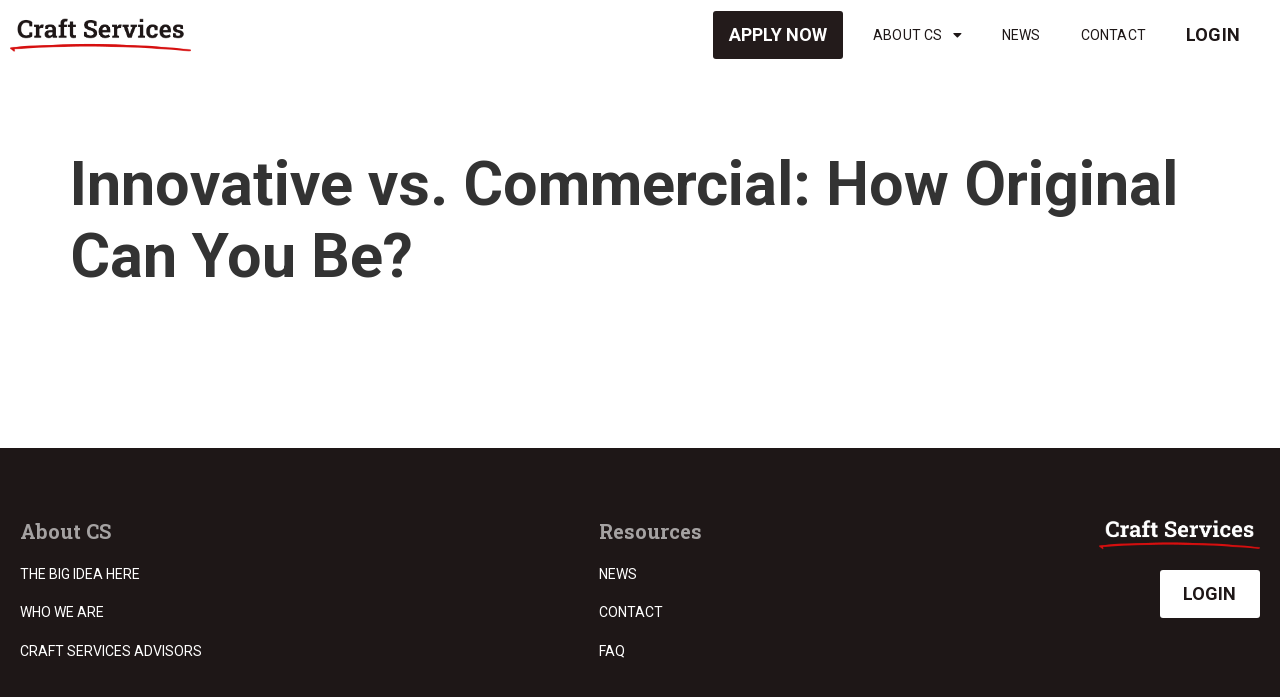

--- FILE ---
content_type: text/html; charset=UTF-8
request_url: https://www.craftservicesnetwork.com/zoom_archive/innovative-vs-commercial-how-original-can-you-be/
body_size: 13541
content:
<!doctype html>
<html lang="en-US">
<head>
	<meta charset="UTF-8">
	<meta name="viewport" content="width=device-width, initial-scale=1">
	<link rel="profile" href="https://gmpg.org/xfn/11">
	<meta name='robots' content='index, follow, max-image-preview:large, max-snippet:-1, max-video-preview:-1' />

	<!-- This site is optimized with the Yoast SEO plugin v22.9 - https://yoast.com/wordpress/plugins/seo/ -->
	<title>Innovative vs. Commercial: How Original Can You Be? - Craft Services</title>
	<link rel="canonical" href="https://www.craftservicesnetwork.com/zoom_archive/innovative-vs-commercial-how-original-can-you-be/" />
	<meta property="og:locale" content="en_US" />
	<meta property="og:type" content="article" />
	<meta property="og:title" content="Innovative vs. Commercial: How Original Can You Be? - Craft Services" />
	<meta property="og:url" content="https://www.craftservicesnetwork.com/zoom_archive/innovative-vs-commercial-how-original-can-you-be/" />
	<meta property="og:site_name" content="Craft Services" />
	<meta name="twitter:card" content="summary_large_image" />
	<script type="application/ld+json" class="yoast-schema-graph">{"@context":"https://schema.org","@graph":[{"@type":"WebPage","@id":"https://www.craftservicesnetwork.com/zoom_archive/innovative-vs-commercial-how-original-can-you-be/","url":"https://www.craftservicesnetwork.com/zoom_archive/innovative-vs-commercial-how-original-can-you-be/","name":"Innovative vs. Commercial: How Original Can You Be? - Craft Services","isPartOf":{"@id":"https://www.craftservicesnetwork.com/#website"},"datePublished":"2023-07-08T18:40:00+00:00","dateModified":"2023-07-08T18:40:00+00:00","breadcrumb":{"@id":"https://www.craftservicesnetwork.com/zoom_archive/innovative-vs-commercial-how-original-can-you-be/#breadcrumb"},"inLanguage":"en-US","potentialAction":[{"@type":"ReadAction","target":["https://www.craftservicesnetwork.com/zoom_archive/innovative-vs-commercial-how-original-can-you-be/"]}]},{"@type":"BreadcrumbList","@id":"https://www.craftservicesnetwork.com/zoom_archive/innovative-vs-commercial-how-original-can-you-be/#breadcrumb","itemListElement":[{"@type":"ListItem","position":1,"name":"Home","item":"https://www.craftservicesnetwork.com/"},{"@type":"ListItem","position":2,"name":"Innovative vs. Commercial: How Original Can You Be?"}]},{"@type":"WebSite","@id":"https://www.craftservicesnetwork.com/#website","url":"https://www.craftservicesnetwork.com/","name":"Craft Services","description":"Just another WordPress site","publisher":{"@id":"https://www.craftservicesnetwork.com/#organization"},"potentialAction":[{"@type":"SearchAction","target":{"@type":"EntryPoint","urlTemplate":"https://www.craftservicesnetwork.com/?s={search_term_string}"},"query-input":"required name=search_term_string"}],"inLanguage":"en-US"},{"@type":"Organization","@id":"https://www.craftservicesnetwork.com/#organization","name":"Craft Services","url":"https://www.craftservicesnetwork.com/","logo":{"@type":"ImageObject","inLanguage":"en-US","@id":"https://www.craftservicesnetwork.com/#/schema/logo/image/","url":"https://www.craftservicesnetwork.com/wp-content/uploads/2022/10/Logo.png","contentUrl":"https://www.craftservicesnetwork.com/wp-content/uploads/2022/10/Logo.png","width":543,"height":103,"caption":"Craft Services"},"image":{"@id":"https://www.craftservicesnetwork.com/#/schema/logo/image/"}}]}</script>
	<!-- / Yoast SEO plugin. -->


<link rel="alternate" type="application/rss+xml" title="Craft Services &raquo; Feed" href="https://www.craftservicesnetwork.com/feed/" />
<link rel="alternate" type="application/rss+xml" title="Craft Services &raquo; Comments Feed" href="https://www.craftservicesnetwork.com/comments/feed/" />
<link rel="alternate" title="oEmbed (JSON)" type="application/json+oembed" href="https://www.craftservicesnetwork.com/wp-json/oembed/1.0/embed?url=https%3A%2F%2Fwww.craftservicesnetwork.com%2Fzoom_archive%2Finnovative-vs-commercial-how-original-can-you-be%2F" />
<link rel="alternate" title="oEmbed (XML)" type="text/xml+oembed" href="https://www.craftservicesnetwork.com/wp-json/oembed/1.0/embed?url=https%3A%2F%2Fwww.craftservicesnetwork.com%2Fzoom_archive%2Finnovative-vs-commercial-how-original-can-you-be%2F&#038;format=xml" />
<style id='wp-img-auto-sizes-contain-inline-css'>
img:is([sizes=auto i],[sizes^="auto," i]){contain-intrinsic-size:3000px 1500px}
/*# sourceURL=wp-img-auto-sizes-contain-inline-css */
</style>
<style id='wp-emoji-styles-inline-css'>

	img.wp-smiley, img.emoji {
		display: inline !important;
		border: none !important;
		box-shadow: none !important;
		height: 1em !important;
		width: 1em !important;
		margin: 0 0.07em !important;
		vertical-align: -0.1em !important;
		background: none !important;
		padding: 0 !important;
	}
/*# sourceURL=wp-emoji-styles-inline-css */
</style>
<link rel='stylesheet' id='wp-block-library-css' href='https://www.craftservicesnetwork.com/wp-includes/css/dist/block-library/style.min.css?ver=6.9' media='all' />
<style id='global-styles-inline-css'>
:root{--wp--preset--aspect-ratio--square: 1;--wp--preset--aspect-ratio--4-3: 4/3;--wp--preset--aspect-ratio--3-4: 3/4;--wp--preset--aspect-ratio--3-2: 3/2;--wp--preset--aspect-ratio--2-3: 2/3;--wp--preset--aspect-ratio--16-9: 16/9;--wp--preset--aspect-ratio--9-16: 9/16;--wp--preset--color--black: #000000;--wp--preset--color--cyan-bluish-gray: #abb8c3;--wp--preset--color--white: #ffffff;--wp--preset--color--pale-pink: #f78da7;--wp--preset--color--vivid-red: #cf2e2e;--wp--preset--color--luminous-vivid-orange: #ff6900;--wp--preset--color--luminous-vivid-amber: #fcb900;--wp--preset--color--light-green-cyan: #7bdcb5;--wp--preset--color--vivid-green-cyan: #00d084;--wp--preset--color--pale-cyan-blue: #8ed1fc;--wp--preset--color--vivid-cyan-blue: #0693e3;--wp--preset--color--vivid-purple: #9b51e0;--wp--preset--gradient--vivid-cyan-blue-to-vivid-purple: linear-gradient(135deg,rgb(6,147,227) 0%,rgb(155,81,224) 100%);--wp--preset--gradient--light-green-cyan-to-vivid-green-cyan: linear-gradient(135deg,rgb(122,220,180) 0%,rgb(0,208,130) 100%);--wp--preset--gradient--luminous-vivid-amber-to-luminous-vivid-orange: linear-gradient(135deg,rgb(252,185,0) 0%,rgb(255,105,0) 100%);--wp--preset--gradient--luminous-vivid-orange-to-vivid-red: linear-gradient(135deg,rgb(255,105,0) 0%,rgb(207,46,46) 100%);--wp--preset--gradient--very-light-gray-to-cyan-bluish-gray: linear-gradient(135deg,rgb(238,238,238) 0%,rgb(169,184,195) 100%);--wp--preset--gradient--cool-to-warm-spectrum: linear-gradient(135deg,rgb(74,234,220) 0%,rgb(151,120,209) 20%,rgb(207,42,186) 40%,rgb(238,44,130) 60%,rgb(251,105,98) 80%,rgb(254,248,76) 100%);--wp--preset--gradient--blush-light-purple: linear-gradient(135deg,rgb(255,206,236) 0%,rgb(152,150,240) 100%);--wp--preset--gradient--blush-bordeaux: linear-gradient(135deg,rgb(254,205,165) 0%,rgb(254,45,45) 50%,rgb(107,0,62) 100%);--wp--preset--gradient--luminous-dusk: linear-gradient(135deg,rgb(255,203,112) 0%,rgb(199,81,192) 50%,rgb(65,88,208) 100%);--wp--preset--gradient--pale-ocean: linear-gradient(135deg,rgb(255,245,203) 0%,rgb(182,227,212) 50%,rgb(51,167,181) 100%);--wp--preset--gradient--electric-grass: linear-gradient(135deg,rgb(202,248,128) 0%,rgb(113,206,126) 100%);--wp--preset--gradient--midnight: linear-gradient(135deg,rgb(2,3,129) 0%,rgb(40,116,252) 100%);--wp--preset--font-size--small: 13px;--wp--preset--font-size--medium: 20px;--wp--preset--font-size--large: 36px;--wp--preset--font-size--x-large: 42px;--wp--preset--spacing--20: 0.44rem;--wp--preset--spacing--30: 0.67rem;--wp--preset--spacing--40: 1rem;--wp--preset--spacing--50: 1.5rem;--wp--preset--spacing--60: 2.25rem;--wp--preset--spacing--70: 3.38rem;--wp--preset--spacing--80: 5.06rem;--wp--preset--shadow--natural: 6px 6px 9px rgba(0, 0, 0, 0.2);--wp--preset--shadow--deep: 12px 12px 50px rgba(0, 0, 0, 0.4);--wp--preset--shadow--sharp: 6px 6px 0px rgba(0, 0, 0, 0.2);--wp--preset--shadow--outlined: 6px 6px 0px -3px rgb(255, 255, 255), 6px 6px rgb(0, 0, 0);--wp--preset--shadow--crisp: 6px 6px 0px rgb(0, 0, 0);}:where(.is-layout-flex){gap: 0.5em;}:where(.is-layout-grid){gap: 0.5em;}body .is-layout-flex{display: flex;}.is-layout-flex{flex-wrap: wrap;align-items: center;}.is-layout-flex > :is(*, div){margin: 0;}body .is-layout-grid{display: grid;}.is-layout-grid > :is(*, div){margin: 0;}:where(.wp-block-columns.is-layout-flex){gap: 2em;}:where(.wp-block-columns.is-layout-grid){gap: 2em;}:where(.wp-block-post-template.is-layout-flex){gap: 1.25em;}:where(.wp-block-post-template.is-layout-grid){gap: 1.25em;}.has-black-color{color: var(--wp--preset--color--black) !important;}.has-cyan-bluish-gray-color{color: var(--wp--preset--color--cyan-bluish-gray) !important;}.has-white-color{color: var(--wp--preset--color--white) !important;}.has-pale-pink-color{color: var(--wp--preset--color--pale-pink) !important;}.has-vivid-red-color{color: var(--wp--preset--color--vivid-red) !important;}.has-luminous-vivid-orange-color{color: var(--wp--preset--color--luminous-vivid-orange) !important;}.has-luminous-vivid-amber-color{color: var(--wp--preset--color--luminous-vivid-amber) !important;}.has-light-green-cyan-color{color: var(--wp--preset--color--light-green-cyan) !important;}.has-vivid-green-cyan-color{color: var(--wp--preset--color--vivid-green-cyan) !important;}.has-pale-cyan-blue-color{color: var(--wp--preset--color--pale-cyan-blue) !important;}.has-vivid-cyan-blue-color{color: var(--wp--preset--color--vivid-cyan-blue) !important;}.has-vivid-purple-color{color: var(--wp--preset--color--vivid-purple) !important;}.has-black-background-color{background-color: var(--wp--preset--color--black) !important;}.has-cyan-bluish-gray-background-color{background-color: var(--wp--preset--color--cyan-bluish-gray) !important;}.has-white-background-color{background-color: var(--wp--preset--color--white) !important;}.has-pale-pink-background-color{background-color: var(--wp--preset--color--pale-pink) !important;}.has-vivid-red-background-color{background-color: var(--wp--preset--color--vivid-red) !important;}.has-luminous-vivid-orange-background-color{background-color: var(--wp--preset--color--luminous-vivid-orange) !important;}.has-luminous-vivid-amber-background-color{background-color: var(--wp--preset--color--luminous-vivid-amber) !important;}.has-light-green-cyan-background-color{background-color: var(--wp--preset--color--light-green-cyan) !important;}.has-vivid-green-cyan-background-color{background-color: var(--wp--preset--color--vivid-green-cyan) !important;}.has-pale-cyan-blue-background-color{background-color: var(--wp--preset--color--pale-cyan-blue) !important;}.has-vivid-cyan-blue-background-color{background-color: var(--wp--preset--color--vivid-cyan-blue) !important;}.has-vivid-purple-background-color{background-color: var(--wp--preset--color--vivid-purple) !important;}.has-black-border-color{border-color: var(--wp--preset--color--black) !important;}.has-cyan-bluish-gray-border-color{border-color: var(--wp--preset--color--cyan-bluish-gray) !important;}.has-white-border-color{border-color: var(--wp--preset--color--white) !important;}.has-pale-pink-border-color{border-color: var(--wp--preset--color--pale-pink) !important;}.has-vivid-red-border-color{border-color: var(--wp--preset--color--vivid-red) !important;}.has-luminous-vivid-orange-border-color{border-color: var(--wp--preset--color--luminous-vivid-orange) !important;}.has-luminous-vivid-amber-border-color{border-color: var(--wp--preset--color--luminous-vivid-amber) !important;}.has-light-green-cyan-border-color{border-color: var(--wp--preset--color--light-green-cyan) !important;}.has-vivid-green-cyan-border-color{border-color: var(--wp--preset--color--vivid-green-cyan) !important;}.has-pale-cyan-blue-border-color{border-color: var(--wp--preset--color--pale-cyan-blue) !important;}.has-vivid-cyan-blue-border-color{border-color: var(--wp--preset--color--vivid-cyan-blue) !important;}.has-vivid-purple-border-color{border-color: var(--wp--preset--color--vivid-purple) !important;}.has-vivid-cyan-blue-to-vivid-purple-gradient-background{background: var(--wp--preset--gradient--vivid-cyan-blue-to-vivid-purple) !important;}.has-light-green-cyan-to-vivid-green-cyan-gradient-background{background: var(--wp--preset--gradient--light-green-cyan-to-vivid-green-cyan) !important;}.has-luminous-vivid-amber-to-luminous-vivid-orange-gradient-background{background: var(--wp--preset--gradient--luminous-vivid-amber-to-luminous-vivid-orange) !important;}.has-luminous-vivid-orange-to-vivid-red-gradient-background{background: var(--wp--preset--gradient--luminous-vivid-orange-to-vivid-red) !important;}.has-very-light-gray-to-cyan-bluish-gray-gradient-background{background: var(--wp--preset--gradient--very-light-gray-to-cyan-bluish-gray) !important;}.has-cool-to-warm-spectrum-gradient-background{background: var(--wp--preset--gradient--cool-to-warm-spectrum) !important;}.has-blush-light-purple-gradient-background{background: var(--wp--preset--gradient--blush-light-purple) !important;}.has-blush-bordeaux-gradient-background{background: var(--wp--preset--gradient--blush-bordeaux) !important;}.has-luminous-dusk-gradient-background{background: var(--wp--preset--gradient--luminous-dusk) !important;}.has-pale-ocean-gradient-background{background: var(--wp--preset--gradient--pale-ocean) !important;}.has-electric-grass-gradient-background{background: var(--wp--preset--gradient--electric-grass) !important;}.has-midnight-gradient-background{background: var(--wp--preset--gradient--midnight) !important;}.has-small-font-size{font-size: var(--wp--preset--font-size--small) !important;}.has-medium-font-size{font-size: var(--wp--preset--font-size--medium) !important;}.has-large-font-size{font-size: var(--wp--preset--font-size--large) !important;}.has-x-large-font-size{font-size: var(--wp--preset--font-size--x-large) !important;}
/*# sourceURL=global-styles-inline-css */
</style>

<style id='classic-theme-styles-inline-css'>
/*! This file is auto-generated */
.wp-block-button__link{color:#fff;background-color:#32373c;border-radius:9999px;box-shadow:none;text-decoration:none;padding:calc(.667em + 2px) calc(1.333em + 2px);font-size:1.125em}.wp-block-file__button{background:#32373c;color:#fff;text-decoration:none}
/*# sourceURL=/wp-includes/css/classic-themes.min.css */
</style>
<link rel='stylesheet' id='stm_zoom_main-css' href='https://www.craftservicesnetwork.com/wp-content/plugins/eroom-zoom-meetings-webinar/assets/css/frontend/main.css?ver=1.4.19' media='all' />
<link rel='stylesheet' id='mailerlite_forms.css-css' href='https://www.craftservicesnetwork.com/wp-content/plugins/official-mailerlite-sign-up-forms/assets/css/mailerlite_forms.css?ver=1.7.11' media='all' />
<link rel='stylesheet' id='cs-widgets-styles-css' href='https://www.craftservicesnetwork.com/wp-content/plugins/elementor-hello-world-master/assets/css/custom.css?ver=6.9' media='all' />
<link rel='stylesheet' id='cs-slick-css-css' href='https://www.craftservicesnetwork.com/wp-content/plugins/elementor-hello-world-master/assets/css/slick.css?ver=6.9' media='all' />
<link rel='stylesheet' id='font-awesome-min-css' href='https://www.craftservicesnetwork.com/wp-content/plugins/eroom-zoom-meetings-webinar/nuxy/metaboxes/assets/vendors/font-awesome.min.css?ver=1768987766' media='all' />
<link rel='stylesheet' id='parent-style-css' href='https://www.craftservicesnetwork.com/wp-content/themes/hello-elementor/style.css?ver=6.9' media='all' />
<link rel='stylesheet' id='custom-theme-styles-css' href='https://www.craftservicesnetwork.com/wp-content/themes/hello-elementor-child/build/styles/screen.css?ver=1.2' media='all' />
<link rel='stylesheet' id='elementor-styles-css' href='https://www.craftservicesnetwork.com/wp-content/themes/hello-elementor-child/assets/styles/elementor.css?ver=1.1' media='all' />
<link rel='stylesheet' id='hello-elementor-css' href='https://www.craftservicesnetwork.com/wp-content/themes/hello-elementor/style.min.css?ver=3.1.0' media='all' />
<link rel='stylesheet' id='hello-elementor-theme-style-css' href='https://www.craftservicesnetwork.com/wp-content/themes/hello-elementor/theme.min.css?ver=3.1.0' media='all' />
<link rel='stylesheet' id='hello-elementor-header-footer-css' href='https://www.craftservicesnetwork.com/wp-content/themes/hello-elementor/header-footer.min.css?ver=3.1.0' media='all' />
<link rel='stylesheet' id='elementor-frontend-css' href='https://www.craftservicesnetwork.com/wp-content/uploads/elementor/css/custom-frontend-lite.min.css?ver=1719816555' media='all' />
<link rel='stylesheet' id='elementor-post-8-css' href='https://www.craftservicesnetwork.com/wp-content/uploads/elementor/css/post-8.css?ver=1719816555' media='all' />
<link rel='stylesheet' id='elementor-icons-css' href='https://www.craftservicesnetwork.com/wp-content/plugins/elementor/assets/lib/eicons/css/elementor-icons.min.css?ver=5.30.0' media='all' />
<link rel='stylesheet' id='swiper-css' href='https://www.craftservicesnetwork.com/wp-content/plugins/elementor/assets/lib/swiper/v8/css/swiper.min.css?ver=8.4.5' media='all' />
<link rel='stylesheet' id='amelia-elementor-widget-font-css' href='https://www.craftservicesnetwork.com/wp-content/plugins/ameliabooking/public/css/frontend/elementor.css?ver=7.7.1' media='all' />
<link rel='stylesheet' id='elementor-pro-css' href='https://www.craftservicesnetwork.com/wp-content/uploads/elementor/css/custom-pro-frontend-lite.min.css?ver=1719816555' media='all' />
<link rel='stylesheet' id='ooohboi-steroids-styles-css' href='https://www.craftservicesnetwork.com/wp-content/plugins/ooohboi-steroids-for-elementor/assets/css/main.css?ver=2.1.626082023' media='all' />
<link rel='stylesheet' id='font-awesome-5-all-css' href='https://www.craftservicesnetwork.com/wp-content/plugins/elementor/assets/lib/font-awesome/css/all.min.css?ver=3.22.3' media='all' />
<link rel='stylesheet' id='font-awesome-4-shim-css' href='https://www.craftservicesnetwork.com/wp-content/plugins/elementor/assets/lib/font-awesome/css/v4-shims.min.css?ver=3.22.3' media='all' />
<link rel='stylesheet' id='elementor-global-css' href='https://www.craftservicesnetwork.com/wp-content/uploads/elementor/css/global.css?ver=1719816543' media='all' />
<link rel='stylesheet' id='elementor-post-49-css' href='https://www.craftservicesnetwork.com/wp-content/uploads/elementor/css/post-49.css?ver=1723529771' media='all' />
<link rel='stylesheet' id='elementor-post-159-css' href='https://www.craftservicesnetwork.com/wp-content/uploads/elementor/css/post-159.css?ver=1719816543' media='all' />
<link rel='stylesheet' id='um_modal-css' href='https://www.craftservicesnetwork.com/wp-content/plugins/ultimate-member/assets/css/um-modal.min.css?ver=2.8.6' media='all' />
<link rel='stylesheet' id='um_ui-css' href='https://www.craftservicesnetwork.com/wp-content/plugins/ultimate-member/assets/libs/jquery-ui/jquery-ui.min.css?ver=1.13.2' media='all' />
<link rel='stylesheet' id='um_tipsy-css' href='https://www.craftservicesnetwork.com/wp-content/plugins/ultimate-member/assets/libs/tipsy/tipsy.min.css?ver=1.0.0a' media='all' />
<link rel='stylesheet' id='um_raty-css' href='https://www.craftservicesnetwork.com/wp-content/plugins/ultimate-member/assets/libs/raty/um-raty.min.css?ver=2.6.0' media='all' />
<link rel='stylesheet' id='select2-css' href='https://www.craftservicesnetwork.com/wp-content/plugins/ultimate-member/assets/libs/select2/select2.min.css?ver=4.0.13' media='all' />
<link rel='stylesheet' id='um_fileupload-css' href='https://www.craftservicesnetwork.com/wp-content/plugins/ultimate-member/assets/css/um-fileupload.min.css?ver=2.8.6' media='all' />
<link rel='stylesheet' id='um_confirm-css' href='https://www.craftservicesnetwork.com/wp-content/plugins/ultimate-member/assets/libs/um-confirm/um-confirm.min.css?ver=1.0' media='all' />
<link rel='stylesheet' id='um_datetime-css' href='https://www.craftservicesnetwork.com/wp-content/plugins/ultimate-member/assets/libs/pickadate/default.min.css?ver=3.6.2' media='all' />
<link rel='stylesheet' id='um_datetime_date-css' href='https://www.craftservicesnetwork.com/wp-content/plugins/ultimate-member/assets/libs/pickadate/default.date.min.css?ver=3.6.2' media='all' />
<link rel='stylesheet' id='um_datetime_time-css' href='https://www.craftservicesnetwork.com/wp-content/plugins/ultimate-member/assets/libs/pickadate/default.time.min.css?ver=3.6.2' media='all' />
<link rel='stylesheet' id='um_fonticons_ii-css' href='https://www.craftservicesnetwork.com/wp-content/plugins/ultimate-member/assets/libs/legacy/fonticons/fonticons-ii.min.css?ver=2.8.6' media='all' />
<link rel='stylesheet' id='um_fonticons_fa-css' href='https://www.craftservicesnetwork.com/wp-content/plugins/ultimate-member/assets/libs/legacy/fonticons/fonticons-fa.min.css?ver=2.8.6' media='all' />
<link rel='stylesheet' id='um_fontawesome-css' href='https://www.craftservicesnetwork.com/wp-content/plugins/ultimate-member/assets/css/um-fontawesome.min.css?ver=6.5.2' media='all' />
<link rel='stylesheet' id='um_common-css' href='https://www.craftservicesnetwork.com/wp-content/plugins/ultimate-member/assets/css/common.min.css?ver=2.8.6' media='all' />
<link rel='stylesheet' id='um_responsive-css' href='https://www.craftservicesnetwork.com/wp-content/plugins/ultimate-member/assets/css/um-responsive.min.css?ver=2.8.6' media='all' />
<link rel='stylesheet' id='um_styles-css' href='https://www.craftservicesnetwork.com/wp-content/plugins/ultimate-member/assets/css/um-styles.min.css?ver=2.8.6' media='all' />
<link rel='stylesheet' id='um_crop-css' href='https://www.craftservicesnetwork.com/wp-content/plugins/ultimate-member/assets/libs/cropper/cropper.min.css?ver=1.6.1' media='all' />
<link rel='stylesheet' id='um_profile-css' href='https://www.craftservicesnetwork.com/wp-content/plugins/ultimate-member/assets/css/um-profile.min.css?ver=2.8.6' media='all' />
<link rel='stylesheet' id='um_account-css' href='https://www.craftservicesnetwork.com/wp-content/plugins/ultimate-member/assets/css/um-account.min.css?ver=2.8.6' media='all' />
<link rel='stylesheet' id='um_misc-css' href='https://www.craftservicesnetwork.com/wp-content/plugins/ultimate-member/assets/css/um-misc.min.css?ver=2.8.6' media='all' />
<link rel='stylesheet' id='um_default_css-css' href='https://www.craftservicesnetwork.com/wp-content/plugins/ultimate-member/assets/css/um-old-default.min.css?ver=2.8.6' media='all' />
<link rel='stylesheet' id='google-fonts-1-css' href='https://fonts.googleapis.com/css?family=Roboto+Slab%3A100%2C100italic%2C200%2C200italic%2C300%2C300italic%2C400%2C400italic%2C500%2C500italic%2C600%2C600italic%2C700%2C700italic%2C800%2C800italic%2C900%2C900italic%7CRoboto%3A100%2C100italic%2C200%2C200italic%2C300%2C300italic%2C400%2C400italic%2C500%2C500italic%2C600%2C600italic%2C700%2C700italic%2C800%2C800italic%2C900%2C900italic&#038;display=auto&#038;ver=6.9' media='all' />
<link rel='stylesheet' id='elementor-icons-shared-0-css' href='https://www.craftservicesnetwork.com/wp-content/plugins/elementor/assets/lib/font-awesome/css/fontawesome.min.css?ver=5.15.3' media='all' />
<link rel='stylesheet' id='elementor-icons-fa-solid-css' href='https://www.craftservicesnetwork.com/wp-content/plugins/elementor/assets/lib/font-awesome/css/solid.min.css?ver=5.15.3' media='all' />
<link rel='stylesheet' id='elementor-icons-fa-brands-css' href='https://www.craftservicesnetwork.com/wp-content/plugins/elementor/assets/lib/font-awesome/css/brands.min.css?ver=5.15.3' media='all' />
<link rel="preconnect" href="https://fonts.gstatic.com/" crossorigin><script src="https://www.craftservicesnetwork.com/wp-includes/js/jquery/jquery.min.js?ver=3.7.1" id="jquery-core-js"></script>
<script src="https://www.craftservicesnetwork.com/wp-includes/js/jquery/jquery-migrate.min.js?ver=3.4.1" id="jquery-migrate-js"></script>
<script id="custom-theme-customization-js-extra">
var var_from_php = {"ajax_url":"https://www.craftservicesnetwork.com/wp-admin/admin-ajax.php"};
var userData = {"firstName":"","lastName":"","email":""};
var WPURLS = {"siteurl":"https://www.craftservicesnetwork.com","thankyou":"https://www.craftservicesnetwork.com/thank-you"};
//# sourceURL=custom-theme-customization-js-extra
</script>
<script src="https://www.craftservicesnetwork.com/wp-content/themes/hello-elementor-child/build/js/customization.js?ver=1.5" id="custom-theme-customization-js"></script>
<script src="https://www.craftservicesnetwork.com/wp-content/themes/hello-elementor-child/assets/js/moment.min.js?ver=2.29" id="moment-js-js"></script>
<script src="https://www.craftservicesnetwork.com/wp-content/themes/hello-elementor-child/assets/js/moment-timezone-with-data.min.js?ver=5.34" id="moment-timezone-js-js"></script>
<script src="https://www.craftservicesnetwork.com/wp-content/plugins/elementor/assets/lib/font-awesome/js/v4-shims.min.js?ver=3.22.3" id="font-awesome-4-shim-js"></script>
<script src="https://www.craftservicesnetwork.com/wp-content/plugins/ultimate-member/assets/js/um-gdpr.min.js?ver=2.8.6" id="um-gdpr-js"></script>
<link rel="https://api.w.org/" href="https://www.craftservicesnetwork.com/wp-json/" /><link rel="alternate" title="JSON" type="application/json" href="https://www.craftservicesnetwork.com/wp-json/wp/v2/zoom_archive/4229" /><link rel="EditURI" type="application/rsd+xml" title="RSD" href="https://www.craftservicesnetwork.com/xmlrpc.php?rsd" />
<meta name="generator" content="WordPress 6.9" />
<link rel='shortlink' href='https://www.craftservicesnetwork.com/?p=4229' />
		<script>
			var daysStr = "Days";
			var hoursStr = "Hours";
			var minutesStr = "Minutes";
			var secondsStr = "Seconds";
		</script>
		        <!-- MailerLite Universal -->
        <script>
            (function(w,d,e,u,f,l,n){w[f]=w[f]||function(){(w[f].q=w[f].q||[])
                .push(arguments);},l=d.createElement(e),l.async=1,l.src=u,
                n=d.getElementsByTagName(e)[0],n.parentNode.insertBefore(l,n);})
            (window,document,'script','https://assets.mailerlite.com/js/universal.js','ml');
            ml('account', '899352');
            ml('enablePopups', true);
        </script>
        <!-- End MailerLite Universal -->
        		<style type="text/css">
			.um_request_name {
				display: none !important;
			}
		</style>
		<script type="text/javascript">
		var stm_wpcfto_ajaxurl = 'https://www.craftservicesnetwork.com/wp-admin/admin-ajax.php';
	</script>

	<style>
		.vue_is_disabled {
			display: none;
		}
	</style>
		<script>
		var stm_wpcfto_nonces = {"wpcfto_save_settings":"c9419b14c6","get_image_url":"f741cd187a","wpcfto_upload_file":"8a72616009","wpcfto_search_posts":"b20e5ff6eb"};
	</script>
	<meta name="generator" content="Elementor 3.22.3; features: e_optimized_assets_loading, e_optimized_css_loading, additional_custom_breakpoints; settings: css_print_method-external, google_font-enabled, font_display-auto">
<link rel="icon" href="https://www.craftservicesnetwork.com/wp-content/uploads/2022/10/elementor/thumbs/Mobile-pvysnlkipez55xcug2ks03898o2u5y12p9pf171l00.png" sizes="32x32" />
<link rel="icon" href="https://www.craftservicesnetwork.com/wp-content/uploads/2022/10/Mobile.png" sizes="192x192" />
<link rel="apple-touch-icon" href="https://www.craftservicesnetwork.com/wp-content/uploads/2022/10/Mobile.png" />
<meta name="msapplication-TileImage" content="https://www.craftservicesnetwork.com/wp-content/uploads/2022/10/Mobile.png" />
<link rel='stylesheet' id='e-animations-css' href='https://www.craftservicesnetwork.com/wp-content/plugins/elementor/assets/lib/animations/animations.min.css?ver=3.22.3' media='all' />
<link rel='stylesheet' id='elementor-post-278-css' href='https://www.craftservicesnetwork.com/wp-content/uploads/elementor/css/post-278.css?ver=1719816543' media='all' />
</head>
<body class="wp-singular zoom_archive-template-default single single-zoom_archive postid-4229 wp-custom-logo wp-theme-hello-elementor wp-child-theme-hello-elementor-child bi-banner-exists elementor-default elementor-kit-8">


<a class="skip-link screen-reader-text" href="#content">Skip to content</a>

		<div data-elementor-type="header" data-elementor-id="49" class="elementor elementor-49 elementor-location-header" data-elementor-post-type="elementor_library">
					<section class="ob-is-breaking-bad elementor-section elementor-top-section elementor-element elementor-element-11441ff stax-condition-yes stax-user_role_enabled-yes non-logged-in elementor-section-boxed elementor-section-height-default elementor-section-height-default elementor-invisible" data-id="11441ff" data-element_type="section" data-settings="{&quot;sticky&quot;:&quot;top&quot;,&quot;sticky_on&quot;:[&quot;desktop&quot;,&quot;tablet&quot;],&quot;animation&quot;:&quot;fadeIn&quot;,&quot;_ob_bbad_use_it&quot;:&quot;yes&quot;,&quot;_ob_bbad_sssic_use&quot;:&quot;no&quot;,&quot;_ob_glider_is_slider&quot;:&quot;no&quot;,&quot;sticky_offset&quot;:0,&quot;sticky_effects_offset&quot;:0}">
						<div class="elementor-container elementor-column-gap-default">
					<div class="elementor-column elementor-col-50 elementor-top-column elementor-element elementor-element-18d8d23" data-id="18d8d23" data-element_type="column" data-settings="{&quot;_ob_bbad_is_stalker&quot;:&quot;no&quot;,&quot;_ob_teleporter_use&quot;:false,&quot;_ob_column_hoveranimator&quot;:&quot;no&quot;,&quot;_ob_column_has_pseudo&quot;:&quot;no&quot;}">
			<div class="elementor-widget-wrap elementor-element-populated">
						<div class="elementor-element elementor-element-0bb661f elementor-hidden-mobile elementor-hidden-tablet elementor-hidden-mobile_extra ob-has-background-overlay elementor-widget elementor-widget-theme-site-logo elementor-widget-image" data-id="0bb661f" data-element_type="widget" data-settings="{&quot;_ob_perspektive_use&quot;:&quot;no&quot;,&quot;_ob_poopart_use&quot;:&quot;yes&quot;,&quot;_ob_shadough_use&quot;:&quot;no&quot;,&quot;_ob_allow_hoveranimator&quot;:&quot;no&quot;,&quot;_ob_widget_stalker_use&quot;:&quot;no&quot;}" data-widget_type="theme-site-logo.default">
				<div class="elementor-widget-container">
			<style>/*! elementor - v3.22.0 - 26-06-2024 */
.elementor-widget-image{text-align:center}.elementor-widget-image a{display:inline-block}.elementor-widget-image a img[src$=".svg"]{width:48px}.elementor-widget-image img{vertical-align:middle;display:inline-block}</style>						<a href="https://www.craftservicesnetwork.com">
			<img width="543" height="103" src="https://www.craftservicesnetwork.com/wp-content/uploads/2022/10/Logo.png" class="attachment-full size-full wp-image-45" alt="" srcset="https://www.craftservicesnetwork.com/wp-content/uploads/2022/10/Logo.png 543w, https://www.craftservicesnetwork.com/wp-content/uploads/2022/10/Logo-300x57.png 300w" sizes="(max-width: 543px) 100vw, 543px" />				</a>
									</div>
				</div>
				<div class="elementor-element elementor-element-8cbdf5c elementor-hidden-desktop ob-has-background-overlay elementor-widget elementor-widget-image" data-id="8cbdf5c" data-element_type="widget" data-settings="{&quot;_ob_photomorph_use&quot;:&quot;no&quot;,&quot;_ob_perspektive_use&quot;:&quot;no&quot;,&quot;_ob_poopart_use&quot;:&quot;yes&quot;,&quot;_ob_shadough_use&quot;:&quot;no&quot;,&quot;_ob_allow_hoveranimator&quot;:&quot;no&quot;,&quot;_ob_widget_stalker_use&quot;:&quot;no&quot;}" data-widget_type="image.default">
				<div class="elementor-widget-container">
														<a href="https://www.craftservicesnetwork.com">
							<img width="108" height="87" src="https://www.craftservicesnetwork.com/wp-content/uploads/2022/10/Mobile.png" class="attachment-large size-large wp-image-207" alt="" />								</a>
													</div>
				</div>
					</div>
		</div>
				<div class="elementor-column elementor-col-50 elementor-top-column elementor-element elementor-element-83281a9" data-id="83281a9" data-element_type="column" data-settings="{&quot;_ob_bbad_is_stalker&quot;:&quot;no&quot;,&quot;_ob_teleporter_use&quot;:false,&quot;_ob_column_hoveranimator&quot;:&quot;no&quot;,&quot;_ob_column_has_pseudo&quot;:&quot;no&quot;}">
			<div class="elementor-widget-wrap elementor-element-populated">
						<div class="elementor-element elementor-element-7450da1 elementor-align-left elementor-mobile-align-justify elementor-widget__width-auto elementor-hidden-tablet elementor-hidden-mobile elementor-hidden-mobile_extra btn-sign-up ob-has-background-overlay elementor-widget elementor-widget-button" data-id="7450da1" data-element_type="widget" data-settings="{&quot;_ob_butterbutton_use_it&quot;:&quot;no&quot;,&quot;_ob_perspektive_use&quot;:&quot;no&quot;,&quot;_ob_poopart_use&quot;:&quot;yes&quot;,&quot;_ob_shadough_use&quot;:&quot;no&quot;,&quot;_ob_allow_hoveranimator&quot;:&quot;no&quot;,&quot;_ob_widget_stalker_use&quot;:&quot;no&quot;}" data-widget_type="button.default">
				<div class="elementor-widget-container">
					<div class="elementor-button-wrapper">
			<a class="elementor-button elementor-button-link elementor-size-sm" href="https://www.craftservicesnetwork.com/register">
						<span class="elementor-button-content-wrapper">
									<span class="elementor-button-text">Apply Now</span>
					</span>
					</a>
		</div>
				</div>
				</div>
				<div class="elementor-element elementor-element-864df14 elementor-nav-menu__align-end elementor-nav-menu--stretch elementor-hidden-tablet elementor-hidden-mobile_extra elementor-hidden-mobile elementor-widget__width-auto elementor-nav-menu--dropdown-tablet elementor-nav-menu__text-align-aside elementor-nav-menu--toggle elementor-nav-menu--burger ob-has-background-overlay elementor-widget elementor-widget-nav-menu" data-id="864df14" data-element_type="widget" data-settings="{&quot;full_width&quot;:&quot;stretch&quot;,&quot;layout&quot;:&quot;horizontal&quot;,&quot;submenu_icon&quot;:{&quot;value&quot;:&quot;&lt;i class=\&quot;fas fa-caret-down\&quot;&gt;&lt;\/i&gt;&quot;,&quot;library&quot;:&quot;fa-solid&quot;},&quot;toggle&quot;:&quot;burger&quot;,&quot;_ob_perspektive_use&quot;:&quot;no&quot;,&quot;_ob_poopart_use&quot;:&quot;yes&quot;,&quot;_ob_shadough_use&quot;:&quot;no&quot;,&quot;_ob_allow_hoveranimator&quot;:&quot;no&quot;,&quot;_ob_widget_stalker_use&quot;:&quot;no&quot;}" data-widget_type="nav-menu.default">
				<div class="elementor-widget-container">
			<link rel="stylesheet" href="https://www.craftservicesnetwork.com/wp-content/uploads/elementor/css/custom-pro-widget-nav-menu.min.css?ver=0">			<nav class="elementor-nav-menu--main elementor-nav-menu__container elementor-nav-menu--layout-horizontal e--pointer-underline e--animation-fade">
				<ul id="menu-1-864df14" class="elementor-nav-menu"><li class="menu-item menu-item-type-post_type menu-item-object-page menu-item-has-children menu-item-1517"><a href="https://www.craftservicesnetwork.com/the-big-idea-here/" class="elementor-item">About CS</a>
<ul class="sub-menu elementor-nav-menu--dropdown">
	<li class="menu-item menu-item-type-post_type menu-item-object-page menu-item-88"><a href="https://www.craftservicesnetwork.com/the-big-idea-here/" class="elementor-sub-item">The Big Idea Here</a></li>
	<li class="menu-item menu-item-type-post_type menu-item-object-page menu-item-2354"><a href="https://www.craftservicesnetwork.com/who-we-are/" class="elementor-sub-item">Who We Are</a></li>
	<li class="menu-item menu-item-type-post_type menu-item-object-page menu-item-2508"><a href="https://www.craftservicesnetwork.com/all-advisors/" class="elementor-sub-item">Craft Services Advisors</a></li>
</ul>
</li>
<li class="menu-item menu-item-type-post_type menu-item-object-page current_page_parent menu-item-966"><a href="https://www.craftservicesnetwork.com/news/" class="elementor-item">News</a></li>
<li class="menu-item menu-item-type-post_type menu-item-object-page menu-item-56"><a href="https://www.craftservicesnetwork.com/contact/" class="elementor-item">Contact</a></li>
<li class="header-login menu-item menu-item-type-post_type menu-item-object-page menu-item-58"><a href="https://www.craftservicesnetwork.com/login/" class="elementor-item">Login</a></li>
</ul>			</nav>
					<div class="elementor-menu-toggle" role="button" tabindex="0" aria-label="Menu Toggle" aria-expanded="false">
			<i aria-hidden="true" role="presentation" class="elementor-menu-toggle__icon--open eicon-menu-bar"></i><i aria-hidden="true" role="presentation" class="elementor-menu-toggle__icon--close eicon-close"></i>			<span class="elementor-screen-only">Menu</span>
		</div>
					<nav class="elementor-nav-menu--dropdown elementor-nav-menu__container" aria-hidden="true">
				<ul id="menu-2-864df14" class="elementor-nav-menu"><li class="menu-item menu-item-type-post_type menu-item-object-page menu-item-has-children menu-item-1517"><a href="https://www.craftservicesnetwork.com/the-big-idea-here/" class="elementor-item" tabindex="-1">About CS</a>
<ul class="sub-menu elementor-nav-menu--dropdown">
	<li class="menu-item menu-item-type-post_type menu-item-object-page menu-item-88"><a href="https://www.craftservicesnetwork.com/the-big-idea-here/" class="elementor-sub-item" tabindex="-1">The Big Idea Here</a></li>
	<li class="menu-item menu-item-type-post_type menu-item-object-page menu-item-2354"><a href="https://www.craftservicesnetwork.com/who-we-are/" class="elementor-sub-item" tabindex="-1">Who We Are</a></li>
	<li class="menu-item menu-item-type-post_type menu-item-object-page menu-item-2508"><a href="https://www.craftservicesnetwork.com/all-advisors/" class="elementor-sub-item" tabindex="-1">Craft Services Advisors</a></li>
</ul>
</li>
<li class="menu-item menu-item-type-post_type menu-item-object-page current_page_parent menu-item-966"><a href="https://www.craftservicesnetwork.com/news/" class="elementor-item" tabindex="-1">News</a></li>
<li class="menu-item menu-item-type-post_type menu-item-object-page menu-item-56"><a href="https://www.craftservicesnetwork.com/contact/" class="elementor-item" tabindex="-1">Contact</a></li>
<li class="header-login menu-item menu-item-type-post_type menu-item-object-page menu-item-58"><a href="https://www.craftservicesnetwork.com/login/" class="elementor-item" tabindex="-1">Login</a></li>
</ul>			</nav>
				</div>
				</div>
				<div class="elementor-element elementor-element-da541ee elementor-hidden-desktop elementor-view-default ob-has-background-overlay elementor-widget elementor-widget-icon" data-id="da541ee" data-element_type="widget" data-settings="{&quot;_ob_perspektive_use&quot;:&quot;no&quot;,&quot;_ob_poopart_use&quot;:&quot;yes&quot;,&quot;_ob_shadough_use&quot;:&quot;no&quot;,&quot;_ob_allow_hoveranimator&quot;:&quot;no&quot;,&quot;_ob_widget_stalker_use&quot;:&quot;no&quot;}" data-widget_type="icon.default">
				<div class="elementor-widget-container">
					<div class="elementor-icon-wrapper">
			<a class="elementor-icon" href="#elementor-action%3Aaction%3Dpopup%3Aopen%26settings%3DeyJpZCI6IjI3OCIsInRvZ2dsZSI6ZmFsc2V9">
			<svg xmlns="http://www.w3.org/2000/svg" width="18" height="14" viewBox="0 0 18 14" fill="none"><path d="M1 1H17M1 7H17M1 13H17" stroke="#131A29" stroke-width="2" stroke-linecap="round" stroke-linejoin="round"></path></svg>			</a>
		</div>
				</div>
				</div>
				<div class="elementor-element elementor-element-b21c914 ob-has-background-overlay elementor-widget elementor-widget-html" data-id="b21c914" data-element_type="widget" data-settings="{&quot;_ob_perspektive_use&quot;:&quot;no&quot;,&quot;_ob_poopart_use&quot;:&quot;yes&quot;,&quot;_ob_shadough_use&quot;:&quot;no&quot;,&quot;_ob_allow_hoveranimator&quot;:&quot;no&quot;,&quot;_ob_widget_stalker_use&quot;:&quot;no&quot;}" data-widget_type="html.default">
				<div class="elementor-widget-container">
			<script>
    jQuery(document).ready(function(){
        if(jQuery('body').hasClass('home')){
            var stickyOffset = jQuery('#banner-logo').offset().top;     
        }else{
            var stickyOffset = jQuery('main#content').offset().top;
        }
       
        jQuery(window).scroll(function(){
          var sticky = jQuery('.elementor-location-header'),
              scroll = jQuery(window).scrollTop();
        
          if (scroll >= stickyOffset) sticky.addClass('fixed');
          else sticky.removeClass('fixed');
        }); 
    });
</script>		</div>
				</div>
					</div>
		</div>
					</div>
		</section>
				</div>
		
<main id="content" class="site-main post-4229 zoom_archive type-zoom_archive status-publish hentry">

			<div class="page-header">
			<h1 class="entry-title">Innovative vs. Commercial: How Original Can You Be?</h1>		</div>
	
	<div class="page-content">
		
		
			</div>

	
</main>

			<div data-elementor-type="footer" data-elementor-id="159" class="elementor elementor-159 elementor-location-footer" data-elementor-post-type="elementor_library">
					<section class="ob-is-breaking-bad elementor-section elementor-top-section elementor-element elementor-element-c67cefd elementor-section-boxed elementor-section-height-default elementor-section-height-default" data-id="c67cefd" data-element_type="section" data-settings="{&quot;_ob_bbad_use_it&quot;:&quot;yes&quot;,&quot;_ob_bbad_sssic_use&quot;:&quot;no&quot;,&quot;_ob_glider_is_slider&quot;:&quot;no&quot;}">
						<div class="elementor-container elementor-column-gap-default">
					<div class="elementor-column elementor-col-66 elementor-top-column elementor-element elementor-element-79a1533" data-id="79a1533" data-element_type="column" data-settings="{&quot;_ob_bbad_is_stalker&quot;:&quot;no&quot;,&quot;_ob_teleporter_use&quot;:false,&quot;_ob_column_hoveranimator&quot;:&quot;no&quot;,&quot;_ob_column_has_pseudo&quot;:&quot;no&quot;}">
			<div class="elementor-widget-wrap elementor-element-populated">
						<section class="ob-is-breaking-bad ob-bb-inner elementor-section elementor-inner-section elementor-element elementor-element-54fbb42 elementor-section-boxed elementor-section-height-default elementor-section-height-default" data-id="54fbb42" data-element_type="section" data-settings="{&quot;_ob_bbad_use_it&quot;:&quot;yes&quot;,&quot;_ob_bbad_sssic_use&quot;:&quot;no&quot;,&quot;_ob_glider_is_slider&quot;:&quot;no&quot;}">
						<div class="elementor-container elementor-column-gap-default">
					<div class="elementor-column elementor-col-50 elementor-inner-column elementor-element elementor-element-e6ef90b" data-id="e6ef90b" data-element_type="column" data-settings="{&quot;_ob_bbad_is_stalker&quot;:&quot;no&quot;,&quot;_ob_teleporter_use&quot;:false,&quot;_ob_column_hoveranimator&quot;:&quot;no&quot;,&quot;_ob_column_has_pseudo&quot;:&quot;no&quot;}">
			<div class="elementor-widget-wrap elementor-element-populated">
						<div class="elementor-element elementor-element-97b154c ob-harakiri-inherit ob-has-background-overlay elementor-widget elementor-widget-heading" data-id="97b154c" data-element_type="widget" data-settings="{&quot;_ob_use_harakiri&quot;:&quot;yes&quot;,&quot;_ob_harakiri_writing_mode&quot;:&quot;inherit&quot;,&quot;_ob_harakiri_text_clip&quot;:&quot;none&quot;,&quot;_ob_perspektive_use&quot;:&quot;no&quot;,&quot;_ob_poopart_use&quot;:&quot;yes&quot;,&quot;_ob_shadough_use&quot;:&quot;no&quot;,&quot;_ob_allow_hoveranimator&quot;:&quot;no&quot;,&quot;_ob_widget_stalker_use&quot;:&quot;no&quot;}" data-widget_type="heading.default">
				<div class="elementor-widget-container">
			<style>/*! elementor - v3.22.0 - 26-06-2024 */
.elementor-heading-title{padding:0;margin:0;line-height:1}.elementor-widget-heading .elementor-heading-title[class*=elementor-size-]>a{color:inherit;font-size:inherit;line-height:inherit}.elementor-widget-heading .elementor-heading-title.elementor-size-small{font-size:15px}.elementor-widget-heading .elementor-heading-title.elementor-size-medium{font-size:19px}.elementor-widget-heading .elementor-heading-title.elementor-size-large{font-size:29px}.elementor-widget-heading .elementor-heading-title.elementor-size-xl{font-size:39px}.elementor-widget-heading .elementor-heading-title.elementor-size-xxl{font-size:59px}</style><h6 class="elementor-heading-title elementor-size-default">About CS</h6>		</div>
				</div>
				<div class="elementor-element elementor-element-e2d9734 ob-harakiri-inherit ob-has-background-overlay elementor-widget elementor-widget-text-editor" data-id="e2d9734" data-element_type="widget" data-settings="{&quot;_ob_use_harakiri&quot;:&quot;yes&quot;,&quot;_ob_harakiri_writing_mode&quot;:&quot;inherit&quot;,&quot;_ob_postman_use&quot;:&quot;no&quot;,&quot;_ob_perspektive_use&quot;:&quot;no&quot;,&quot;_ob_poopart_use&quot;:&quot;yes&quot;,&quot;_ob_shadough_use&quot;:&quot;no&quot;,&quot;_ob_allow_hoveranimator&quot;:&quot;no&quot;,&quot;_ob_widget_stalker_use&quot;:&quot;no&quot;}" data-widget_type="text-editor.default">
				<div class="elementor-widget-container">
			<style>/*! elementor - v3.22.0 - 26-06-2024 */
.elementor-widget-text-editor.elementor-drop-cap-view-stacked .elementor-drop-cap{background-color:#69727d;color:#fff}.elementor-widget-text-editor.elementor-drop-cap-view-framed .elementor-drop-cap{color:#69727d;border:3px solid;background-color:transparent}.elementor-widget-text-editor:not(.elementor-drop-cap-view-default) .elementor-drop-cap{margin-top:8px}.elementor-widget-text-editor:not(.elementor-drop-cap-view-default) .elementor-drop-cap-letter{width:1em;height:1em}.elementor-widget-text-editor .elementor-drop-cap{float:left;text-align:center;line-height:1;font-size:50px}.elementor-widget-text-editor .elementor-drop-cap-letter{display:inline-block}</style>				<p><a href="https://www.craftservicesnetwork.com/the-big-idea-here/">The Big Idea Here</a></p><p><a href="https://www.craftservicesnetwork.com/who-we-are/">Who we are</a></p><p><a href="https://www.craftservicesnetwork.com/all-advisors/">Craft Services Advisors</a></p>						</div>
				</div>
					</div>
		</div>
				<div class="elementor-column elementor-col-50 elementor-inner-column elementor-element elementor-element-ca867e1" data-id="ca867e1" data-element_type="column" data-settings="{&quot;_ob_bbad_is_stalker&quot;:&quot;no&quot;,&quot;_ob_teleporter_use&quot;:false,&quot;_ob_column_hoveranimator&quot;:&quot;no&quot;,&quot;_ob_column_has_pseudo&quot;:&quot;no&quot;}">
			<div class="elementor-widget-wrap elementor-element-populated">
						<div class="elementor-element elementor-element-5ffc7f0 ob-harakiri-inherit ob-has-background-overlay elementor-widget elementor-widget-heading" data-id="5ffc7f0" data-element_type="widget" data-settings="{&quot;_ob_use_harakiri&quot;:&quot;yes&quot;,&quot;_ob_harakiri_writing_mode&quot;:&quot;inherit&quot;,&quot;_ob_harakiri_text_clip&quot;:&quot;none&quot;,&quot;_ob_perspektive_use&quot;:&quot;no&quot;,&quot;_ob_poopart_use&quot;:&quot;yes&quot;,&quot;_ob_shadough_use&quot;:&quot;no&quot;,&quot;_ob_allow_hoveranimator&quot;:&quot;no&quot;,&quot;_ob_widget_stalker_use&quot;:&quot;no&quot;}" data-widget_type="heading.default">
				<div class="elementor-widget-container">
			<h6 class="elementor-heading-title elementor-size-default">Resources</h6>		</div>
				</div>
				<div class="elementor-element elementor-element-528389b ob-harakiri-inherit ob-has-background-overlay elementor-widget elementor-widget-text-editor" data-id="528389b" data-element_type="widget" data-settings="{&quot;_ob_use_harakiri&quot;:&quot;yes&quot;,&quot;_ob_harakiri_writing_mode&quot;:&quot;inherit&quot;,&quot;_ob_postman_use&quot;:&quot;no&quot;,&quot;_ob_perspektive_use&quot;:&quot;no&quot;,&quot;_ob_poopart_use&quot;:&quot;yes&quot;,&quot;_ob_shadough_use&quot;:&quot;no&quot;,&quot;_ob_allow_hoveranimator&quot;:&quot;no&quot;,&quot;_ob_widget_stalker_use&quot;:&quot;no&quot;}" data-widget_type="text-editor.default">
				<div class="elementor-widget-container">
							<p><a href="https://www.craftservicesnetwork.com/news/">News</a></p><p><a href="https://www.craftservicesnetwork.com/contact/">Contact</a></p><p><a href="https://www.craftservicesnetwork.com/faq/">FAQ</a></p>						</div>
				</div>
					</div>
		</div>
					</div>
		</section>
					</div>
		</div>
				<div class="elementor-column elementor-col-33 elementor-top-column elementor-element elementor-element-c2c2ce4" data-id="c2c2ce4" data-element_type="column" data-settings="{&quot;_ob_bbad_is_stalker&quot;:&quot;no&quot;,&quot;_ob_teleporter_use&quot;:false,&quot;_ob_column_hoveranimator&quot;:&quot;no&quot;,&quot;_ob_column_has_pseudo&quot;:&quot;no&quot;}">
			<div class="elementor-widget-wrap elementor-element-populated">
						<div class="elementor-element elementor-element-35f452e ob-has-background-overlay elementor-widget elementor-widget-image" data-id="35f452e" data-element_type="widget" data-settings="{&quot;_ob_photomorph_use&quot;:&quot;no&quot;,&quot;_ob_perspektive_use&quot;:&quot;no&quot;,&quot;_ob_poopart_use&quot;:&quot;yes&quot;,&quot;_ob_shadough_use&quot;:&quot;no&quot;,&quot;_ob_allow_hoveranimator&quot;:&quot;no&quot;,&quot;_ob_widget_stalker_use&quot;:&quot;no&quot;}" data-widget_type="image.default">
				<div class="elementor-widget-container">
													<img width="483" height="91" src="https://www.craftservicesnetwork.com/wp-content/uploads/2022/10/Logo-white.png" class="attachment-large size-large wp-image-162" alt="" srcset="https://www.craftservicesnetwork.com/wp-content/uploads/2022/10/Logo-white.png 483w, https://www.craftservicesnetwork.com/wp-content/uploads/2022/10/Logo-white-300x57.png 300w" sizes="(max-width: 483px) 100vw, 483px" />											<style>/*! elementor - v3.22.0 - 26-06-2024 */
.elementor-widget-image{text-align:center}.elementor-widget-image a{display:inline-block}.elementor-widget-image a img[src$=".svg"]{width:48px}.elementor-widget-image img{vertical-align:middle;display:inline-block}</style>		</div>
				</div>
				<div class="elementor-element elementor-element-a099366 elementor-align-right btn-secondary stax-condition-yes stax-user_role_enabled-yes elementor-mobile-align-center ob-has-background-overlay elementor-widget elementor-widget-button" data-id="a099366" data-element_type="widget" data-settings="{&quot;_ob_butterbutton_use_it&quot;:&quot;no&quot;,&quot;_ob_perspektive_use&quot;:&quot;no&quot;,&quot;_ob_poopart_use&quot;:&quot;yes&quot;,&quot;_ob_shadough_use&quot;:&quot;no&quot;,&quot;_ob_allow_hoveranimator&quot;:&quot;no&quot;,&quot;_ob_widget_stalker_use&quot;:&quot;no&quot;}" data-widget_type="button.default">
				<div class="elementor-widget-container">
					<div class="elementor-button-wrapper">
			<a class="elementor-button elementor-button-link elementor-size-sm" href="https://www.craftservicesnetwork.com/login">
						<span class="elementor-button-content-wrapper">
									<span class="elementor-button-text">Login</span>
					</span>
					</a>
		</div>
				</div>
				</div>
				<div class="elementor-element elementor-element-cd874df elementor-shape-circle elementor-grid-2 e-grid-align-right elementor-hidden-desktop elementor-hidden-tablet elementor-hidden-mobile_extra elementor-hidden-mobile e-grid-align-mobile-center ob-has-background-overlay elementor-widget elementor-widget-social-icons" data-id="cd874df" data-element_type="widget" data-settings="{&quot;_ob_perspektive_use&quot;:&quot;no&quot;,&quot;_ob_poopart_use&quot;:&quot;yes&quot;,&quot;_ob_shadough_use&quot;:&quot;no&quot;,&quot;_ob_allow_hoveranimator&quot;:&quot;no&quot;,&quot;_ob_widget_stalker_use&quot;:&quot;no&quot;}" data-widget_type="social-icons.default">
				<div class="elementor-widget-container">
			<style>/*! elementor - v3.22.0 - 26-06-2024 */
.elementor-widget-social-icons.elementor-grid-0 .elementor-widget-container,.elementor-widget-social-icons.elementor-grid-mobile-0 .elementor-widget-container,.elementor-widget-social-icons.elementor-grid-tablet-0 .elementor-widget-container{line-height:1;font-size:0}.elementor-widget-social-icons:not(.elementor-grid-0):not(.elementor-grid-tablet-0):not(.elementor-grid-mobile-0) .elementor-grid{display:inline-grid}.elementor-widget-social-icons .elementor-grid{grid-column-gap:var(--grid-column-gap,5px);grid-row-gap:var(--grid-row-gap,5px);grid-template-columns:var(--grid-template-columns);justify-content:var(--justify-content,center);justify-items:var(--justify-content,center)}.elementor-icon.elementor-social-icon{font-size:var(--icon-size,25px);line-height:var(--icon-size,25px);width:calc(var(--icon-size, 25px) + 2 * var(--icon-padding, .5em));height:calc(var(--icon-size, 25px) + 2 * var(--icon-padding, .5em))}.elementor-social-icon{--e-social-icon-icon-color:#fff;display:inline-flex;background-color:#69727d;align-items:center;justify-content:center;text-align:center;cursor:pointer}.elementor-social-icon i{color:var(--e-social-icon-icon-color)}.elementor-social-icon svg{fill:var(--e-social-icon-icon-color)}.elementor-social-icon:last-child{margin:0}.elementor-social-icon:hover{opacity:.9;color:#fff}.elementor-social-icon-android{background-color:#a4c639}.elementor-social-icon-apple{background-color:#999}.elementor-social-icon-behance{background-color:#1769ff}.elementor-social-icon-bitbucket{background-color:#205081}.elementor-social-icon-codepen{background-color:#000}.elementor-social-icon-delicious{background-color:#39f}.elementor-social-icon-deviantart{background-color:#05cc47}.elementor-social-icon-digg{background-color:#005be2}.elementor-social-icon-dribbble{background-color:#ea4c89}.elementor-social-icon-elementor{background-color:#d30c5c}.elementor-social-icon-envelope{background-color:#ea4335}.elementor-social-icon-facebook,.elementor-social-icon-facebook-f{background-color:#3b5998}.elementor-social-icon-flickr{background-color:#0063dc}.elementor-social-icon-foursquare{background-color:#2d5be3}.elementor-social-icon-free-code-camp,.elementor-social-icon-freecodecamp{background-color:#006400}.elementor-social-icon-github{background-color:#333}.elementor-social-icon-gitlab{background-color:#e24329}.elementor-social-icon-globe{background-color:#69727d}.elementor-social-icon-google-plus,.elementor-social-icon-google-plus-g{background-color:#dd4b39}.elementor-social-icon-houzz{background-color:#7ac142}.elementor-social-icon-instagram{background-color:#262626}.elementor-social-icon-jsfiddle{background-color:#487aa2}.elementor-social-icon-link{background-color:#818a91}.elementor-social-icon-linkedin,.elementor-social-icon-linkedin-in{background-color:#0077b5}.elementor-social-icon-medium{background-color:#00ab6b}.elementor-social-icon-meetup{background-color:#ec1c40}.elementor-social-icon-mixcloud{background-color:#273a4b}.elementor-social-icon-odnoklassniki{background-color:#f4731c}.elementor-social-icon-pinterest{background-color:#bd081c}.elementor-social-icon-product-hunt{background-color:#da552f}.elementor-social-icon-reddit{background-color:#ff4500}.elementor-social-icon-rss{background-color:#f26522}.elementor-social-icon-shopping-cart{background-color:#4caf50}.elementor-social-icon-skype{background-color:#00aff0}.elementor-social-icon-slideshare{background-color:#0077b5}.elementor-social-icon-snapchat{background-color:#fffc00}.elementor-social-icon-soundcloud{background-color:#f80}.elementor-social-icon-spotify{background-color:#2ebd59}.elementor-social-icon-stack-overflow{background-color:#fe7a15}.elementor-social-icon-steam{background-color:#00adee}.elementor-social-icon-stumbleupon{background-color:#eb4924}.elementor-social-icon-telegram{background-color:#2ca5e0}.elementor-social-icon-threads{background-color:#000}.elementor-social-icon-thumb-tack{background-color:#1aa1d8}.elementor-social-icon-tripadvisor{background-color:#589442}.elementor-social-icon-tumblr{background-color:#35465c}.elementor-social-icon-twitch{background-color:#6441a5}.elementor-social-icon-twitter{background-color:#1da1f2}.elementor-social-icon-viber{background-color:#665cac}.elementor-social-icon-vimeo{background-color:#1ab7ea}.elementor-social-icon-vk{background-color:#45668e}.elementor-social-icon-weibo{background-color:#dd2430}.elementor-social-icon-weixin{background-color:#31a918}.elementor-social-icon-whatsapp{background-color:#25d366}.elementor-social-icon-wordpress{background-color:#21759b}.elementor-social-icon-x-twitter{background-color:#000}.elementor-social-icon-xing{background-color:#026466}.elementor-social-icon-yelp{background-color:#af0606}.elementor-social-icon-youtube{background-color:#cd201f}.elementor-social-icon-500px{background-color:#0099e5}.elementor-shape-rounded .elementor-icon.elementor-social-icon{border-radius:10%}.elementor-shape-circle .elementor-icon.elementor-social-icon{border-radius:50%}</style>		<div class="elementor-social-icons-wrapper elementor-grid">
							<span class="elementor-grid-item">
					<a class="elementor-icon elementor-social-icon elementor-social-icon-twitter elementor-repeater-item-277acc8" href="#" target="_blank">
						<span class="elementor-screen-only">Twitter</span>
						<i class="fab fa-twitter"></i>					</a>
				</span>
							<span class="elementor-grid-item">
					<a class="elementor-icon elementor-social-icon elementor-social-icon-instagram elementor-repeater-item-e422e2d" href="#" target="_blank">
						<span class="elementor-screen-only">Instagram</span>
						<i class="fab fa-instagram"></i>					</a>
				</span>
					</div>
				</div>
				</div>
					</div>
		</div>
					</div>
		</section>
				<section class="ob-is-breaking-bad elementor-section elementor-top-section elementor-element elementor-element-ed1341f elementor-section-boxed elementor-section-height-default elementor-section-height-default" data-id="ed1341f" data-element_type="section" data-settings="{&quot;background_background&quot;:&quot;classic&quot;,&quot;_ob_bbad_use_it&quot;:&quot;yes&quot;,&quot;_ob_bbad_sssic_use&quot;:&quot;no&quot;,&quot;_ob_glider_is_slider&quot;:&quot;no&quot;}">
						<div class="elementor-container elementor-column-gap-default">
					<div class="elementor-column elementor-col-100 elementor-top-column elementor-element elementor-element-bccab0d" data-id="bccab0d" data-element_type="column" data-settings="{&quot;_ob_bbad_is_stalker&quot;:&quot;no&quot;,&quot;_ob_teleporter_use&quot;:false,&quot;_ob_column_hoveranimator&quot;:&quot;no&quot;,&quot;_ob_column_has_pseudo&quot;:&quot;no&quot;}">
			<div class="elementor-widget-wrap elementor-element-populated">
						<div class="elementor-element elementor-element-3b1278b ob-harakiri-inherit ob-has-background-overlay elementor-widget elementor-widget-text-editor" data-id="3b1278b" data-element_type="widget" data-settings="{&quot;_ob_use_harakiri&quot;:&quot;yes&quot;,&quot;_ob_harakiri_writing_mode&quot;:&quot;inherit&quot;,&quot;_ob_postman_use&quot;:&quot;no&quot;,&quot;_ob_perspektive_use&quot;:&quot;no&quot;,&quot;_ob_poopart_use&quot;:&quot;yes&quot;,&quot;_ob_shadough_use&quot;:&quot;no&quot;,&quot;_ob_allow_hoveranimator&quot;:&quot;no&quot;,&quot;_ob_widget_stalker_use&quot;:&quot;no&quot;}" data-widget_type="text-editor.default">
				<div class="elementor-widget-container">
			&copy; 2026				 Craft Services Worldwide LLC <span class="hide-mobile"> • </span> <br class="hide-desktop"/> <a href="https://www.craftservicesnetwork.com/terms-and-conditions/">Terms</a> • <a href="https://www.craftservicesnetwork.com/privacy-policy">Privacy</a>				<style>/*! elementor - v3.22.0 - 26-06-2024 */
.elementor-widget-text-editor.elementor-drop-cap-view-stacked .elementor-drop-cap{background-color:#69727d;color:#fff}.elementor-widget-text-editor.elementor-drop-cap-view-framed .elementor-drop-cap{color:#69727d;border:3px solid;background-color:transparent}.elementor-widget-text-editor:not(.elementor-drop-cap-view-default) .elementor-drop-cap{margin-top:8px}.elementor-widget-text-editor:not(.elementor-drop-cap-view-default) .elementor-drop-cap-letter{width:1em;height:1em}.elementor-widget-text-editor .elementor-drop-cap{float:left;text-align:center;line-height:1;font-size:50px}.elementor-widget-text-editor .elementor-drop-cap-letter{display:inline-block}</style>		</div>
				</div>
					</div>
		</div>
					</div>
		</section>
				</div>
		

<div id="um_upload_single" style="display:none;"></div>

<div id="um_view_photo" style="display:none;">
	<a href="javascript:void(0);" data-action="um_remove_modal" class="um-modal-close" aria-label="Close view photo modal">
		<i class="um-faicon-times"></i>
	</a>

	<div class="um-modal-body photo">
		<div class="um-modal-photo"></div>
	</div>
</div>
<script type="speculationrules">
{"prefetch":[{"source":"document","where":{"and":[{"href_matches":"/*"},{"not":{"href_matches":["/wp-*.php","/wp-admin/*","/wp-content/uploads/*","/wp-content/*","/wp-content/plugins/*","/wp-content/themes/hello-elementor-child/*","/wp-content/themes/hello-elementor/*","/*\\?(.+)"]}},{"not":{"selector_matches":"a[rel~=\"nofollow\"]"}},{"not":{"selector_matches":".no-prefetch, .no-prefetch a"}}]},"eagerness":"conservative"}]}
</script>
		<div data-elementor-type="popup" data-elementor-id="278" class="elementor elementor-278 elementor-location-popup" data-elementor-settings="{&quot;entrance_animation&quot;:&quot;fadeInRight&quot;,&quot;entrance_animation_mobile&quot;:&quot;fadeIn&quot;,&quot;exit_animation&quot;:&quot;fadeInRight&quot;,&quot;exit_animation_mobile&quot;:&quot;fadeIn&quot;,&quot;entrance_animation_duration&quot;:{&quot;unit&quot;:&quot;px&quot;,&quot;size&quot;:0,&quot;sizes&quot;:[]},&quot;prevent_scroll&quot;:&quot;yes&quot;,&quot;avoid_multiple_popups&quot;:&quot;yes&quot;,&quot;a11y_navigation&quot;:&quot;yes&quot;,&quot;timing&quot;:[]}" data-elementor-post-type="elementor_library">
					<section class="elementor-section elementor-top-section elementor-element elementor-element-5a3675e stax-condition-yes elementor-section-boxed elementor-section-height-default elementor-section-height-default" data-id="5a3675e" data-element_type="section" data-settings="{&quot;_ob_glider_is_slider&quot;:&quot;no&quot;}">
						<div class="elementor-container elementor-column-gap-default">
					<div class="elementor-column elementor-col-100 elementor-top-column elementor-element elementor-element-a3d7763" data-id="a3d7763" data-element_type="column" data-settings="{&quot;_ob_bbad_is_stalker&quot;:&quot;no&quot;,&quot;_ob_teleporter_use&quot;:false,&quot;_ob_column_hoveranimator&quot;:&quot;no&quot;,&quot;_ob_column_has_pseudo&quot;:&quot;no&quot;}">
			<div class="elementor-widget-wrap elementor-element-populated">
						<div class="elementor-element elementor-element-92b1b40 elementor-author-box--layout-image-left elementor-author-box--image-valign-middle elementor-author-box--align-left elementor-hidden-tablet elementor-hidden-mobile elementor-hidden-desktop elementor-hidden-mobile_extra ob-has-background-overlay elementor-widget elementor-widget-author-box" data-id="92b1b40" data-element_type="widget" data-settings="{&quot;_ob_perspektive_use&quot;:&quot;no&quot;,&quot;_ob_poopart_use&quot;:&quot;yes&quot;,&quot;_ob_shadough_use&quot;:&quot;no&quot;,&quot;_ob_allow_hoveranimator&quot;:&quot;no&quot;,&quot;_ob_widget_stalker_use&quot;:&quot;no&quot;}" data-widget_type="author-box.default">
				<div class="elementor-widget-container">
					<div class="elementor-author-box">
							<a href="https://www.craftservicesnetwork.com/account/" class="elementor-author-box__avatar">
					<img src="https://www.craftservicesnetwork.com/wp-content/plugins/ultimate-member/assets/img/default_avatar.jpg" alt="Author picture" loading="lazy">
				</a>
			
			<div class="elementor-author-box__text">
				
				
							</div>
		</div>
		<link rel="stylesheet" href="https://www.craftservicesnetwork.com/wp-content/plugins/elementor-pro/assets/css/widget-theme-elements.min.css">		</div>
				</div>
				<div class="elementor-element elementor-element-eec7e5c stax-condition-yes stax-user_role_enabled-yes ob-has-background-overlay elementor-widget elementor-widget-nav-menu" data-id="eec7e5c" data-element_type="widget" data-settings="{&quot;layout&quot;:&quot;dropdown&quot;,&quot;submenu_icon&quot;:{&quot;value&quot;:&quot;&lt;i class=\&quot;fas fa-caret-down\&quot;&gt;&lt;\/i&gt;&quot;,&quot;library&quot;:&quot;fa-solid&quot;},&quot;_ob_perspektive_use&quot;:&quot;no&quot;,&quot;_ob_poopart_use&quot;:&quot;yes&quot;,&quot;_ob_shadough_use&quot;:&quot;no&quot;,&quot;_ob_allow_hoveranimator&quot;:&quot;no&quot;,&quot;_ob_widget_stalker_use&quot;:&quot;no&quot;}" data-widget_type="nav-menu.default">
				<div class="elementor-widget-container">
						<nav class="elementor-nav-menu--dropdown elementor-nav-menu__container" aria-hidden="true">
				<ul id="menu-2-eec7e5c" class="elementor-nav-menu"><li class="menu-item menu-item-type-post_type menu-item-object-page menu-item-has-children menu-item-1517"><a href="https://www.craftservicesnetwork.com/the-big-idea-here/" class="elementor-item" tabindex="-1">About CS</a>
<ul class="sub-menu elementor-nav-menu--dropdown">
	<li class="menu-item menu-item-type-post_type menu-item-object-page menu-item-88"><a href="https://www.craftservicesnetwork.com/the-big-idea-here/" class="elementor-sub-item" tabindex="-1">The Big Idea Here</a></li>
	<li class="menu-item menu-item-type-post_type menu-item-object-page menu-item-2354"><a href="https://www.craftservicesnetwork.com/who-we-are/" class="elementor-sub-item" tabindex="-1">Who We Are</a></li>
	<li class="menu-item menu-item-type-post_type menu-item-object-page menu-item-2508"><a href="https://www.craftservicesnetwork.com/all-advisors/" class="elementor-sub-item" tabindex="-1">Craft Services Advisors</a></li>
</ul>
</li>
<li class="menu-item menu-item-type-post_type menu-item-object-page current_page_parent menu-item-966"><a href="https://www.craftservicesnetwork.com/news/" class="elementor-item" tabindex="-1">News</a></li>
<li class="menu-item menu-item-type-post_type menu-item-object-page menu-item-56"><a href="https://www.craftservicesnetwork.com/contact/" class="elementor-item" tabindex="-1">Contact</a></li>
<li class="header-login menu-item menu-item-type-post_type menu-item-object-page menu-item-58"><a href="https://www.craftservicesnetwork.com/login/" class="elementor-item" tabindex="-1">Login</a></li>
</ul>			</nav>
		<link rel="stylesheet" href="https://www.craftservicesnetwork.com/wp-content/uploads/elementor/css/custom-pro-widget-nav-menu.min.css?ver=0">		</div>
				</div>
				<div class="elementor-element elementor-element-f86e6dd elementor-mobile-align-justify stax-condition-yes stax-user_role_enabled-yes ob-has-background-overlay elementor-widget elementor-widget-button" data-id="f86e6dd" data-element_type="widget" data-settings="{&quot;_ob_butterbutton_use_it&quot;:&quot;no&quot;,&quot;_ob_perspektive_use&quot;:&quot;no&quot;,&quot;_ob_poopart_use&quot;:&quot;yes&quot;,&quot;_ob_shadough_use&quot;:&quot;no&quot;,&quot;_ob_allow_hoveranimator&quot;:&quot;no&quot;,&quot;_ob_widget_stalker_use&quot;:&quot;no&quot;}" data-widget_type="button.default">
				<div class="elementor-widget-container">
					<div class="elementor-button-wrapper">
			<a class="elementor-button elementor-button-link elementor-size-sm" href="https://www.craftservicesnetwork.com/register">
						<span class="elementor-button-content-wrapper">
									<span class="elementor-button-text">Apply Now</span>
					</span>
					</a>
		</div>
				</div>
				</div>
					</div>
		</div>
					</div>
		</section>
				</div>
		<script id="cs-widgets-scripts-js-extra">
var cs_ajax = {"url":"https://www.craftservicesnetwork.com/wp-admin/admin-ajax.php"};
//# sourceURL=cs-widgets-scripts-js-extra
</script>
<script src="https://www.craftservicesnetwork.com/wp-content/plugins/elementor-hello-world-master/assets/js/custom.js?ver=6.9" id="cs-widgets-scripts-js"></script>
<script src="https://www.craftservicesnetwork.com/wp-content/plugins/elementor-hello-world-master/assets/js/slick.min.js?ver=6.9" id="cs-slick-js-js"></script>
<script src="https://www.craftservicesnetwork.com/wp-content/plugins/eroom-zoom-meetings-webinar/assets/js/frontend/jquery.countdown.js?ver=1.4.19" id="stm_jquery.countdown-js"></script>
<script src="https://www.craftservicesnetwork.com/wp-content/plugins/eroom-zoom-meetings-webinar/assets/js/frontend/main.js?ver=1.4.19" id="stm_zoom_main-js"></script>
<script src="https://www.craftservicesnetwork.com/wp-content/themes/hello-elementor/assets/js/hello-frontend.min.js?ver=3.1.0" id="hello-theme-frontend-js"></script>
<script src="https://www.craftservicesnetwork.com/wp-content/plugins/ooohboi-steroids-for-elementor/assets/js/ooohboi-steroids.js?ver=2.1.607072022" id="ooohboi-steroids-js"></script>
<script src="https://www.craftservicesnetwork.com/wp-includes/js/underscore.min.js?ver=1.13.7" id="underscore-js"></script>
<script id="wp-util-js-extra">
var _wpUtilSettings = {"ajax":{"url":"/wp-admin/admin-ajax.php"}};
//# sourceURL=wp-util-js-extra
</script>
<script src="https://www.craftservicesnetwork.com/wp-includes/js/wp-util.min.js?ver=6.9" id="wp-util-js"></script>
<script src="https://www.craftservicesnetwork.com/wp-includes/js/dist/hooks.min.js?ver=dd5603f07f9220ed27f1" id="wp-hooks-js"></script>
<script src="https://www.craftservicesnetwork.com/wp-includes/js/dist/i18n.min.js?ver=c26c3dc7bed366793375" id="wp-i18n-js"></script>
<script id="wp-i18n-js-after">
wp.i18n.setLocaleData( { 'text direction\u0004ltr': [ 'ltr' ] } );
//# sourceURL=wp-i18n-js-after
</script>
<script src="https://www.craftservicesnetwork.com/wp-content/plugins/ultimate-member/assets/libs/tipsy/tipsy.min.js?ver=1.0.0a" id="um_tipsy-js"></script>
<script src="https://www.craftservicesnetwork.com/wp-content/plugins/ultimate-member/assets/libs/um-confirm/um-confirm.min.js?ver=1.0" id="um_confirm-js"></script>
<script src="https://www.craftservicesnetwork.com/wp-content/plugins/ultimate-member/assets/libs/pickadate/picker.min.js?ver=3.6.2" id="um_datetime-js"></script>
<script src="https://www.craftservicesnetwork.com/wp-content/plugins/ultimate-member/assets/libs/pickadate/picker.date.min.js?ver=3.6.2" id="um_datetime_date-js"></script>
<script src="https://www.craftservicesnetwork.com/wp-content/plugins/ultimate-member/assets/libs/pickadate/picker.time.min.js?ver=3.6.2" id="um_datetime_time-js"></script>
<script id="um_common-js-extra">
var um_common_variables = {"locale":"en_US"};
var um_common_variables = {"locale":"en_US"};
//# sourceURL=um_common-js-extra
</script>
<script src="https://www.craftservicesnetwork.com/wp-content/plugins/ultimate-member/assets/js/common.min.js?ver=2.8.6" id="um_common-js"></script>
<script src="https://www.craftservicesnetwork.com/wp-content/plugins/ultimate-member/assets/libs/cropper/cropper.min.js?ver=1.6.1" id="um_crop-js"></script>
<script id="um_frontend_common-js-extra">
var um_frontend_common_variables = [];
//# sourceURL=um_frontend_common-js-extra
</script>
<script src="https://www.craftservicesnetwork.com/wp-content/plugins/ultimate-member/assets/js/common-frontend.min.js?ver=2.8.6" id="um_frontend_common-js"></script>
<script src="https://www.craftservicesnetwork.com/wp-content/plugins/ultimate-member/assets/js/um-modal.min.js?ver=2.8.6" id="um_modal-js"></script>
<script src="https://www.craftservicesnetwork.com/wp-content/plugins/ultimate-member/assets/libs/jquery-form/jquery-form.min.js?ver=2.8.6" id="um_jquery_form-js"></script>
<script src="https://www.craftservicesnetwork.com/wp-content/plugins/ultimate-member/assets/libs/fileupload/fileupload.js?ver=2.8.6" id="um_fileupload-js"></script>
<script src="https://www.craftservicesnetwork.com/wp-content/plugins/ultimate-member/assets/js/um-functions.min.js?ver=2.8.6" id="um_functions-js"></script>
<script src="https://www.craftservicesnetwork.com/wp-content/plugins/ultimate-member/assets/js/um-responsive.min.js?ver=2.8.6" id="um_responsive-js"></script>
<script src="https://www.craftservicesnetwork.com/wp-content/plugins/ultimate-member/assets/js/um-conditional.min.js?ver=2.8.6" id="um_conditional-js"></script>
<script src="https://www.craftservicesnetwork.com/wp-content/plugins/ultimate-member/assets/libs/select2/select2.full.min.js?ver=4.0.13" id="select2-js"></script>
<script src="https://www.craftservicesnetwork.com/wp-content/plugins/ultimate-member/assets/libs/select2/i18n/en.js?ver=4.0.13" id="um_select2_locale-js"></script>
<script src="https://www.craftservicesnetwork.com/wp-content/plugins/ultimate-member/assets/libs/raty/um-raty.min.js?ver=2.6.0" id="um_raty-js"></script>
<script id="um_scripts-js-extra">
var um_scripts = {"max_upload_size":"31457280","nonce":"91281fa7cb"};
//# sourceURL=um_scripts-js-extra
</script>
<script src="https://www.craftservicesnetwork.com/wp-content/plugins/ultimate-member/assets/js/um-scripts.min.js?ver=2.8.6" id="um_scripts-js"></script>
<script src="https://www.craftservicesnetwork.com/wp-content/plugins/ultimate-member/assets/js/um-profile.min.js?ver=2.8.6" id="um_profile-js"></script>
<script src="https://www.craftservicesnetwork.com/wp-content/plugins/ultimate-member/assets/js/um-account.min.js?ver=2.8.6" id="um_account-js"></script>
<script src="https://www.craftservicesnetwork.com/wp-content/plugins/elementor-pro/assets/lib/sticky/jquery.sticky.min.js?ver=3.22.1" id="e-sticky-js"></script>
<script src="https://www.craftservicesnetwork.com/wp-content/plugins/elementor-pro/assets/lib/smartmenus/jquery.smartmenus.min.js?ver=1.2.1" id="smartmenus-js"></script>
<script src="https://www.craftservicesnetwork.com/wp-content/plugins/elementor-pro/assets/js/webpack-pro.runtime.min.js?ver=3.22.1" id="elementor-pro-webpack-runtime-js"></script>
<script src="https://www.craftservicesnetwork.com/wp-content/plugins/elementor/assets/js/webpack.runtime.min.js?ver=3.22.3" id="elementor-webpack-runtime-js"></script>
<script src="https://www.craftservicesnetwork.com/wp-content/plugins/elementor/assets/js/frontend-modules.min.js?ver=3.22.3" id="elementor-frontend-modules-js"></script>
<script id="elementor-pro-frontend-js-before">
var ElementorProFrontendConfig = {"ajaxurl":"https:\/\/www.craftservicesnetwork.com\/wp-admin\/admin-ajax.php","nonce":"54d3943cee","urls":{"assets":"https:\/\/www.craftservicesnetwork.com\/wp-content\/plugins\/elementor-pro\/assets\/","rest":"https:\/\/www.craftservicesnetwork.com\/wp-json\/"},"shareButtonsNetworks":{"facebook":{"title":"Facebook","has_counter":true},"twitter":{"title":"Twitter"},"linkedin":{"title":"LinkedIn","has_counter":true},"pinterest":{"title":"Pinterest","has_counter":true},"reddit":{"title":"Reddit","has_counter":true},"vk":{"title":"VK","has_counter":true},"odnoklassniki":{"title":"OK","has_counter":true},"tumblr":{"title":"Tumblr"},"digg":{"title":"Digg"},"skype":{"title":"Skype"},"stumbleupon":{"title":"StumbleUpon","has_counter":true},"mix":{"title":"Mix"},"telegram":{"title":"Telegram"},"pocket":{"title":"Pocket","has_counter":true},"xing":{"title":"XING","has_counter":true},"whatsapp":{"title":"WhatsApp"},"email":{"title":"Email"},"print":{"title":"Print"},"x-twitter":{"title":"X"},"threads":{"title":"Threads"}},"facebook_sdk":{"lang":"en_US","app_id":""},"lottie":{"defaultAnimationUrl":"https:\/\/www.craftservicesnetwork.com\/wp-content\/plugins\/elementor-pro\/modules\/lottie\/assets\/animations\/default.json"}};
//# sourceURL=elementor-pro-frontend-js-before
</script>
<script src="https://www.craftservicesnetwork.com/wp-content/plugins/elementor-pro/assets/js/frontend.min.js?ver=3.22.1" id="elementor-pro-frontend-js"></script>
<script src="https://www.craftservicesnetwork.com/wp-content/plugins/elementor/assets/lib/waypoints/waypoints.min.js?ver=4.0.2" id="elementor-waypoints-js"></script>
<script src="https://www.craftservicesnetwork.com/wp-includes/js/jquery/ui/core.min.js?ver=1.13.3" id="jquery-ui-core-js"></script>
<script id="elementor-frontend-js-before">
var elementorFrontendConfig = {"environmentMode":{"edit":false,"wpPreview":false,"isScriptDebug":false},"i18n":{"shareOnFacebook":"Share on Facebook","shareOnTwitter":"Share on Twitter","pinIt":"Pin it","download":"Download","downloadImage":"Download image","fullscreen":"Fullscreen","zoom":"Zoom","share":"Share","playVideo":"Play Video","previous":"Previous","next":"Next","close":"Close","a11yCarouselWrapperAriaLabel":"Carousel | Horizontal scrolling: Arrow Left & Right","a11yCarouselPrevSlideMessage":"Previous slide","a11yCarouselNextSlideMessage":"Next slide","a11yCarouselFirstSlideMessage":"This is the first slide","a11yCarouselLastSlideMessage":"This is the last slide","a11yCarouselPaginationBulletMessage":"Go to slide"},"is_rtl":false,"breakpoints":{"xs":0,"sm":480,"md":768,"lg":1025,"xl":1440,"xxl":1600},"responsive":{"breakpoints":{"mobile":{"label":"Mobile Portrait","value":767,"default_value":767,"direction":"max","is_enabled":true},"mobile_extra":{"label":"Mobile Landscape","value":880,"default_value":880,"direction":"max","is_enabled":true},"tablet":{"label":"Tablet Portrait","value":1024,"default_value":1024,"direction":"max","is_enabled":true},"tablet_extra":{"label":"Tablet Landscape","value":1200,"default_value":1200,"direction":"max","is_enabled":false},"laptop":{"label":"Laptop","value":1366,"default_value":1366,"direction":"max","is_enabled":false},"widescreen":{"label":"Widescreen","value":2400,"default_value":2400,"direction":"min","is_enabled":false}}},"version":"3.22.3","is_static":false,"experimentalFeatures":{"e_optimized_assets_loading":true,"e_optimized_css_loading":true,"additional_custom_breakpoints":true,"container_grid":true,"e_swiper_latest":true,"e_onboarding":true,"theme_builder_v2":true,"hello-theme-header-footer":true,"home_screen":true,"ai-layout":true,"landing-pages":true,"display-conditions":true,"form-submissions":true,"taxonomy-filter":true},"urls":{"assets":"https:\/\/www.craftservicesnetwork.com\/wp-content\/plugins\/elementor\/assets\/"},"swiperClass":"swiper","settings":{"page":[],"editorPreferences":[]},"kit":{"viewport_mobile_extra":880,"active_breakpoints":["viewport_mobile","viewport_mobile_extra","viewport_tablet"],"global_image_lightbox":"yes","lightbox_enable_counter":"yes","lightbox_enable_fullscreen":"yes","lightbox_enable_zoom":"yes","lightbox_enable_share":"yes","lightbox_title_src":"title","lightbox_description_src":"description","hello_header_logo_type":"logo","hello_header_menu_layout":"horizontal","hello_footer_logo_type":"logo"},"post":{"id":4229,"title":"Innovative%20vs.%20Commercial%3A%20How%20Original%20Can%20You%20Be%3F%20-%20Craft%20Services","excerpt":"","featuredImage":false}};
//# sourceURL=elementor-frontend-js-before
</script>
<script src="https://www.craftservicesnetwork.com/wp-content/plugins/elementor/assets/js/frontend.min.js?ver=3.22.3" id="elementor-frontend-js"></script>
<script id="elementor-frontend-js-after">
"use strict";!function(e,t){e(t).on("elementor/frontend/init",(function(){var t,i=elementorModules.frontend.handlers.Base;t=i.extend({onInit:function(){i.prototype.onInit.apply(this,arguments),this.isHarakiri()&&(this.$element.addClass("ob-harakiri"),"clip"===this.getElementSettings("_ob_harakiri_text_clip")&&this.updateCSS("add"))},isHarakiri:function(){return"yes"===this.getElementSettings("_ob_use_harakiri")},onElementChange:function(e){"_ob_harakiri_writing_mode"===e&&("inherit"!==this.getElementSettings("_ob_harakiri_writing_mode")?this.$element.addClass("ob-harakiri"):this.$element.removeClass("ob-harakiri")),"_ob_harakiri_text_clip"===e&&("clip"===this.getElementSettings("_ob_harakiri_text_clip")?this.updateCSS("add"):""===this.getElementSettings("_ob_harakiri_text_clip")&&this.updateCSS("remove"))},updateCSS:function(e){"add"===e&&this.$element.find(".elementor-heading-title").css("background-clip","text").css("-webkit-text-fill-color","transparent"),"remove"===e&&this.$element.find(".elementor-heading-title").css("background-clip","unset").css("-webkit-text-fill-color","unset")}});var n={"heading.default":t,"text-editor.default":t};e.each(n,(function(e,t){elementorFrontend.hooks.addAction("frontend/element_ready/"+e,(function(e){elementorFrontend.elementsHandler.addHandler(t,{$element:e})}))}))}))}(jQuery,window);
//# sourceURL=elementor-frontend-js-after
</script>
<script src="https://www.craftservicesnetwork.com/wp-content/plugins/elementor-pro/assets/js/elements-handlers.min.js?ver=3.22.1" id="pro-elements-handlers-js"></script>
<script id="wp-emoji-settings" type="application/json">
{"baseUrl":"https://s.w.org/images/core/emoji/17.0.2/72x72/","ext":".png","svgUrl":"https://s.w.org/images/core/emoji/17.0.2/svg/","svgExt":".svg","source":{"concatemoji":"https://www.craftservicesnetwork.com/wp-includes/js/wp-emoji-release.min.js?ver=6.9"}}
</script>
<script type="module">
/*! This file is auto-generated */
const a=JSON.parse(document.getElementById("wp-emoji-settings").textContent),o=(window._wpemojiSettings=a,"wpEmojiSettingsSupports"),s=["flag","emoji"];function i(e){try{var t={supportTests:e,timestamp:(new Date).valueOf()};sessionStorage.setItem(o,JSON.stringify(t))}catch(e){}}function c(e,t,n){e.clearRect(0,0,e.canvas.width,e.canvas.height),e.fillText(t,0,0);t=new Uint32Array(e.getImageData(0,0,e.canvas.width,e.canvas.height).data);e.clearRect(0,0,e.canvas.width,e.canvas.height),e.fillText(n,0,0);const a=new Uint32Array(e.getImageData(0,0,e.canvas.width,e.canvas.height).data);return t.every((e,t)=>e===a[t])}function p(e,t){e.clearRect(0,0,e.canvas.width,e.canvas.height),e.fillText(t,0,0);var n=e.getImageData(16,16,1,1);for(let e=0;e<n.data.length;e++)if(0!==n.data[e])return!1;return!0}function u(e,t,n,a){switch(t){case"flag":return n(e,"\ud83c\udff3\ufe0f\u200d\u26a7\ufe0f","\ud83c\udff3\ufe0f\u200b\u26a7\ufe0f")?!1:!n(e,"\ud83c\udde8\ud83c\uddf6","\ud83c\udde8\u200b\ud83c\uddf6")&&!n(e,"\ud83c\udff4\udb40\udc67\udb40\udc62\udb40\udc65\udb40\udc6e\udb40\udc67\udb40\udc7f","\ud83c\udff4\u200b\udb40\udc67\u200b\udb40\udc62\u200b\udb40\udc65\u200b\udb40\udc6e\u200b\udb40\udc67\u200b\udb40\udc7f");case"emoji":return!a(e,"\ud83e\u1fac8")}return!1}function f(e,t,n,a){let r;const o=(r="undefined"!=typeof WorkerGlobalScope&&self instanceof WorkerGlobalScope?new OffscreenCanvas(300,150):document.createElement("canvas")).getContext("2d",{willReadFrequently:!0}),s=(o.textBaseline="top",o.font="600 32px Arial",{});return e.forEach(e=>{s[e]=t(o,e,n,a)}),s}function r(e){var t=document.createElement("script");t.src=e,t.defer=!0,document.head.appendChild(t)}a.supports={everything:!0,everythingExceptFlag:!0},new Promise(t=>{let n=function(){try{var e=JSON.parse(sessionStorage.getItem(o));if("object"==typeof e&&"number"==typeof e.timestamp&&(new Date).valueOf()<e.timestamp+604800&&"object"==typeof e.supportTests)return e.supportTests}catch(e){}return null}();if(!n){if("undefined"!=typeof Worker&&"undefined"!=typeof OffscreenCanvas&&"undefined"!=typeof URL&&URL.createObjectURL&&"undefined"!=typeof Blob)try{var e="postMessage("+f.toString()+"("+[JSON.stringify(s),u.toString(),c.toString(),p.toString()].join(",")+"));",a=new Blob([e],{type:"text/javascript"});const r=new Worker(URL.createObjectURL(a),{name:"wpTestEmojiSupports"});return void(r.onmessage=e=>{i(n=e.data),r.terminate(),t(n)})}catch(e){}i(n=f(s,u,c,p))}t(n)}).then(e=>{for(const n in e)a.supports[n]=e[n],a.supports.everything=a.supports.everything&&a.supports[n],"flag"!==n&&(a.supports.everythingExceptFlag=a.supports.everythingExceptFlag&&a.supports[n]);var t;a.supports.everythingExceptFlag=a.supports.everythingExceptFlag&&!a.supports.flag,a.supports.everything||((t=a.source||{}).concatemoji?r(t.concatemoji):t.wpemoji&&t.twemoji&&(r(t.twemoji),r(t.wpemoji)))});
//# sourceURL=https://www.craftservicesnetwork.com/wp-includes/js/wp-emoji-loader.min.js
</script>
		<script type="text/javascript">
			jQuery( window ).on( 'load', function() {
				jQuery('input[name="um_request"]').val('');
			});
		</script>
	
</body>
</html>


--- FILE ---
content_type: text/css; charset=UTF-8
request_url: https://www.craftservicesnetwork.com/wp-content/plugins/elementor-hello-world-master/assets/css/custom.css?ver=6.9
body_size: 2388
content:
body {
  background-color: black;
  font-family: "Roboto", sans-serif;
}

.d-none {
  display: none;
}

h1, h2, h3, h4, h5, h6 {
  font-family: "Roboto Slab", sans-serif;
}

/***************************************
* CS Drag
***************************************/
.cs-drag-slider {
  cursor: grab;
}
.cs-drag-slider .swiper-slide {
  max-width: fit-content;
}
.cs-drag-slider img {
  max-height: 419px;
}

/***************************************
* CS Testimonials
***************************************/
.cs-testimonials-slider__slide {
  padding-left: 102px;
  padding-right: 102px;
  display: flex !important;
  align-items: center;
}
.cs-testimonials-slider__image {
  position: relative;
  flex-shrink: 0;
  flex: 1.1;
  padding: 27px;
  width: 100%;
  max-width: 660px;
}
.cs-testimonials-slider__image .person-image{
  width: 100%;
}
.cs-testimonials-slider__image--decoration {
  position: absolute;
}
.cs-testimonials-slider__image--tl {
  top: 0;
  left: 0;
}
.cs-testimonials-slider__image--tr {
  top: 0;
  right: 0;
}
.cs-testimonials-slider__image--bl {
  bottom: 0;
  left: 0;
}
.cs-testimonials-slider__image--br {
  bottom: 0;
  right: 0;
}
.cs-testimonials-slider__content {
  padding-left: 26px;
  flex: 0.9;
}
.cs-testimonials-slider__title {
  margin-bottom: 29px;
  font-family: "Roboto";
  font-style: italic;
  font-weight: 600 !important;
  font-size: 31px !important;
  line-height: 38px !important;
}
.cs-testimonials-slider img {
  margin-bottom: 26px;
}
.cs-testimonials-slider__name, .cs-testimonials-slider__role {
  color: #231B1B;
  font-family: "Roboto";
  font-style: normal;
  font-weight: 500;
  font-size: 16px;
  line-height: 24px;
}
.cs-testimonials-slider__role {
  color: #7B7676;
}
.cs-testimonials-slider__prev, .cs-testimonials-slider__next {
  position: absolute;
  bottom: calc(50% - 25px);
  z-index: 1;
  width: 40px;
  height: 49px;
  min-width: unset;
  padding: 10px;
  background-color: transparent;
  border: 0;
  outline: 0;
  box-shadow: none !important;
}
.cs-testimonials-slider__prev:before, .cs-testimonials-slider__next:before {
  content: "";
  width: 20px;
  height: 29px;
  position: absolute;
  top: 10px;
  left: 10px;
  background-size: cover !important;
}
.cs-testimonials-slider__prev:hover, .cs-testimonials-slider__prev:focus, .cs-testimonials-slider__prev:active, .cs-testimonials-slider__next:hover, .cs-testimonials-slider__next:focus, .cs-testimonials-slider__next:active {
  background-color: transparent;
  border: none;
  border: 0;
  outline: 0;
}
.cs-testimonials-slider__prev {
  left: 0;
}
.cs-testimonials-slider__prev:before {
  background: url(../img/arrow-left.png);
}
.cs-testimonials-slider__prev.swiper-prev:before {
  background: url(../img/arrow-left-secondary.png);
}
.cs-testimonials-slider__next {
  right: 0;
}
.cs-testimonials-slider__next:before {
  background: url(../img/arrow-right.png);
}
.cs-testimonials-slider__next.swiper-next:before {
  background: url(../img/arrow-right-secondary.png);
}

.cs-slide-dots {
  text-align: center;
}
.cs-slide-dots li {
  display: inline-block;
  margin: 0 15px;
}
.cs-slide-dots li button {
  width: 15px;
  height: 18px;
  min-width: unset;
  background: transparent;
  padding: 0;
  border: 0;
  outline: 0;
  position: relative;
  text-indent: -9999px;
}
.cs-slide-dots li button:before {
  content: "";
  width: 12px;
  height: 12px;
  background-color: #D9D9D9;
  border-radius: 50%;
  position: absolute;
  top: 0;
  left: 0;
}
.cs-slide-dots li button:hover, .cs-slide-dots li button:focus, .cs-slide-dots li button:active {
  background-color: transparent;
  border: none;
  border: 0;
  outline: 0;
}
.cs-slide-dots li.slick-active button {
  width: 15px;
  height: 18px;
  background: url(../img/activeDot.png);
  background-size: cover;
}
.cs-slide-dots li.slick-active button:before {
  width: 0;
  height: 0;
  background-color: transparent;
}

/***************************************
* CS Zoom Meetings
***************************************/
.cs_zoom_grid_container {
  width: 100% !important;
  max-width: initial !important;
  margin-right: 0 !important;
}

/*.cs-zoom-meeting__button {
  color: #fff;
  font-family: "Roboto", Sans-serif;
  font-size: 18px;
  font-weight: 700;
  text-transform: uppercase;
  line-height: 22px;
  background-color: #1E1717;
  padding: 13px 16px 13px 16px;
  border: none;
  outline: none;
  border-radius: 3px;
}
.cs-zoom-meeting__button:hover {
  background-color: #514C4C;
}
.horizontal .cs-zoom-meeting__button {
  color: #1E1717;
  background-color: rgba(30, 23, 23, 0.08);
  padding: 13px 24px;
}
.horizontal .cs-zoom-meeting__button:hover {
  opacity: 0.7;
}*/
/*.horizontal .cs-zoom-meeting__button[meeting_url] {
  background-color: #1C7341;
  color: #fff; 
}
.horizontal .cs-zoom-meeting__button[meeting_url]:hover {
  opacity: 0.7;
}*/
.featured .cs-zoom-meeting__button {
  padding: 13px 24px;
}
.cs-zoom-meeting .single_meeting {
  overflow: initial !important;
}
.cs-zoom-meeting .single_meeting.horizontal {
  display: flex;
  width: 100%;
  align-items: center;
  gap:48px;
}
@media (max-width: 767px) {
  .cs-zoom-meeting .single_meeting.horizontal {
    min-width: auto;
    flex-direction: column;
    gap:8px;
  }
}
.cs-zoom-meeting .single_meeting.horizontal .info {
  flex: auto;
  padding: 0;
  box-shadow: none;
  border-radius: 0;
  background-color: transparent !important;
}
@media (max-width: 767px) {
  .cs-zoom-meeting .single_meeting.horizontal .info {
    flex-direction: column;
    align-items: flex-start;
    width: 100%;
  }
}
.cs-zoom-meeting .single_meeting.horizontal .info__left {
  display: flex;
  align-items: center;
  flex: auto;
}
@media (max-width: 767px) {
  .cs-zoom-meeting .single_meeting.horizontal .info__left {
    padding-right: 0;
    flex-direction: column;
    align-items: flex-start;
  }
}
.cs-zoom-meeting .single_meeting.horizontal .zoom_date {
  min-width: 130px;
}
@media (max-width: 767px) {
  .cs-zoom-meeting .single_meeting.horizontal .info__left .zoom_date {
    flex-basis: auto;
    margin-bottom: 8px !important;
  }
}
.cs-zoom-meeting .single_meeting.horizontal .info__left .zoom_date .event_date {
  display: flex;
  flex-direction: column;
  font-size: 13px;
  line-height: 1.23;
  color: rgba(35, 27, 27, 0.75);
}
@media (max-width: 767px) {
  .cs-zoom-meeting .single_meeting.horizontal .info__left .zoom_date .event_date {
    flex-direction: row;
    align-items: center;
  }
}
.cs-zoom-meeting .single_meeting.horizontal .zoom_date .event_date span {
  height: 26px;
  width: 68px;
  text-align: center;
  display: inline-flex;
  justify-content: center;
  align-items: center;
  color: #ffffff;
  text-transform: uppercase;
  background: #0D53AF;
  border: 1px solid #0D53AF;
  border-radius: 40px;
  font-size: 12px;
  font-weight: 500;
  margin-bottom: 4px;
  line-height: 1.5;
}
@media (max-width: 767px) {
  .cs-zoom-meeting .single_meeting.horizontal .zoom_date .event_date span {
    margin-right: 8px;
  }
  .cs-zoom-meeting .single_meeting.horizontal .zoom_date .event_date br{
    display: none;
  }
}
.cs-zoom-meeting .single_meeting.horizontal .zoom_date .event_date span.in_progress {
  width: 88px;
  color: #ffffff;
  background: #D70F0F;
  border: 1px solid #D70F0F;
}
.cs-zoom-meeting .single_meeting.horizontal .info__left .event_info {
  flex: auto;
}
.cs-zoom-meeting .single_meeting.horizontal .info__left .event_info .title {
  margin-bottom: 0 !important;
}
.cs-zoom-meeting .single_meeting.horizontal .info__left .event_info .title h4, .cs-zoom-meeting .single_meeting.horizontal .info__left .event_info .title h5 {
  font-size: 18px !important;
  line-height: 1.22 !important;
  margin-bottom: 6px !important;
  margin-top: 0 !important;
  font-family: "Roboto Slab";
  color: #231B1B;
}
.cs-zoom-meeting .single_meeting.horizontal .info__left .event_info .agenda {
  font-size: 14px;
  line-height: 20px;
  font-family: "Roboto", Sans-serif;
  color: #231B1B;
}
.cs-zoom-meeting .single_meeting.horizontal .image {
  padding-right: 20px;
}

@media (max-width: 767px) {
  .cs-zoom-meeting .single_meeting.horizontal .image {
    padding-right: 0;
    width: 100%;
  }
}
@media (min-width: 768px) {
  .cs-zoom-meeting .single_meeting.horizontal .image {
    position: relative;
    padding-right: 0;
/*    flex: 0.7;*/
    display: flex;
    align-items: center;
    gap: 48px;
    min-width: 298px;
    padding-right: 0;
  }
}

.cs-zoom-meeting .single_meeting.horizontal .image img {
  border-radius: 0;
  width: 120px !important;
  height: auto !important;
}
@media (max-width: 767px) {
  .cs-zoom-meeting .single_meeting.horizontal .image img {
/*    width: 100% !important;*/
    display: none;
  }
}
.cs-zoom-meeting .single_meeting.featured {
  display: flex;
  width: 100%;
  align-items: flex-start;
  flex-direction: column;
  gap: 16px;
  max-width: 374px;
}
@media (max-width: 767px) {
  .cs-zoom-meeting .single_meeting.featured {
    min-width: auto;
    flex-direction: column;
    align-items: flex-start;
  }
}
.cs-zoom-meeting .single_meeting.featured .info {
  flex: auto;
  padding: 0;
  box-shadow: none;
  border-radius: 0;
  background-color: transparent !important;
  flex-direction: column;
  align-items: flex-start;
}
@media (max-width: 767px) {
  .cs-zoom-meeting .single_meeting.featured .info {
    align-items: inherit;
  }
}
.cs-zoom-meeting .single_meeting.featured .info__left {
  display: flex;
  flex: auto;
  flex-direction: column;
  padding-right: 0;
  align-items: flex-start;
}

@media (max-width: 767px) {
  .cs-zoom-meeting .single_meeting.featured .info__left .zoom_date .event_date {
    display: flex;
    flex-direction: row;
    align-items: center;
    margin-right: 8px;
  }
  .cs-zoom-meeting .single_meeting.featured .info__left .zoom_date .event_date br{
    display: none;
  }
}
.cs-zoom-meeting .single_meeting.featured .info__left .zoom_date .event_date span {
  height: 26px;
  width: 67px;
  text-align: center;
  display: inline-flex;
  justify-content: center;
  align-items: center;
  color: #ffffff;
  text-transform: uppercase;
  background: #0D53AF;
  border: 1px solid #0D53AF;
  border-radius: 40px;
  font-size: 13px;
  line-height: 15px;
  font-weight: 500;
  margin-right: 8px;
}

.cs-zoom-meeting .single_meeting.featured .info__left .zoom_date .event_date span.in_progress {
  width: 88px;
  color: #ffffff;
  background: #D70F0F;
  border: 1px solid #D70F0F;
}
.cs-zoom-meeting .single_meeting.featured .info__left .title {
  margin-bottom: 0 !important;
}
.cs-zoom-meeting .single_meeting.featured .info__left .title h4 {
  font-size: 18px !important;
  line-height: 1.22 !important;
  margin-bottom: 6px !important;
  margin-top: 0 !important;
}
.cs-zoom-meeting .single_meeting.featured .info__left .title h5 {
  font-family: "Roboto Slab";
  color: #231B1B;
  margin-bottom: 6px;
  margin-top: 8px;
  font-size: 18px;
  line-height: 22px;
}
.cs-zoom-meeting .single_meeting.featured .info__left .agenda {
  font-size: 14px;
  line-height: 20px;
  font-family: "Roboto", Sans-serif;
  color: #231B1B;
}
.cs-zoom-meeting .single_meeting.featured .info__left .agenda p {
  font-family: inherit;
}
.cs-zoom-meeting .single_meeting.featured .info__right {
  margin-top: 16px;
}
@media (max-width: 767px) {
  .cs-zoom-meeting .single_meeting.featured .info__right {
    text-align: right;
    margin-top: 16px;
  }
}

@media (max-width: 767px) {
  .cs-zoom-meeting .single_meeting.featured .image{
    width: 100%;
  }
}
.cs-zoom-meeting .single_meeting.featured .image img {
  border-radius: 0;
  width: 100% !important;
  height: auto !important;
  max-width: 374px;
  min-width: 374px;
  max-height: 280px;
  min-height: 280px;
  object-fit: cover;
}
@media (max-width: 767px) {
  .cs-zoom-meeting .single_meeting.featured .image img {
    max-width: unset;
    min-width: unset;
    max-height: unset;
    min-height: unset;
  }
}
.cs-zoom-meeting .info {
  display: flex;
  align-items: center;
  justify-content: space-between;
  box-shadow: 0 0 10px 0 rgba(0, 0, 0, 0.15);
  background-color: #F7F9FA !important;
  gap: 40px;
}
@media (max-width: 767px) {
  .cs-zoom-meeting .info {
    gap: 16px;
  }
}
.cs-zoom-meeting .agenda p {
  margin-bottom: 0;
}
.cs-zoom-meeting .zoom_date {
  margin-bottom: 0 !important;
  font-weight: 400 !important;
  font-family: "Roboto", Sans-serif;
  font-size: 14px;
  font-weight: 500;
  line-height: 16px;
  color: rgba(35, 27, 27, 0.75);
}
.cs-zoom-meeting h4 {
  margin-bottom: 0 !important;
  color: #1E1717 !important;
  font-family: "Roboto", Sans-serif;
  font-size: 22px !important;
  line-height: 27px !important;
}

.stm_zoom_grid.horizontal {
  margin: 0;
}
.stm_zoom_grid.horizontal .stm_zoom_grid__item {
  margin: 0;
  padding: 32px 0;
}
.stm_zoom_grid.horizontal .stm_zoom_grid__item:not(:last-of-type){
  border-bottom: 1px solid rgba(30, 23, 23, 0.25);
}
/*.stm_zoom_grid.horizontal .stm_zoom_grid__item:nth-last-child(2){
  border-bottom: none;
}*/
/*.stm_zoom_grid.horizontal .stm_zoom_grid__item:last-child,
.stm_zoom_grid.horizontal .stm_zoom_grid__item:last-of-type{
  display: none;
}*/


/*.home .stm_zoom_grid.horizontal .stm_zoom_grid__item:first-child {
  display: none;
}
*/
/***************************************
* Zoom Archive        
***************************************/
.zoom-archive .table-review__row {
  grid-template-columns: 2fr 1fr 1fr;
}
.zoom-archive .table-review__row:not(:first-child){
  gap: 10px;
}

@media screen and (max-width:767px){
  .zoom-archive .table-review__row .cs-body-large{
    font-size: 16px;
    line-height: 24px;
  }

}

@media screen and (max-width: 1200px) {
  .cs-testimonials-slider__slide {
    padding-left: 20px;
    padding-right: 20px;
  }
  .cs-testimonials-slider__content {
    padding-right: 20px;
  }
  .cs-slide-dots {
    margin-top: 20px;
  }
}
@media screen and (max-width: 1024px) {
  .cs-testimonials-slider {
    padding-bottom: 74px;
  }
  .cs-testimonials-slider__slide {
    flex-direction: column;
    padding-left: 20px;
    padding-right: 20px;
  }
  .cs-testimonials-slider__content {
    padding-left: 0;
  }
  .cs-testimonials-slider__title {
    font-family: "Roboto";
    font-style: italic;
    font-weight: 500 !important;
    font-size: 20px !important;
    line-height: 24px !important;
    margin-bottom: 16px;
  }
  .cs-testimonials-slider img {
    margin-bottom: 16px;
  }
  .cs-testimonials-slider__name, .cs-testimonials-slider__role {
    font-weight: 500;
    font-size: 14px !important;
    line-height: 20px !important;
  }
  .cs-testimonials-slider__prev, .cs-testimonials-slider__next {
    bottom: 0;
  }
  .cs-slide-dots {
    position: absolute;
    bottom: 0;
    height: 31px;
    left: calc(50% - 112.5px);
  }
}

body.home .stm_zoom_grid.featured {
  display: flex;
  flex-direction: row;
  gap:40px;
}

@media screen and (max-width:1024px){
  body.home .stm_zoom_grid.featured {
    flex-direction: column;
  }
}

/*# sourceMappingURL=custom.css.map */


--- FILE ---
content_type: text/css; charset=UTF-8
request_url: https://www.craftservicesnetwork.com/wp-content/themes/hello-elementor-child/build/styles/screen.css?ver=1.2
body_size: 34136
content:
html,body,div,span,applet,object,iframe,h1,h2,h3,h4,h5,h6,p,blockquote,pre,a,abbr,acronym,address,big,cite,code,del,dfn,em,img,ins,kbd,q,s,samp,small,strike,strong,sub,sup,tt,var,b,u,i,center,dl,dt,dd,ol,ul,li,fieldset,form,label,legend,table,caption,tbody,tfoot,thead,tr,th,td,article,aside,canvas,details,embed,figure,figcaption,footer,header,hgroup,menu,nav,output,ruby,section,summary,time,mark,audio,video{margin:0;padding:0;border:0;font-size:100%;font:inherit;vertical-align:baseline;-webkit-box-sizing:border-box;box-sizing:border-box}article,aside,details,figcaption,figure,footer,header,hgroup,menu,nav,section{display:block}body{line-height:1}blockquote,q{quotes:none}blockquote:before,blockquote:after,q:before,q:after{content:'';content:none}*:after,*:before{width:0}table{border-collapse:collapse;border-spacing:0}.col-xs-1-12{width:8.33333%;padding-left:15px;padding-right:15px}.col-xs-2-12{width:16.66667%;padding-left:15px;padding-right:15px}.col-xs-3-12{width:25%;padding-left:15px;padding-right:15px}.col-xs-4-12{width:33.33333%;padding-left:15px;padding-right:15px}.col-xs-5-12{width:41.66667%;padding-left:15px;padding-right:15px}.col-xs-6-12{width:50%;padding-left:15px;padding-right:15px}.col-xs-7-12{width:58.33333%;padding-left:15px;padding-right:15px}.col-xs-8-12{width:66.66667%;padding-left:15px;padding-right:15px}.col-xs-9-12{width:75%;padding-left:15px;padding-right:15px}.col-xs-10-12{width:83.33333%;padding-left:15px;padding-right:15px}.col-xs-11-12{width:91.66667%;padding-left:15px;padding-right:15px}.col-xs-12-12{width:100%;padding-left:15px;padding-right:15px}@media (min-width: 768px){.col-sm-1-12{width:8.33333%;padding-left:15px;padding-right:15px}.col-sm-2-12{width:16.66667%;padding-left:15px;padding-right:15px}.col-sm-3-12{width:25%;padding-left:15px;padding-right:15px}.col-sm-4-12{width:33.33333%;padding-left:15px;padding-right:15px}.col-sm-5-12{width:41.66667%;padding-left:15px;padding-right:15px}.col-sm-6-12{width:50%;padding-left:15px;padding-right:15px}.col-sm-7-12{width:58.33333%;padding-left:15px;padding-right:15px}.col-sm-8-12{width:66.66667%;padding-left:15px;padding-right:15px}.col-sm-9-12{width:75%;padding-left:15px;padding-right:15px}.col-sm-10-12{width:83.33333%;padding-left:15px;padding-right:15px}.col-sm-11-12{width:91.66667%;padding-left:15px;padding-right:15px}.col-sm-12-12{width:100%;padding-left:15px;padding-right:15px}}@media (min-width: 1200px){.col-md-1-12{width:8.33333%;padding-left:15px;padding-right:15px}.col-md-2-12{width:16.66667%;padding-left:15px;padding-right:15px}.col-md-3-12{width:25%;padding-left:15px;padding-right:15px}.col-md-4-12{width:33.33333%;padding-left:15px;padding-right:15px}.col-md-5-12{width:41.66667%;padding-left:15px;padding-right:15px}.col-md-6-12{width:50%;padding-left:15px;padding-right:15px}.col-md-7-12{width:58.33333%;padding-left:15px;padding-right:15px}.col-md-8-12{width:66.66667%;padding-left:15px;padding-right:15px}.col-md-9-12{width:75%;padding-left:15px;padding-right:15px}.col-md-10-12{width:83.33333%;padding-left:15px;padding-right:15px}.col-md-11-12{width:91.66667%;padding-left:15px;padding-right:15px}.col-md-12-12{width:100%;padding-left:15px;padding-right:15px}}@media (min-width: 1450px){.col-lg-1-12{width:8.33333%;padding-left:15px;padding-right:15px}.col-lg-2-12{width:16.66667%;padding-left:15px;padding-right:15px}.col-lg-3-12{width:25%;padding-left:15px;padding-right:15px}.col-lg-4-12{width:33.33333%;padding-left:15px;padding-right:15px}.col-lg-5-12{width:41.66667%;padding-left:15px;padding-right:15px}.col-lg-6-12{width:50%;padding-left:15px;padding-right:15px}.col-lg-7-12{width:58.33333%;padding-left:15px;padding-right:15px}.col-lg-8-12{width:66.66667%;padding-left:15px;padding-right:15px}.col-lg-9-12{width:75%;padding-left:15px;padding-right:15px}.col-lg-10-12{width:83.33333%;padding-left:15px;padding-right:15px}.col-lg-11-12{width:91.66667%;padding-left:15px;padding-right:15px}.col-lg-12-12{width:100%;padding-left:15px;padding-right:15px}}@media (min-width: 1800px){.col-xl-1-12{width:8.33333%;padding-left:15px;padding-right:15px}.col-xl-2-12{width:16.66667%;padding-left:15px;padding-right:15px}.col-xl-3-12{width:25%;padding-left:15px;padding-right:15px}.col-xl-4-12{width:33.33333%;padding-left:15px;padding-right:15px}.col-xl-5-12{width:41.66667%;padding-left:15px;padding-right:15px}.col-xl-6-12{width:50%;padding-left:15px;padding-right:15px}.col-xl-7-12{width:58.33333%;padding-left:15px;padding-right:15px}.col-xl-8-12{width:66.66667%;padding-left:15px;padding-right:15px}.col-xl-9-12{width:75%;padding-left:15px;padding-right:15px}.col-xl-10-12{width:83.33333%;padding-left:15px;padding-right:15px}.col-xl-11-12{width:91.66667%;padding-left:15px;padding-right:15px}.col-xl-12-12{width:100%;padding-left:15px;padding-right:15px}}.cs-h1,.cs-h2,.cs-h3,.cs-h4,.cs-h5,.cs-h6{font-family:"Roboto Slab", Sans-serif;font-weight:700}.cs-h1{font-size:61px;line-height:72px}.cs-h2{font-size:49px;line-height:64px}.cs-h3{font-size:39px;line-height:48px}.cs-h4{font-size:31px;line-height:40px}.cs-h5{font-size:25px;line-height:28px}.cs-h6{font-size:20px;line-height:22px}.cs-subtitle{font-family:'Roboto';font-style:normal;font-weight:500;font-size:20px;line-height:28px}.cs-body-large,.cs-body-regular{font-family:'Roboto';font-style:normal;font-weight:400;font-size:18px;line-height:28px}.cs-body-large{font-size:18px;line-height:28px}.cs-body-regular{font-size:16px;line-height:24px}.cs-btn{color:#fff !important;font-family:"Roboto", Sans-serif;font-size:18px !important;font-weight:700 !important;text-transform:uppercase;background-color:#231B1B !important;line-height:22px;padding:13px 16px 13px 16px !important;border-radius:3px !important;outline:none;border:none !important}.cs-btn:hover{background-color:#514C4C !important}.cs-btn:focus{background-color:#8E8B8B !important}body.stm-zoom-template-default .stm_zoom_wrapper{padding-top:120px;padding-bottom:120px}body{display:-webkit-box;display:-ms-flexbox;display:flex;-webkit-box-orient:vertical;-webkit-box-direction:normal;-ms-flex-direction:column;flex-direction:column;min-height:100vh}body.admin-bar .dialog-type-lightbox{position:fixed !important}body.admin-bar .dialog-type-lightbox .dialog-close-button{top:53px !important}body.modal-open{-ms-touch-action:none;touch-action:none;overflow:hidden;position:static}main{-webkit-box-flex:1;-ms-flex:1;flex:1}.f-between{display:-webkit-box;display:-ms-flexbox;display:flex;-webkit-box-pack:justify;-ms-flex-pack:justify;justify-content:space-between}.f-between .btn{color:#fff;font-family:"Roboto", Sans-serif;font-size:18px;font-weight:700;text-transform:uppercase;background-color:#1E1717;line-height:22px;padding:13px 16px 13px 16px;border-radius:3px;outline:none;border:none}.f-between .btn:hover{background-color:#514C4C}.f-between .btn:focus{background-color:#8E8B8B}.f-between .btn.btn-ghost{color:#1E1717;background-color:#fff}.f-between .btn.btn-edit svg{margin-right:8px}.f-between .btn.btn-edit{background-color:rgba(30,23,23,0.08);color:#1E1717;display:-webkit-box;display:-ms-flexbox;display:flex;-webkit-box-align:center;-ms-flex-align:center;align-items:center;-webkit-box-pack:center;-ms-flex-pack:center;justify-content:center;-webkit-box-shadow:inset 0 0 0 2px transparent;box-shadow:inset 0 0 0 2px transparent}.f-between .btn.btn-edit:hover{background-color:rgba(30,23,23,0.1);-webkit-box-shadow:inset 0 0 0 2px #231B1B;box-shadow:inset 0 0 0 2px #231B1B}.f-between .btn.btn-edit:focus{background-color:rgba(30,23,23,0.5);-webkit-box-shadow:inset 0 0 0 2px #231B1B;box-shadow:inset 0 0 0 2px #231B1B}.f-between.no-space{-webkit-box-pack:end;-ms-flex-pack:end;justify-content:end;gap:20px}.f-between.no-space.center{-webkit-box-pack:center;-ms-flex-pack:center;justify-content:center}@media (max-width: 440px){.f-between.no-space{-webkit-box-orient:vertical;-webkit-box-direction:normal;-ms-flex-direction:column;flex-direction:column}}.f-end{display:-webkit-box;display:-ms-flexbox;display:flex;-webkit-box-pack:end;-ms-flex-pack:end;justify-content:flex-end}.f-bold{font-weight:bold}.btn,button,[type="submit"]{color:#fff;font-family:"Roboto", Sans-serif;font-size:18px;font-weight:700;line-height:22px;min-width:119px;text-transform:uppercase;background-color:#1E1717;padding:13px 24px 13px 24px;border-radius:3px;outline:none !important;border:none;-webkit-box-shadow:inset 0 0 0 2px #1E1717;box-shadow:inset 0 0 0 2px #1E1717}.btn:hover,button:hover,[type="submit"]:hover{background-color:rgba(30,23,23,0.75);-webkit-box-shadow:inset 0 0 0 2px rgba(30,23,23,0.75);box-shadow:inset 0 0 0 2px rgba(30,23,23,0.75)}.btn:focus,button:focus,[type="submit"]:focus{background-color:rgba(30,23,23,0.5);-webkit-box-shadow:inset 0 0 0 2px rgba(30,23,23,0.5);box-shadow:inset 0 0 0 2px rgba(30,23,23,0.5)}.btn:disabled,button:disabled,[type="submit"]:disabled{pointer-events:none;-webkit-filter:grayscale(1);filter:grayscale(1)}.btn.join_in_menu,button.join_in_menu,[type="submit"].join_in_menu{display:none}.btn.btn-primary,button.btn-primary,[type="submit"].btn-primary{color:#fff;background-color:#1E1717;-webkit-box-shadow:none;box-shadow:none}.btn.btn-primary:hover,button.btn-primary:hover,[type="submit"].btn-primary:hover{background-color:rgba(30,23,23,0.75);-webkit-box-shadow:none;box-shadow:none}.btn.btn-primary:focus,button.btn-primary:focus,[type="submit"].btn-primary:focus{background-color:rgba(30,23,23,0.5);-webkit-box-shadow:none;box-shadow:none}.btn.btn-ghost,button.btn-ghost,[type="submit"].btn-ghost{color:#1E1717;background-color:#fff;-webkit-box-shadow:none;box-shadow:none}.btn.btn-ghost:hover,button.btn-ghost:hover,[type="submit"].btn-ghost:hover{background-color:rgba(30,23,23,0.08);-webkit-box-shadow:none;box-shadow:none}.btn.btn-ghost:focus,button.btn-ghost:focus,[type="submit"].btn-ghost:focus{background-color:rgba(30,23,23,0.5);color:#fff;-webkit-box-shadow:none;box-shadow:none}.btn.btn-secondary,button.btn-secondary,[type="submit"].btn-secondary{color:#1E1717;background-color:rgba(30,23,23,0.08);-webkit-box-shadow:inset 0 0 0 2px transparent;box-shadow:inset 0 0 0 2px transparent}.btn.btn-secondary:hover,button.btn-secondary:hover,[type="submit"].btn-secondary:hover{background-color:rgba(30,23,23,0.1);-webkit-box-shadow:inset 0 0 0 2px #1E1717;box-shadow:inset 0 0 0 2px #1E1717}.btn.btn-secondary:focus,button.btn-secondary:focus,[type="submit"].btn-secondary:focus{background-color:rgba(30,23,23,0.5);-webkit-box-shadow:inset 0 0 0 2px #1E1717;box-shadow:inset 0 0 0 2px #1E1717}.btn.btn-green,button.btn-green,[type="submit"].btn-green{background-color:#1C7341;-webkit-box-shadow:inset 0 0 0 2px #1C7341;box-shadow:inset 0 0 0 2px #1C7341}.btn.mr-10,button.mr-10,[type="submit"].mr-10{margin-right:1.2rem}.btn.btn-danger,button.btn-danger,[type="submit"].btn-danger{color:#fff;background:#DC3545;-webkit-box-shadow:inset 0 0 0 2px #DC3545;box-shadow:inset 0 0 0 2px #DC3545}.btn.btn-danger:hover,button.btn-danger:hover,[type="submit"].btn-danger:hover{color:#fff;background-color:#231B1B;-webkit-box-shadow:inset 0 0 0 2px #231B1B;box-shadow:inset 0 0 0 2px #231B1B}.file-input-container{margin:2px;position:relative;display:-webkit-box;display:-ms-flexbox;display:flex;width:100%;padding:20px;background-color:#fff;border:1px solid #000000;-webkit-box-align:center;-ms-flex-align:center;align-items:center}.sm-input-file{border:1px solid #333;background:#ccc;color:#777;width:100%;height:100%;position:absolute;opacity:0;left:0;top:0}.for-sm-input-file{color:#fff !important;font-family:"Roboto",Sans-serif !important;font-size:12px;font-weight:700;text-transform:uppercase;background-color:#1E1717;line-height:16px;padding:8px 12px 8px 12px;border-radius:3px;outline:none;border:none;white-space:nowrap}.span-text{display:-webkit-inline-box;display:-ms-inline-flexbox;display:inline-flex;width:100%;color:#000000;min-width:100px;line-break:anywhere}body.blog #content,body.single #content,body.single-post #content{padding:120px 0}body.blog.bi-banner-exists #content,body.single.bi-banner-exists #content,body.single-post.bi-banner-exists #content{padding:140px 0}@media only screen and (max-width: 950px){body.blog.bi-banner-exists #content,body.single.bi-banner-exists #content,body.single-post.bi-banner-exists #content{padding:140px 0 !important}}body:not(.home) #content{padding-top:110px}@media only screen and (max-width: 950px){body:not(.home) #content{padding-top:60px}}body:not(.home).bi-banner-exists #content{padding-top:140px}@media only screen and (max-width: 950px){body:not(.home).bi-banner-exists #content{padding-top:140px}}.mo-discord-app-icons{text-align:center}.mo-discord-app-icons .mo_btn-block{margin-left:auto !important;margin-right:auto !important}.mo-discord-app-icons p{width:auto !important}.cs-testimonials-slider button{-webkit-box-shadow:none !important;box-shadow:none !important}#content .elementor-widget-container a:not(.btn):not(.button):not(.elementor-button):not(.elementor-accordion-title):not(.fc-daygrid-day-number):not(.fc-col-header-cell-cushion):not(.am-fs-sb-cs-cals-card),#content .elementor .elementor-widget-container a:not(.btn):not(.button):not(.elementor-button):not(.elementor-accordion-title):not(.fc-daygrid-day-number):not(.fc-col-header-cell-cushion):not(.am-fs-sb-cs-cals-card),#content .elementor .elementor-widget-container a:not(.btn):not(.button):not(.elementor-button):not(.elementor-accordion-title):not(.fc-daygrid-day-number):not(.fc-col-header-cell-cushion):not(.am-fs-sb-cs-cals-card):link,#content .elementor .elementor-widget-container a:not(.btn):not(.button):not(.elementor-button):not(.elementor-accordion-title):not(.fc-daygrid-day-number):not(.fc-col-header-cell-cushion):not(.am-fs-sb-cs-cals-card):focus,#content .elementor .elementor-widget-container a:not(.btn):not(.button):not(.elementor-button):not(.elementor-accordion-title):not(.fc-daygrid-day-number):not(.fc-col-header-cell-cushion):not(.am-fs-sb-cs-cals-card):active,#content .elementor .elementor-widget-container a:not(.btn):not(.button):not(.elementor-button):not(.elementor-accordion-title):not(.fc-daygrid-day-number):not(.fc-col-header-cell-cushion):not(.am-fs-sb-cs-cals-card):hover{color:#231B1B;text-decoration:underline !important}#content .elementor-widget-container a:not(.btn):not(.button):not(.elementor-button):not(.elementor-accordion-title):not(.fc-daygrid-day-number):not(.fc-col-header-cell-cushion):not(.am-fs-sb-cs-cals-card):hover,#content .elementor .elementor-widget-container a:not(.btn):not(.button):not(.elementor-button):not(.elementor-accordion-title):not(.fc-daygrid-day-number):not(.fc-col-header-cell-cushion):not(.am-fs-sb-cs-cals-card):hover{color:#D70F0F}#content .elementor-widget-container a:not(.btn):not(.button):not(.elementor-button):not(.elementor-accordion-title):not(.fc-daygrid-day-number):not(.fc-col-header-cell-cushion):focus,#content .elementor-widget-container a:not(.btn):not(.button):not(.elementor-button):not(.elementor-accordion-title):not(.fc-daygrid-day-number):not(.fc-col-header-cell-cushion):active,#content .elementor-widget-container a:not(.btn):not(.button):not(.elementor-button):not(.elementor-accordion-title):not(.fc-daygrid-day-number):not(.fc-col-header-cell-cushion):visited,#content .elementor .elementor-widget-container a:not(.btn):not(.button):not(.elementor-button):not(.elementor-accordion-title):not(.fc-daygrid-day-number):not(.fc-col-header-cell-cushion):focus,#content .elementor .elementor-widget-container a:not(.btn):not(.button):not(.elementor-button):not(.elementor-accordion-title):not(.fc-daygrid-day-number):not(.fc-col-header-cell-cushion):active,#content .elementor .elementor-widget-container a:not(.btn):not(.button):not(.elementor-button):not(.elementor-accordion-title):not(.fc-daygrid-day-number):not(.fc-col-header-cell-cushion):visited{color:rgba(35,27,27,0.7)}.elementor-location-footer .elementor-widget-container a:not(.btn):not(.button):not(.elementor-button):not(.elementor-accordion-title),.elementor-location-footer .elementor-widget-container a:not(.btn):not(.button):not(.elementor-button):not(.elementor-accordion-title):link{color:#ffffff}.elementor-location-footer .elementor-widget-container a:not(.btn):not(.button):not(.elementor-button):not(.elementor-accordion-title):hover,.elementor-location-footer .elementor-widget-container a:not(.btn):not(.button):not(.elementor-button):not(.elementor-accordion-title):link:hover{color:#D70F0F;text-decoration:underline !important}.elementor-location-footer .elementor-widget-container a:not(.btn):not(.button):not(.elementor-button):not(.elementor-accordion-title):focus,.elementor-location-footer .elementor-widget-container a:not(.btn):not(.button):not(.elementor-button):not(.elementor-accordion-title):link:focus,.elementor-location-footer .elementor-widget-container a:not(.btn):not(.button):not(.elementor-button):not(.elementor-accordion-title):visited,.elementor-location-footer .elementor-widget-container a:not(.btn):not(.button):not(.elementor-button):not(.elementor-accordion-title):link:visited{color:rgba(255,255,255,0.7);opacity:0.7;text-decoration:underline !important}a.fc-daygrid-day-number a.fc-col-header-cell-cushion{text-decoration:none !important}@media screen and (max-width: 767px){body.single-stm-zoom .stm_zoom_content{-webkit-box-orient:vertical;-webkit-box-direction:normal;-ms-flex-direction:column;flex-direction:column;text-align:center}}.loader{position:absolute;right:0;text-align:center;width:200px;height:48px;background:#cccccc;display:-webkit-box;display:-ms-flexbox;display:flex;-webkit-box-align:center;-ms-flex-align:center;align-items:center;-webkit-box-pack:center;-ms-flex-pack:center;justify-content:center;border-radius:3px}@media only screen and (max-width: 768px){.loader{bottom:0}}.spinner{border:4px solid rgba(0,0,0,0.5);border-top:4px solid #D70F0F;border-radius:50%;width:30px;height:30px;-webkit-animation:spin 1s linear infinite;animation:spin 1s linear infinite}@-webkit-keyframes spin{0%{-webkit-transform:rotate(0deg);transform:rotate(0deg)}100%{-webkit-transform:rotate(360deg);transform:rotate(360deg)}}@keyframes spin{0%{-webkit-transform:rotate(0deg);transform:rotate(0deg)}100%{-webkit-transform:rotate(360deg);transform:rotate(360deg)}}.other-btns{position:relative}.other-btns .button-spin{color:transparent !important;position:relative}.other-btns .button-spin:before{content:'';background:rgba(30,23,23,0.6);width:100%;height:100%;position:absolute;z-index:1;top:0;left:0;border-radius:3px}.other-btns .button-spin:after{content:"";position:absolute;width:22px;height:22px;top:0;left:0;right:0;bottom:0;margin:auto;border:4px solid transparent;border-top-color:#ffffff;border-radius:50%;-webkit-animation:spin 1s ease infinite;animation:spin 1s ease infinite}.text-black{color:#231B1B;opacity:1}.text-danger{color:#DC3545}.label_extend,.steps .control-input,.steps .control-textarea,.steps .control-select{font-family:"Roboto", sans-serif;font-size:16px;font-weight:bold}.steps{max-width:374px;margin:0 auto}.steps .step{display:none}.steps .step.active{display:block}.steps-title{font-family:"Roboto Slab", Sans-serif;font-weight:600;font-size:25px !important;line-height:1.12 !important;text-align:center;margin-top:0;margin-bottom:10px}.steps-count{font-family:"Roboto", Sans-serif;font-weight:500;text-align:center;margin:10px 0 24px;font-size:14px;line-height:20px;color:rgba(35,27,27,0.75)}.steps-bottom{display:-webkit-box;display:-ms-flexbox;display:flex;-webkit-box-pack:end;-ms-flex-pack:end;justify-content:flex-end;-webkit-box-align:center;-ms-flex-align:center;align-items:center;margin:24px 0}@media (max-width: 414px){.steps-bottom{-webkit-box-orient:vertical;-webkit-box-direction:normal;-ms-flex-direction:column;flex-direction:column;-webkit-box-align:end;-ms-flex-align:end;align-items:flex-end;padding-left:20px;padding-right:20px}}@media (max-width: 414px){.steps-bottom button.mr-10{margin-right:0}}.steps-bottom .steps-btn{font-family:"Roboto", Sans-serif;font-size:18px;font-weight:700;text-transform:uppercase;line-height:1.22;outline:none;-webkit-transition:all .3s;transition:all .3s;background-color:transparent;color:#1E1717;padding:0;margin-right:32px;border:none}.steps-bottom .steps-btn:hover{color:#D70F0F}.steps .control{width:100%}@media (max-width: 414px){.steps .control{padding-left:20px;padding-right:20px}}.steps .control label{font-family:"Roboto", Sans-serif;color:#231B1B;margin-top:20px;font-weight:500;font-size:12px;line-height:1.33}.steps .control label span{font-weight:400}.steps .control label strong{font-weight:500}.steps .control label.control-radio,.steps .control label.control-checkbox{font-size:13px;line-height:18px;font-weight:400}.steps .control-input,.steps .control-textarea,.steps .control-select{width:100%}.steps .control-input input,.steps .control-input textarea,.steps .control-input select,.steps .control-textarea input,.steps .control-textarea textarea,.steps .control-textarea select,.steps .control-select input,.steps .control-select textarea,.steps .control-select select{margin-top:8px}.steps .control-radio,.steps .control-checkbox{font-size:13px;line-height:18px;font-weight:400}.steps .control-radio input,.steps .control-checkbox input{height:20px;width:20px;float:left;margin:0 6px 0 0}.steps .control-radio input:hover,.steps .control-checkbox input:hover{opacity:0.5}.steps .control-title{font-size:14px;line-height:16px;color:#231B1B;font-weight:500}.steps .control-newline{display:-webkit-box;display:-ms-flexbox;display:flex;-webkit-box-orient:vertical;-webkit-box-direction:normal;-ms-flex-direction:column;flex-direction:column;gap:16px;margin-top:8px}.steps .control:first-of-type label{margin-top:0}.steps fieldset{padding:0;margin-bottom:23px}.steps fieldset legend{font-size:14px;line-height:16px;font-weight:500;color:#231B1B}.container-registration{padding-top:115px;padding-bottom:83px}.container-registration .has-account{color:rgba(35,27,27,0.75);font-family:'Roboto';font-size:16px;line-height:1.5;margin:0}.container-registration .has-account a{color:inherit;text-decoration:underline}.container-registration .has-account a:hover{color:#D70F0F}.container-registration button[type="submit"]{font-family:"Roboto", Sans-serif;font-size:18px;font-weight:700;text-transform:uppercase;line-height:22px;padding:13px 24px 13px 24px;border-radius:3px;outline:none;border:2px solid #231B1B}.container-registration button[type="submit"]:hover{background-color:rgba(30,23,23,0.75);border-color:transparent}.container-registration button[type="submit"]:focus{border-color:transparent}.container-registration button[type="submit"]:visited{background-color:rgba(30,23,23,0.5);border-color:rgba(30,23,23,0.5)}.container-registration button[type="submit"]:disabled{pointer-events:none;-webkit-filter:grayscale(1);filter:grayscale(1)}.container-registration input,.container-registration input[type="text"],.container-registration input[type="email"],.container-registration input[type="password"],.container-registration select,.container-registration textarea,.container-registration .js-file-container{width:100%;padding:7px 14px;margin:8px 0;border-radius:4px;-webkit-transition:.2s;transition:.2s;color:#231B1B;background-color:rgba(30,23,23,0.03);border:1px solid rgba(30,23,23,0.15)}.container-registration input:hover,.container-registration input[type="text"]:hover,.container-registration input[type="email"]:hover,.container-registration input[type="password"]:hover,.container-registration select:hover,.container-registration textarea:hover,.container-registration .js-file-container:hover{background-color:rgba(30,23,23,0.03);border:1px solid #1E1717}.container-registration input:hover .star-icon svg path,.container-registration input[type="text"]:hover .star-icon svg path,.container-registration input[type="email"]:hover .star-icon svg path,.container-registration input[type="password"]:hover .star-icon svg path,.container-registration select:hover .star-icon svg path,.container-registration textarea:hover .star-icon svg path,.container-registration .js-file-container:hover .star-icon svg path{fill-opacity:1}.container-registration input:focus,.container-registration input[type="text"]:focus,.container-registration input[type="email"]:focus,.container-registration input[type="password"]:focus,.container-registration select:focus,.container-registration textarea:focus,.container-registration .js-file-container:focus{background-color:#FFFFFF;border:1px solid #1E1717}.container-registration input.error,.container-registration input[type="text"].error,.container-registration input[type="email"].error,.container-registration input[type="password"].error,.container-registration select.error,.container-registration textarea.error,.container-registration .js-file-container.error{background-color:rgba(215,15,15,0.03);border:1px solid #D70F0F}.container-registration input:has(input.error),.container-registration input[type="text"]:has(input.error),.container-registration input[type="email"]:has(input.error),.container-registration input[type="password"]:has(input.error),.container-registration select:has(input.error),.container-registration textarea:has(input.error),.container-registration .js-file-container:has(input.error){background-color:rgba(215,15,15,0.03);border:1px solid #D70F0F}.container-registration input:has(input.error) .star-icon svg path,.container-registration input[type="text"]:has(input.error) .star-icon svg path,.container-registration input[type="email"]:has(input.error) .star-icon svg path,.container-registration input[type="password"]:has(input.error) .star-icon svg path,.container-registration select:has(input.error) .star-icon svg path,.container-registration textarea:has(input.error) .star-icon svg path,.container-registration .js-file-container:has(input.error) .star-icon svg path{fill:#D70F0F;fill-opacity:1}.container-registration .steps-title{color:#231B1B}.container-registration .steps-count{font-size:16px;line-height:24px;color:#0D53AF}.container-registration .steps .control label{margin-top:10px}.container-registration .steps .control label.control-radio,.container-registration .steps .control label.control-checkbox{margin-top:0}.container-registration .steps [data-step="2"] .steps-bottom{margin-top:18px}.hidden{display:none !important}.account{width:1364px;max-width:100%;margin:0 auto;padding:120px 15px}@media (max-width: 767px){.account{padding-bottom:50px}}.account-wrap{width:970px;max-width:100%;margin:0 auto;font-family:sans-serif, arial;padding:20px 20px 12px 0}@media only screen and (max-width: 670px){.account-wrap{padding:0}}@media only screen and (max-width: 850px){.account-wrap figure{text-align:center}}.account-wrap figure img{width:200px;height:200px;-o-object-fit:cover;object-fit:cover;border-radius:50%}.account-wrap.on-edit+.review{margin:0 auto}.account-form{display:grid;gap:16px;padding-bottom:50px;max-width:600px;margin:0 auto}.account-form .user_photo{display:-webkit-box;display:-ms-flexbox;display:flex;-webkit-box-align:center;-ms-flex-align:center;align-items:center}.account-form .user_photo__image{width:88px;height:88px;background-color:#E9E8E8;border-radius:50%;overflow:hidden;position:relative;margin-right:24px}.account-form .user_photo__image img{position:absolute;height:100%;bottom:0;-o-object-fit:cover;object-fit:cover;left:50%;-webkit-transform:translateX(-50%);transform:translateX(-50%)}.account-form .user_photo__edits{display:-webkit-box;display:-ms-flexbox;display:flex;-webkit-box-orient:vertical;-webkit-box-direction:normal;-ms-flex-direction:column;flex-direction:column;-webkit-box-align:start;-ms-flex-align:start;align-items:flex-start}.account-form .user_photo__edits label{pointer-events:none;font-family:"Roboto";color:#231B1B;font-size:16px;opacity:0.75;margin:0 0 15px}.account-form .user_photo__edits .file_name{margin:15px 0 0}.account-form .user_photo__edits .buttons{display:-webkit-box;display:-ms-flexbox;display:flex;-webkit-box-align:center;-ms-flex-align:center;align-items:center}.account-form .user_photo__edits .buttons .delete-image{margin-left:32px;font-weight:700;font-size:18px;line-height:1.22;color:#1E1717;text-transform:uppercase;font-family:"Roboto";cursor:pointer}.account-form .user_photo__edits .buttons .delete-image.hidden{display:none}.account-form .user_photo__edits .buttons .delete-image:hover{color:#D70F0F}.account-form .user_photo__edits .edit-image{display:inline-block;position:relative;cursor:pointer;padding:13px 24px;background:rgba(30,23,23,0.08);border-radius:3px;font-weight:700;font-size:18px;line-height:1.22;color:#1E1717;text-transform:uppercase;font-family:"Roboto"}.account-form .user_photo__edits .edit-image:hover{background-color:#1E1717;color:#E9E8E8}.account-form .user_photo__edits .edit-image input{position:absolute;top:0;right:0;bottom:0;left:0;opacity:0;cursor:pointer}.account-form .is_public_input{display:-webkit-box;display:-ms-flexbox;display:flex;-webkit-box-align:center;-ms-flex-align:center;align-items:center;-webkit-box-pack:justify;-ms-flex-pack:justify;justify-content:space-between}.account-form .is_public_input label{font-family:"Roboto Slab";font-weight:700;font-size:16px;color:#231B1B;line-height:1.37}.account-form .is_public_input label span{margin-top:6px;display:block;font-family:"Roboto";font-weight:400;font-size:13px;line-height:1.23}.account-form .toggle_is_public{position:relative;display:inline-block}.account-form .toggle_is_public__inner{width:52px;height:32px;border:1px solid rgba(30,23,23,0.5);border-radius:100px;background:rgba(30,23,23,0.03);position:relative;cursor:pointer;-webkit-transition:all 0.3s ease-in-out;transition:all 0.3s ease-in-out}.account-form .toggle_is_public__inner::after{content:'';position:absolute;width:28px;height:28px;left:1px;top:1px;background-color:#fff;border-radius:50%;border:1px solid rgba(30,23,23,0.15);-webkit-transition:all 0.3s ease-in-out;transition:all 0.3s ease-in-out;pointer-events:none}.account-form .toggle_is_public input{position:absolute;top:0;left:0;bottom:0;right:0;opacity:0;z-index:1;cursor:pointer}.account-form .toggle_is_public input:hover+.toggle_is_public__inner{border-color:#0D53AF;background:rgba(13,83,175,0.5)}.account-form .toggle_is_public input:checked+.toggle_is_public__inner{background-color:#0D53AF;border-color:#0D53AF}.account-form .toggle_is_public input:checked+.toggle_is_public__inner::after{left:21px;border-color:#0D53AF}.account-form .col-2{display:grid;gap:16px;grid-template-columns:1fr 1fr}@media only screen and (max-width: 670px){.account-form .col-2{grid-template-columns:1fr}}.account-form .col-1{display:grid;grid-template-columns:1fr}.account-form label{font-family:"Roboto Slab", Sans-serif;color:#1E1717;margin-top:16px;font-weight:400}.account-form input,.account-form textarea,.account-form select{width:100% !important;padding:12px 20px !important;margin:4px 0;border:1px solid #ccc !important;border-radius:4px !important;-webkit-box-sizing:border-box;box-sizing:border-box;-webkit-transition:0.2s !important;transition:0.2s !important;background-color:#fff}.account-form input:focus,.account-form textarea:focus,.account-form select:focus{border-color:#101010}.account-form textarea{height:120px}.account-text__top{display:-webkit-box;display:-ms-flexbox;display:flex;-webkit-box-pack:center;-ms-flex-pack:center;justify-content:center;margin-bottom:104px}@media (max-width: 767px){.account-text__top{margin-bottom:64px;-webkit-box-orient:vertical;-webkit-box-direction:normal;-ms-flex-direction:column;flex-direction:column}}.account-text__top .user_photo{width:160px;height:160px;background-color:#E9E8E8;border:0.5px solid rgba(30,23,23,0.3);border-radius:50%;overflow:hidden;position:relative;margin-right:40px;cursor:pointer}@media (max-width: 767px){.account-text__top .user_photo{width:88px;height:88px;margin-bottom:24px;margin-right:0}}.account-text__top .user_photo img{position:absolute;height:100%;bottom:0;-o-object-fit:cover;object-fit:cover;left:50%;-webkit-transform:translateX(-50%);transform:translateX(-50%);pointer-events:none}.account-text__top .user_main_info{color:#231B1B;max-width:336px;display:-webkit-box;display:-ms-flexbox;display:flex;-webkit-box-orient:vertical;-webkit-box-direction:normal;-ms-flex-direction:column;flex-direction:column;-webkit-box-pack:center;-ms-flex-pack:center;justify-content:center}.account-text__top button.edit{padding:13px 24px;width:161px;height:48px;background:rgba(30,23,23,0.08);border-radius:3px;font-weight:700;border:none;color:#1E1717;text-transform:uppercase;font-family:'Roboto';font-size:18px;line-height:1.22}.account-text__top button.edit:hover{background-color:#1E1717;color:#E9E8E8}.account-text__bottom{display:-webkit-box;display:-ms-flexbox;display:flex;-webkit-box-pack:justify;-ms-flex-pack:justify;justify-content:space-between}@media (max-width: 767px){.account-text__bottom{-ms-flex-wrap:wrap;flex-wrap:wrap}}.account-text__bottom .user_description{-webkit-box-flex:0;-ms-flex:0 0 550px;flex:0 0 550px;margin-right:82px}@media (max-width: 991px){.account-text__bottom .user_description{-ms-flex-preferred-size:380px;flex-basis:380px;margin-right:50px}}@media (max-width: 767px){.account-text__bottom .user_description{-ms-flex-preferred-size:100%;flex-basis:100%;margin-right:0}}.account-text__bottom .user_addition_info{-webkit-box-flex:1;-ms-flex:auto;flex:auto}.account-text__bottom .user_addition_info .user_socials .social{display:-webkit-box;display:-ms-flexbox;display:flex;-webkit-box-align:center;-ms-flex-align:center;align-items:center;margin-bottom:20px}.account-text__bottom .user_addition_info .user_socials .social span{margin-right:10px}.account-text__bottom .user_addition_info .user_socials .social span img{min-width:20px}.account-text__bottom .user_addition_info .user_socials .social span img.copy-icon{cursor:pointer;max-width:18px}.account-text__bottom .user_addition_info .user_socials .social a{color:#231B1B;font-size:14px;line-height:20px}.account-text__bottom .user_addition_info .user_socials .social a:hover{color:#D70F0F}.account-text__bottom .user_location{background:rgba(13,83,175,0.08);border-radius:8px;padding:24px;font-family:"Roboto";font-size:14px;line-height:20px;color:#231B1B;margin-bottom:60px}@media (max-width: 767px){.account-text__bottom .user_location{background:rgba(30,23,23,0.08);margin-bottom:40px}}.account-text__bottom .user_location div{display:-webkit-box;display:-ms-flexbox;display:flex;-webkit-box-align:center;-ms-flex-align:center;align-items:center;margin-bottom:16px}.account-text__bottom .user_location div:last-child{margin-bottom:0}.account-text__bottom .user_location div span{-webkit-box-flex:0;-ms-flex:0 0 16px;flex:0 0 16px;height:16px;margin-right:10px;display:-webkit-box;display:-ms-flexbox;display:flex;-webkit-box-align:center;-ms-flex-align:center;align-items:center}.account-text__bottom .user_location div p{margin:0}.account-info__controls{display:-webkit-box;display:-ms-flexbox;display:flex;-webkit-box-pack:end;-ms-flex-pack:end;justify-content:flex-end;gap:16px;max-width:600px;margin:0 auto}@media only screen and (max-width: 850px){.account-info__controls{-webkit-box-pack:center;-ms-flex-pack:center;justify-content:center;margin-bottom:20px}}.account-info__controls button:disabled{pointer-events:none;-webkit-filter:grayscale(1);filter:grayscale(1)}.account-info__name{font-size:31px;font-weight:700;margin-top:0;margin-bottom:12px}@media (max-width: 767px){.account-info__name{font-size:25px !important;line-height:1.12 !important}}.account-info__position{font-size:16px;line-height:24px;margin-bottom:12px;opacity:0.75}.account-info__location{font-size:16px;margin-bottom:24px;opacity:0.75}.account-info__subtitle{font-size:20px;line-height:22px;font-weight:700;margin-top:4px;margin-bottom:12px;font-family:'Roboto Slab';color:#231B1B}.account-info__text{font-size:16px;font-weight:400;margin-bottom:64px;color:#231B1B}@media (max-width: 767px){.account-info__text{margin-bottom:40px}.account-info__text:last-of-type{margin-bottom:32px}}.review{font-family:sans-serif;padding-top:60px;border-top:1px solid rgba(30,23,23,0.25)}@media (max-width: 767px){.review{padding-top:40px}}.review-title{font-size:31px;font-weight:700;margin-bottom:24px;font-family:"Roboto Slab";margin-top:0;color:#231B1B}@media (max-width: 767px){.review-title{font-size:25px !important;line-height:1.12 !important;margin-bottom:38px;word-break:break-word}}.review-block{border:1px solid rgba(30,23,23,0.3);border-radius:4px;background-color:#fff;margin-bottom:20px}@media (max-width: 767px){.review-block{padding:0;border:none}.review-block__item{border:1px solid rgba(30,23,23,0.3);border-radius:8px;margin-bottom:16px;padding:16px 20px}.review-block__row{display:-webkit-box;display:-ms-flexbox;display:flex;-webkit-box-pack:justify;-ms-flex-pack:justify;justify-content:space-between;-webkit-box-align:center;-ms-flex-align:center;align-items:center;padding:8px 12px;font-family:"Roboto"}.review-block__row:nth-child(even){background:rgba(30,23,23,0.05);border-radius:4px}.review-block__row:first-child{padding:8px 14px 8px 0}.review-block__row:first-child .submission-title{font-size:16px;line-height:1.5;font-family:"Roboto";word-break:break-all}.review-block__row span{color:#231B1B}>.review-block__row span:first-child{text-transform:uppercase;font-weight:500;font-size:11px;line-height:20px;opacity:0.65;margin-right:12px}.review-block__row span:last-child{font-size:13px;line-height:16px}.review-block__row span.status{position:relative;padding-left:16px;line-height:1.23}.review-block__row span.status::before{content:'';position:absolute;left:0;top:50%;-webkit-transform:translateY(-50%);transform:translateY(-50%);width:8px;height:8px;border-radius:50%;background-color:#000}.review-block__row span.status.in-review::before,.review-block__row span.status.representation::before{background-color:#FFCC41}.review-block__row span.status.scheduled::before,.review-block__row span.status.feedback-only::before{background-color:#1C7341}.review-block__row span.status.declined::before,.review-block__row span.status.black-list::before{background-color:#D70F0F}.review-block__row span.status.new-submission::before,.review-block__row span.status.awaiting-recommendation::before{background-color:rgba(30,23,23,0.6)}.review-block__row span.status.producing-at-invention::before{background-color:#231B1B}}.table-review{font-family:"Roboto"}.table-review .scheduled,.table-review .declined,.table-review .new-submission,.table-review .in-review,.table-review .awaiting-recommendation,.table-review .feedback-only,.table-review .representation,.table-review .black-list,.table-review .producing-at-invention{padding:4px 12px;border-radius:40px;background-color:rgba(30,23,23,0.6);color:#ffffff;text-transform:uppercase;font-size:12px;line-height:18px;font-weight:500;word-break:break-word}.table-review .scheduled,.table-review .feedback-only{background-color:#1C7341}.table-review .declined,.table-review .black-list{background-color:#D70F0F}.table-review .representation,.table-review .in-review{background-color:#FFCC41;color:#fff}.table-review .producing-at-invention{background-color:#231B1B;color:#fff}.table-review__row{display:grid;grid-template-columns:1fr 220px 200px;border-bottom:1px solid #d2d5dc}@media only screen and (max-width: 850px){.table-review__row{grid-template-columns:1.5fr 1fr 1fr}}@media only screen and (max-width: 670px){.table-review__row{margin-bottom:15px}.table-review__row:last-of-type{padding-bottom:0;margin-bottom:0}}.table-review__row:first-child .table-review__label{background:rgba(30,23,23,0.05);text-transform:uppercase;font-weight:500;color:rgba(35,27,27,0.75);font-size:12px}.table-review__row:first-of-type,.table-review__row:last-of-type{border-bottom:0}.table-review--submissions .table-review__row{grid-template-columns:1fr 1fr 1fr 1fr 1fr 155px;-webkit-box-align:start;-ms-flex-align:start;align-items:start}@media (max-width: 1200px){.table-review--submissions .table-review__row{grid-template-columns:1fr 1fr 1fr 1fr 1fr 155px;grid-template-rows:1fr;padding-top:10px;padding-bottom:10px;-webkit-box-align:center;-ms-flex-align:center;align-items:center}.table-review--submissions .table-review__row:first-child{padding:0}}.table-review--submissions.bi-annual .table-review__row{grid-template-columns:1.5fr 1fr 1fr 1fr}@media (max-width: 1200px){.table-review--submissions.bi-annual .table-review__row{grid-template-columns:1.5fr 1fr 1fr 1fr}}.table-review__label{font-size:12px;line-height:1.5;text-transform:uppercase;padding:13px 16px;margin:0;font-family:"Roboto";border-bottom:1px solid rgba(30,23,23,0.25);font-weight:500;display:-webkit-box;display:-ms-flexbox;display:flex;-webkit-box-align:center;-ms-flex-align:center;align-items:center;height:100%}@media only screen and (max-width: 670px){.table-review__label{padding:5px 0}}.table-review__value{padding:22px 16px;display:-webkit-box;display:-ms-flexbox;display:flex;-webkit-box-align:center;-ms-flex-align:center;align-items:center;margin:0;color:#231B1B;word-break:break-all}.table-review__value--last{margin-left:auto}@media only screen and (max-width: 850px){.table-review__value{padding:5px}}@media only screen and (max-width: 670px){.table-review__value{padding:5px 0}}@media only screen and (max-width: 850px){.table-review__value:first-of-type{padding-left:10px}}@media only screen and (max-width: 670px){.table-review__value:first-of-type{padding:5px 0}}.table-review__value:last-of-type{padding-right:22px}@media only screen and (max-width: 850px){.table-review__value:last-of-type{padding-right:10px}}@media only screen and (max-width: 670px){.table-review__value:last-of-type{padding:5px 0}}.table-review__btn{-webkit-transition:.2s;transition:.2s}@media only screen and (max-width: 670px){.table-review__btn{width:initial}}.um-custom.account{padding-top:0;padding-bottom:72px}.um-custom.account .table-review--submissions .table-review__row{grid-template-columns:1fr 1fr 1fr 155px;grid-template-rows:64px}@media (max-width: 1200px){.um-custom.account .table-review--submissions .table-review__row{grid-template-columns:1.5fr 1fr 1fr 1fr 1fr}}.um-custom.account .table-review__value:last-of-type{-webkit-box-pack:start;-ms-flex-pack:start;justify-content:flex-start;padding-right:0}@media only screen and (max-width: 670px){.um-custom.account .table-review__value:last-of-type{padding:5px 0}}.um-custom.account .account-info__location{margin-bottom:14px}.um-page-user main .page-header{display:none}body.bi-banner-exists .account{padding-top:140px}.modal{position:fixed;width:100%;height:100%;top:0;z-index:9999999999;display:-webkit-box;display:-ms-flexbox;display:flex;-webkit-box-align:center;-ms-flex-align:center;align-items:center;opacity:1;overflow:hidden}@media (max-width: 767px){.modal{-webkit-box-align:start;-ms-flex-align:start;align-items:flex-start}}.modal.d-none{display:none}.modal .close-modal{float:right}.modal .close-modal:not(.btn){color:#231B1B}.modal .close-modal:not(.btn):hover{color:#DC3545}.modal .modal-overlay{width:100vw;height:100vh;background:rgba(0,0,0,0.5);display:inline-block;position:absolute;z-index:1}.modal .modal-content{-ms-scroll-chaining:none;overscroll-behavior:contain;width:calc(100% - 40%);margin:0 auto;opacity:1;background:#fff;padding:20px;-webkit-box-shadow:0 0 5px #ccc;box-shadow:0 0 5px #ccc;border-radius:4px;position:relative;z-index:2}@media (max-width: 767px){.modal .modal-content{width:calc(100% - 10%);top:4%}}.modal .modal-content.modal-md{width:calc(100% - 64%);padding-bottom:0;max-width:550px}@media (max-width: 767px){.modal .modal-content.modal-md{width:calc(100% - 10%);max-height:calc(100% - 10%);overflow:scroll}}.modal .modal-content.modal-md .modal-body{padding:0px}.modal .modal-content .modal-body{padding:40px}@media (max-width: 767px){.modal .modal-content .modal-body{padding:20px}}.modal .modal-content .modal-body.p-20{padding:20px}.appointment-data{display:-webkit-box;display:-ms-flexbox;display:flex;-webkit-box-orient:horizontal;-webkit-box-direction:normal;-ms-flex-direction:row;flex-direction:row}.appointment-data .actions{display:-webkit-box;display:-ms-flexbox;display:flex;gap:6px;text-align:right}body.page .amelia-v2-booking #amelia-container .am-advsc__time-zone>span{background-color:rgba(0,0,0,0.1);color:#231B1B}body.page .amelia-v2-booking #amelia-container .am-fs__congrats-main>span{display:none !important}.amelia-v2-booking #amelia-container.am-fs__wrapper .am-advsc__slots-heading{margin-bottom:4px}.amelia-v2-booking #amelia-container.am-fs__wrapper small.calendar-subhead{font-size:14px;line-height:1.2;display:block;font-weight:normal;padding-left:6px;margin-bottom:8px}.amelia-v2-booking #amelia-container.am-fs__wrapper small.calendar-subtitle{font-size:14px;line-height:1.2;display:block;font-weight:normal}.submissions{max-width:1200px;margin:0 auto}.submissions .f-between{-webkit-box-pack:end;-ms-flex-pack:end;justify-content:flex-end;gap:16px}.submissions .f-between .btn:focus{background-color:rgba(30,23,23,0.5) !important}.submissions .f-between .btn.button-spin:focus,.submissions .f-between .btn.button-spin:active,.submissions .f-between .btn.button-spin:focus-visible,.submissions .f-between .btn.button-spin:focus-within,.submissions .f-between .btn.button-spin:visited{color:transparent !important}.submissions .last-step .f-between,.submissions .step-3 .f-between{-webkit-box-pack:justify;-ms-flex-pack:justify;justify-content:space-between}.submissions .last-step .f-between .other-btns,.submissions .step-3 .f-between .other-btns{display:-webkit-box;display:-ms-flexbox;display:flex;gap:16px;-webkit-box-align:center;-ms-flex-align:center;align-items:center}@media only screen and (max-width: 768px){.submissions .last-step .f-between .other-btns,.submissions .step-3 .f-between .other-btns{-webkit-box-orient:vertical;-webkit-box-direction:normal;-ms-flex-direction:column;flex-direction:column;-webkit-box-align:end;-ms-flex-align:end;align-items:flex-end}.submissions .last-step .f-between .other-btns .loader,.submissions .step-3 .f-between .other-btns .loader{bottom:0}}.submissions .last-step .f-between .other-btns .button-spin:focus,.submissions .step-3 .f-between .other-btns .button-spin:focus{color:transparent !important}@media only screen and (max-width: 768px){.submissions .last-step .f-between,.submissions .step-3 .f-between{-webkit-box-orient:vertical;-webkit-box-direction:normal;-ms-flex-direction:column;flex-direction:column}}.submissions .form-header{display:-webkit-box;display:-ms-flexbox;display:flex;-webkit-box-align:center;-ms-flex-align:center;align-items:center;width:100%;margin-bottom:32px}.submissions .form-header h2{font-family:"Roboto Slab", Sans-serif;color:black;text-align:left;margin:0;-webkit-box-flex:1;-ms-flex:1;flex:1}.submissions .form-header small{font-size:14px;line-height:1.2;font-weight:normal}.submissions .form-header .steps-count{-webkit-box-flex:0.5;-ms-flex:0.5;flex:0.5;margin:0;text-align:right}.submissions-unset{padding:120px 15px;text-align:center}.submissions .step{display:none}.submissions .step.active{display:block}.submissions-label{margin-bottom:0 !important}.submissions-block #file-name{font-size:16px;line-height:20px;color:#231B1B}.submissions-block h5{font-family:"Roboto Slab", Sans-serif}.submissions-block label{font-family:"Roboto Slab", Sans-serif;color:#231B1B;font-size:12px;line-height:16px;font-weight:500}.submissions-block label.help-text{font-weight:400}.submissions-block label.text-danger{color:#DC3545}.submissions-block label.checkbox-label{display:-webkit-box;display:-ms-flexbox;display:flex;-webkit-box-align:center;-ms-flex-align:center;align-items:center;font-weight:400}@media only screen and (max-width: 415px){.submissions-block label.bas_attended{max-width:90%}}.submissions-block input[type="text"],.submissions-block input[type="number"],.submissions-block textarea,.submissions-block input,.submissions-block select,.submissions-block .js-file-container{width:100%;padding:9px 16px;margin:8px 0;font-size:16px;line-height:20px;border-radius:4px;-webkit-transition:.2s;transition:.2s;background-color:rgba(30,23,23,0.03);border:1px solid rgba(30,23,23,0.15);color:#231B1B}.submissions-block input[type="text"]:hover,.submissions-block input[type="number"]:hover,.submissions-block textarea:hover,.submissions-block input:hover,.submissions-block select:hover,.submissions-block .js-file-container:hover{background-color:rgba(30,23,23,0.03);border:1px solid #1E1717}.submissions-block input[type="text"]:hover .star-icon svg path,.submissions-block input[type="number"]:hover .star-icon svg path,.submissions-block textarea:hover .star-icon svg path,.submissions-block input:hover .star-icon svg path,.submissions-block select:hover .star-icon svg path,.submissions-block .js-file-container:hover .star-icon svg path{fill-opacity:1}.submissions-block input[type="text"]:focus,.submissions-block input[type="number"]:focus,.submissions-block textarea:focus,.submissions-block input:focus,.submissions-block select:focus,.submissions-block .js-file-container:focus{background-color:#FFFFFF;border:1px solid #1E1717}.submissions-block input[type="text"].error,.submissions-block input[type="number"].error,.submissions-block textarea.error,.submissions-block input.error,.submissions-block select.error,.submissions-block .js-file-container.error{background-color:rgba(215,15,15,0.03);border:1px solid #D70F0F}.submissions-block input[type="text"]:has(input.error),.submissions-block input[type="number"]:has(input.error),.submissions-block textarea:has(input.error),.submissions-block input:has(input.error),.submissions-block select:has(input.error),.submissions-block .js-file-container:has(input.error){background-color:rgba(215,15,15,0.03);border:1px solid #D70F0F}.submissions-block input[type="text"]:has(input.error) .star-icon svg path,.submissions-block input[type="number"]:has(input.error) .star-icon svg path,.submissions-block textarea:has(input.error) .star-icon svg path,.submissions-block input:has(input.error) .star-icon svg path,.submissions-block select:has(input.error) .star-icon svg path,.submissions-block .js-file-container:has(input.error) .star-icon svg path{fill:#D70F0F;fill-opacity:1}.submissions-block input[type="text"],.submissions-block input[type="number"],.submissions-block input,.submissions-block select,.submissions-block .js-file-container{height:40px}.submissions-block input[type="checkbox"]{width:auto;margin-right:6px}.submissions-block .help-text{color:rgba(35,27,27,0.65)}.submissions-block input[type="text"],.submissions-block select{display:inline-block;color:#231B1B}.submissions-block select{-webkit-appearance:none;-moz-appearance:none;appearance:none;background-image:url("../../assets/img/chevron-down.png");background-position:96% center;background-repeat:no-repeat}.submissions-block p{font-family:"Roboto Slab", Sans-serif;color:#1E1717;margin-bottom:16px;padding-top:0;word-break:break-word}.submissions-block__result{max-width:680px;margin:0 auto 20px}.submissions-block__license{max-width:680px;margin:20px auto}.submissions-block .col-1,.submissions-block .col-2,.submissions-block .col-6{display:grid;gap:20px;margin-bottom:20px}.submissions-block .no-gap{gap:8px;margin-bottom:32px}.submissions-block .col-1{grid-template-columns:1fr}.submissions-block .col-2{grid-template-columns:1fr 180px}@media only screen and (max-width: 850px){.submissions-block .col-2{grid-template-columns:1fr}}.submissions-block .row{display:-webkit-box;display:-ms-flexbox;display:flex;-webkit-box-pack:justify;-ms-flex-pack:justify;justify-content:space-between}@media only screen and (max-width: 768px){.submissions-block .row{-webkit-box-orient:vertical;-webkit-box-direction:normal;-ms-flex-direction:column;flex-direction:column}}.submissions-block .row label{width:calc(50% - 10px)}@media only screen and (max-width: 768px){.submissions-block .row label{width:100%}.submissions-block .row label:not(:last-child){margin-bottom:20px}}.submissions-block__scroll{background-color:#ffffff;padding:20px;max-height:550px;overflow-y:scroll;margin-bottom:20px}.submissions-block__scroll h2{font-family:"Roboto Slab", Sans-serif}.submissions-block .btn[disabled],.submissions-block .btn:disabled{cursor:not-allowed}.submissions-item{display:-webkit-box;display:-ms-flexbox;display:flex;-webkit-box-align:center;-ms-flex-align:center;align-items:center;gap:10px;font-size:15px !important;line-height:28px !important}.submissions-item svg{width:28px;height:28px}.submissions .m-0{margin:0}.submissions-first h3{font-family:"Roboto Slab", Sans-serif;font-weight:600;font-size:49px;line-height:64px}.notification{display:-webkit-box;display:-ms-flexbox;display:flex;-webkit-box-align:center;-ms-flex-align:center;align-items:center;border:1px solid #d2d5dc;border-radius:6px;background-color:#E7EEF7;padding:20px 20px 20px 20px;margin-top:30px}.notification .icon{margin-right:20px}.notification-text{margin-bottom:5px}.thanks{max-width:1200px;margin:0 auto;text-align:center;padding:120px 15px}.thanks h3{font-size:49px;line-height:64px;font-weight:bold;margin-bottom:20px}@media only screen and (max-width: 768px){.thanks h3{font-size:39px;line-height:48px}}.thanks p{font-size:18px;line-height:28px;font-weight:4500}@media only screen and (max-width: 768px){.thanks p{font-size:16px;line-height:24px}}.thanks p.cs-body-large{margin-bottom:0}.thanks img{max-width:320px;width:100%;margin:20px}.thanks .back-home{margin-top:32px}.submit-workshop .flex-bar{display:-webkit-box;display:-ms-flexbox;display:flex;-webkit-box-align:center;-ms-flex-align:center;align-items:center;margin:30px 0}.submit-workshop .flex-bar .icon{margin-right:20px}@media only screen and (max-width: 768px){.submit-workshop .before-list-text{-webkit-box-align:start;-ms-flex-align:start;align-items:flex-start}}.submit-workshop .submission-list{padding-left:75px}.submit-workshop .submission-list .list-item{font-weight:500;color:rgba(35,27,27,0.75)}.single-meeting{padding-top:120px;padding-bottom:120px}.single-meeting h2{font-family:"Roboto Slab", Sans-serif;font-weight:600;font-size:49px;line-height:64px}.thanks .btn{display:inline-block}.thanks .btn:hover,.thanks .btn:focus{color:#fff}@media only screen and (max-width: 768px){.blog-archive{padding-top:76px !important}}.blog-archive .page-header{font-family:"Roboto Slab", sans-serif;margin-bottom:40px}@media only screen and (max-width: 1030px){.blog-archive .page-header{padding:0 20px}}.blog-archive .page-header h1.entry-title{font-size:20px;line-height:22px;color:#D70F0F;margin-bottom:4px;padding:0}.blog-archive .page-header h4.blog-subtitle{color:#231B1B;margin-bottom:0}.blog-archive.blog-single{padding-bottom:80px !important}@media only screen and (max-width: 768px){.blog-archive.blog-single{padding-bottom:64px !important}}.blog-archive.blog-single .page-header{margin-bottom:24px}.blog-archive.blog-single h4.entry-title{text-transform:none;font-size:31px;line-height:40px;margin:0}.blog-archive.blog-single .blog-author{font-family:"Roboto", sans-serif;font-size:14px;line-height:20px;margin-top:14px;margin-bottom:0;color:rgba(35,27,27,0.75)}.blog-archive.blog-single .post-image{margin-bottom:40px}.blog-archive .page-content{display:-webkit-box;display:-ms-flexbox;display:flex;gap:60px}@media only screen and (max-width: 1030px){.blog-archive .page-content{padding:0 20px}}@media only screen and (max-width: 768px){.blog-archive .page-content{-webkit-box-orient:vertical;-webkit-box-direction:reverse;-ms-flex-direction:column-reverse;flex-direction:column-reverse}}.blog-archive .page-content .blogs-list{-webkit-box-flex:1;-ms-flex:1;flex:1}.blog-archive .page-content .sidebar{-webkit-box-flex:0.5;-ms-flex:0.5;flex:0.5}.blog-archive .page-content .blog-post{margin-bottom:88px}.blog-archive .page-content .blog-post .blog-img{max-width:720px;display:block;margin-bottom:20px}.blog-archive .page-content .blog-post .blog-img img{width:100%}.blog-archive .page-content .blog-post .blog-title{margin-top:0;font-size:unset;line-height:unset;margin-bottom:12px}.blog-archive .page-content .blog-post .blog-title a{font-family:"Roboto Slab", sans-serif;color:#231B1B;font-size:22px;line-height:26px;font-weight:700;margin-top:0;margin-bottom:12px;text-decoration:none;-webkit-transition:all 0.3s;transition:all 0.3s}.blog-archive .page-content .blog-post .blog-title a:hover{text-decoration:underline;color:#D70F0F}.blog-archive .page-content .blog-post .blog-author{color:rgba(30,23,23,0.75);font-size:14px;line-height:20px;font-weight:700;margin-bottom:12px}.blog-archive .page-content .blog-post p:last-child{color:rgba(30,23,23,0.75);font-size:18px;line-height:26px;margin-bottom:0}.blog-archive .page-content .blog-sidebar .wp-block-search .wp-block-search__inside-wrapper{position:relative;-webkit-box-align:center;-ms-flex-align:center;align-items:center;max-width:300px}@media only screen and (max-width: 768px){.blog-archive .page-content .blog-sidebar .wp-block-search .wp-block-search__inside-wrapper{max-width:unset;width:100%}}.blog-archive .page-content .blog-sidebar .wp-block-search input[type="search"]{width:100%;padding:7px 20px;margin:8px 0;border-radius:4px;-webkit-transition:.2s;transition:.2s;background-color:rgba(30,23,23,0.03);border:1px solid rgba(30,23,23,0.15)}.blog-archive .page-content .blog-sidebar .wp-block-search input[type="search"]:hover{background-color:rgba(30,23,23,0.03);border:1px solid #1E1717}.blog-archive .page-content .blog-sidebar .wp-block-search input[type="search"]:focus{background-color:#FFFFFF;border:1px solid #1E1717}.blog-archive .page-content .blog-sidebar .wp-block-search input[type="search"].error{background-color:rgba(215,15,15,0.03);border:1px solid #D70F0F}.blog-archive .page-content .blog-sidebar .wp-block-search button[type="submit"]{position:absolute;right:0;border:none;outline:none;background-color:transparent;color:#231F20;-webkit-box-shadow:none;box-shadow:none}.blog-archive .page-content .blog-sidebar .wp-block-search button[type="submit"] svg{width:18px;height:18px}.blog-archive .page-content .blog-sidebar .recent-title,.blog-archive .page-content .blog-sidebar .social-title{font-size:20px;line-height:22px;margin-bottom:20px;margin-top:72px;color:#231B1B;font-weight:700;font-family:"Roboto Slab", sans-serif}.blog-archive .page-content .blog-sidebar .wp-block-latest-posts__list,.blog-archive .page-content .blog-sidebar .social-list{display:-webkit-box;display:-ms-flexbox;display:flex;-webkit-box-orient:vertical;-webkit-box-direction:normal;-ms-flex-direction:column;flex-direction:column;gap:12px}.blog-archive .page-content .blog-sidebar .wp-block-latest-posts__list li a,.blog-archive .page-content .blog-sidebar .social-list li a{text-decoration:none;color:rgba(30,23,23,0.75);-webkit-transition:all 0.3s;transition:all 0.3s;font-size:16px;line-height:24px;text-decoration:none !important}.blog-archive .page-content .blog-sidebar .wp-block-latest-posts__list li a:hover,.blog-archive .page-content .blog-sidebar .social-list li a:hover{color:#D70F0F;text-decoration:underline !important}.blog-archive .page-content .blog-sidebar .social-list{list-style:none}@media only screen and (max-width: 768px){.blog-archive .page-content .blog-sidebar:not(:first-child){display:none}}.blog-archive input[type="search"]::-webkit-search-decoration,.blog-archive input[type="search"]::-webkit-search-cancel-button,.blog-archive input[type="search"]::-webkit-search-results-button,.blog-archive input[type="search"]::-webkit-search-results-decoration{display:none}

/*# sourceMappingURL=[data-uri] */


--- FILE ---
content_type: text/css; charset=UTF-8
request_url: https://www.craftservicesnetwork.com/wp-content/themes/hello-elementor-child/assets/styles/elementor.css?ver=1.1
body_size: 2738
content:
.elementor-posts--skin-custom_skin .elementor-post__card {
  border: 1px solid rgba(30, 23, 23, 0.3);
}
.elementor-posts--skin-custom_skin .elementor-post__card .elementor-post__title {
  font-size: 20px !important;
  line-height: 1.6;
  margin-bottom: 12px !important;
  font-weight: 700;
  color: #231B1B;
}
.elementor-posts--skin-custom_skin .elementor-post__card .elementor-post__title a {
  font-weight: 700;
  color: inherit;
}
.elementor-posts--skin-custom_skin .elementor-post__card .elementor-post__text {
  display: flex;
  flex-direction: column;
}
.elementor-posts--skin-custom_skin .elementor-post__card .elementor-post__thumbnail .image_wrapper {
  position: absolute;
  top: 50%;
  left: 50%;
  transform: translate(-50%, -50%);
  width: 34%;
  padding-bottom: 34%;
  background-color: #fff;
  border: 1px solid #1E1717;
  border-radius: 50%;
  overflow: hidden;
}
.elementor-posts--skin-custom_skin .elementor-post__card .elementor-post__thumbnail img {
  position: absolute;
  height: 100%;
  bottom: 0;
  object-fit: cover;
  left: 50%;
  transform: translateX(-50%);
}
.elementor-posts--skin-custom_skin .elementor-post__card .drill_down_excerpt {
  max-height: 95px;
  overflow: hidden;
  position: relative;
  transition: all 0.5s ease-in-out;
  padding-bottom: 20px;
}
.elementor-posts--skin-custom_skin .elementor-post__card .drill_down_excerpt p {
  font-size: 16px;
  line-height: 1.5;
  color: #231B1B;
}
.elementor-posts--skin-custom_skin .elementor-post__card .drill_down_excerpt .excerpt_text {
  transition: all 0.3s ease-in-out;
}
.elementor-posts--skin-custom_skin .elementor-post__card .drill_down_excerpt .toggle_excerpt {
  cursor: pointer;
  position: absolute;
  left: 50%;
  transform: translateX(-50%);
  bottom: -7px;
  width: 100%;
  background-color: #fff;
}
.elementor-posts--skin-custom_skin .elementor-post__card .drill_down_excerpt .toggle_excerpt img {
  opacity: 0.46;
}
.elementor-posts--skin-custom_skin .elementor-post__card .drill_down_excerpt .toggle_excerpt::before {
  content: "";
  position: absolute;
  bottom: 100%;
  left: 0;
  height: 15px;
  width: 100%;
  background: linear-gradient(to bottom, rgba(255, 255, 255, 0) 0%, rgb(255, 255, 255) 100%);
}
.elementor-posts--skin-custom_skin .elementor-post__card .drill_down_excerpt.active .toggle_excerpt {
  transform: translateX(-50%) scale(-1);
}
.elementor-posts--skin-custom_skin .elementor-post__card .drill_down_excerpt.active .excerpt_text {
  max-height: 50vh;
  overflow-y: auto;
  padding-right: 10px;
}
.elementor-posts--skin-custom_skin .elementor-post__card .drill_down_excerpt.active .excerpt_text::-webkit-scrollbar-track {
  -webkit-box-shadow: inset 0 0 6px rgba(0, 0, 0, 0.3);
  background-color: #F5F5F5;
}
.elementor-posts--skin-custom_skin .elementor-post__card .drill_down_excerpt.active .excerpt_text::-webkit-scrollbar {
  width: 6px;
  background-color: #F5F5F5;
}
.elementor-posts--skin-custom_skin .elementor-post__card .drill_down_excerpt.active .excerpt_text::-webkit-scrollbar-thumb {
  background-color: #625f5f;
}
.elementor-posts--skin-custom_skin .elementor-post__card .drill_down_excerpt.no-toggle .toggle_excerpt {
/*  display: none;*/
}
.elementor-posts--skin-custom_skin .elementor-post__thumbnail__link {
  background: rgba(30, 23, 23, 0.05);
}

.toggle_excerpt {
  cursor: pointer;
  position: absolute;
  left: 50%;
  transform: translateX(-50%);
  bottom: 7px;
  width: 100%;
  background-color: #fff;
}

.toggle_excerpt.active {
  transform: translateX(-50%) scale(-1);
}
.toggle_excerpt.no-toggle {
  display: none;
}
.toggle_excerpt img {
  opacity: 0.46;
}

.toggle_excerpt::before {
  content: '';
  position: absolute;
  bottom: 100%;
  left: 0;
  height: 15px;
  width: 100%;
  background: linear-gradient(to bottom, rgba(255, 255, 255, 0) 0%, rgb(255, 255, 255) 100%);
}

.text-center {
  text-align: center;
}

.elementor-widget-members_list_widget .title {
  font-size: 39px;
  line-height: 1.23;
  font-family: "Roboto Slab";
  margin-bottom: 25px;
  color: #000;
}
.elementor-widget-members_list_widget .members_filters {
  border-bottom: 1px solid rgba(30, 23, 23, 0.25);
  padding-bottom: 15px;
  display: flex;
  justify-content: center;
  align-items: flex-start;
  font-family: "Roboto";
  font-size: 16px;
}
@media (max-width: 640px) {
  .elementor-widget-members_list_widget .members_filters {
    flex-direction: column;
    justify-content: space-between;
  }
}
.elementor-widget-members_list_widget .members_filters input[name=search] {
  border: 1px solid rgba(30, 23, 23, 0.15);
  border-radius: 4px;
  width: 284px;
  margin: 0 10px;
  padding: 9px 16px 9px 46px;
  background: rgba(30, 23, 23, 0.03) url("../img/search.png") left 15px top 11px no-repeat;
  line-height: 1.25;
}
.elementor-widget-members_list_widget .members_filters input[name=search]:focus {
  background-color: #fff;
}
@media (max-width: 640px) {
  .elementor-widget-members_list_widget .members_filters input[name=search] {
    margin: 0 0 15px 0;
    width: 100%;
  }
}
.elementor-widget-members_list_widget .members_filters .filter_order {
  background: rgba(30, 23, 23, 0.03) url("../img/sort.png") right 15px top 11px no-repeat;
  border: 1px solid rgba(30, 23, 23, 0.15);
  border-radius: 4px;
  width: 168px;
  margin-left: 10px;
  padding: 9px 46px 9px 16px;
  position: relative;
  line-height: 1.25;
  cursor: pointer;
}
@media (max-width: 640px) {
  .elementor-widget-members_list_widget .members_filters .filter_order {
    width: 100%;
    margin-left: 0;
  }
}
.elementor-widget-members_list_widget .members_filters .filter_order.active {
  background-color: #fff;
}
.elementor-widget-members_list_widget .members_filters .filter_order.active .filter_order__options {
  display: block;
}
.elementor-widget-members_list_widget .members_filters .filter_order .selected_order {
  pointer-events: none;
}
.elementor-widget-members_list_widget .members_filters .filter_order__options {
  position: absolute;
  top: calc(100% + 4px);
  width: 100%;
  left: 0;
  background-color: #fff;
  border: 1px solid #1E1717;
  border-radius: 4px;
  display: none;
  z-index: 3;
}
.elementor-widget-members_list_widget .members_filters .filter_order__options div {
  padding: 9px 16px;
  cursor: pointer;
  transition: background-color 0.3s ease-in-out;
}
.elementor-widget-members_list_widget .members_filters .filter_order__options div:hover {
  background-color: rgba(13, 83, 175, 0.05);
}
.elementor-widget-members_list_widget .members_filters .filter_order__options div.selected {
  font-weight: 700;
  background-color: #fff;
  color: #0D53AF;
}
.elementor-widget-members_list_widget .members_filters .filter_order__options div:first-child {
  border-radius: 4px 4px 0 0;
}
.elementor-widget-members_list_widget .members_filters .filter_order__options div:last-child {
  border-radius: 0 0 4px 4px;
}
.elementor-widget-members_list_widget .members_pagination {
  margin: 15px 0;
}
.elementor-widget-members_list_widget .members_pagination .paginationjs-pages ul {
  display: flex;
  justify-content: center;
}
.elementor-widget-members_list_widget .members_pagination .paginationjs-pages ul li {
  list-style: none;
  cursor: pointer;
  padding: 0 5px;
  margin: 0 5px;
}
.elementor-widget-members_list_widget .members_pagination .paginationjs-pages ul li.active, .elementor-widget-members_list_widget .members_pagination .paginationjs-pages ul li:hover {
  color: #D70F0F;
}
.elementor-widget-members_list_widget .members_pagination .paginationjs-pages ul li.disabled {
  pointer-events: none;
}

.members_list {
  display: flex;
  flex-wrap: wrap;
  margin: 0 -12px;
  padding-top: 56px;
}
@media (max-width: 640px) {
  .members_list {
    padding-top: 20px;
  }
}
.members_list__item {
  flex: 0 0 calc(16.6666666667% - 24px);
  border: 1px solid rgba(30, 23, 23, 0.3);
  background: rgba(30, 23, 23, 0.05);
  margin: 12px;
  display: flex;
  flex-direction: column;
  position: relative;
  max-width: 204px;
}
@media (max-width: 1200px) {
  .members_list__item {
    flex: 0 0 calc(20% - 24px);
  }
}
@media (max-width: 991px) {
  .members_list__item {
    flex: 0 0 calc(25% - 24px);
  }
}
@media (max-width: 767px) {
  .members_list__item {
    flex: 0 0 calc(33.3333333333% - 24px);
  }
}
@media (max-width: 640px) {
  .members_list__item {
    flex: 0 0 calc(50% - 24px);
  }
}
.members_list__item .member_link {
  position: absolute;
  top: 0;
  right: 0;
  bottom: 0;
  left: 0;
  z-index: 2;
}
.members_list__item .member_photo {
  width: 80px;
  height: 80px;
  background-color: #E9E8E8;
  border-radius: 50%;
  overflow: hidden;
  position: relative;
  margin: 16px auto;
}
.members_list__item .member_photo img {
  position: absolute;
  height: 100%;
  bottom: 0;
  object-fit: cover;
  left: 50%;
  transform: translateX(-50%);
}
.members_list__item .member_description {
  background-color: #fff;
  padding: 12px 24px;
  font-size: 13px;
  line-height: 1.23;
  font-family: "Roboto";
  color: rgba(35, 27, 27, 0.75);
  flex: auto;
  word-wrap: break-word;
  overflow-wrap: break-word;
}
.members_list__item .member_description p {
  margin: 0;
}
.members_list__item .member_description .member_name {
  font-size: 16px;
  line-height: 1.25;
  color: #231B1B;
  margin-bottom: 6px;
  margin-top: 0;
}
.members_list__item:hover {
  border-color: #0E50A7;
}
.members_list__item:hover .member_description .member_name {
  color: #0E50A7;
}

@media (min-width: 768px) {
  .d-md-block {
    display: block !important;
  }
}

@media (min-width: 768px) {
  .d-md-none {
    display: none !important;
  }
}

/* Presenters Tabs */
.presenters_list {
  display: flex;
  flex-wrap: wrap;
  margin: 0 -12px;
}
.presenters_list .presenter_item {
  flex: 0 0 33.3333333333%;
  padding: 0 12px 24px;
}
@media (max-width: 991px) {
  .presenters_list .presenter_item {
    flex-basis: 50%;
  }
}
@media (max-width: 767px) {
  .presenters_list .presenter_item {
    flex-basis: 100%;
  }
}
.presenters_list .presenter_item__card {
  display: flex;
  flex-direction: column;
  overflow: hidden;
  position: relative;
  background-color: #fff;
  width: 100%;
  min-height: 420px;
  border: 1px solid rgba(30, 23, 23, 0.3019607843);
  transition: all 0.25s;
}
.presenters_list .presenter_item__thumbnail_link {
  position: relative;
  display: block;
  width: 100%;
}
.presenters_list .presenter_item__thumbnail {
  background: rgba(30, 23, 23, 0.05);
  padding-bottom: 208px;
  position: relative;
  overflow: hidden;
}
.presenters_list .presenter_item__thumbnail .image_wrapper {
  position: absolute;
  top: 50%;
  left: 50%;
  transform: translate(-50%, -50%);
  width: 160px;
  height: 160px;
  background-color: #fff;
  border: 1px solid #1E1717;
  border-radius: 50%;
  overflow: hidden;
}
.presenters_list .presenter_item__thumbnail .image_wrapper img {
  position: absolute;
  height: 100%;
  width: calc(100% + 1px);
  bottom: 0;
  object-fit: cover;
  left: 50%;
  transform: translateX(-50%);
}
.presenters_list .presenter_item__text {
  padding: 0 24px;
  margin-bottom: 0;
}
.presenters_list .presenter_item__title {
  font-size: 20px;
  line-height: 1.6;
  margin: 12px 0;
  font-family: "Roboto";
  font-weight: 700;
  color: #231B1B;
}
.presenters_list .presenter_item__title a {
  color: inherit;
}
.presenters_list .presenter_item__title a:hover {
  color: #D70F0F;
}
.presenters_list .presenter_item .drill_down_excerpt {
  max-height: 102px;
  overflow: hidden;
  position: relative;
  transition: all 0.5s ease-in-out;
  padding-bottom: 20px;
  margin-bottom: 22px;
}
.presenters_list .presenter_item .drill_down_excerpt p {
  font-size: 16px;
  line-height: 1.5;
  color: #231B1B;
}
.presenters_list .presenter_item .drill_down_excerpt .excerpt_text {
  transition: all 0.3s ease-in-out;
}
.presenters_list .presenter_item .drill_down_excerpt .toggle_excerpt {
  cursor: pointer;
  position: absolute;
  left: 50%;
  transform: translateX(-50%);
  bottom: -7px;
  width: 100%;
  background-color: #fff;
}
.presenters_list .presenter_item .drill_down_excerpt .toggle_excerpt img {
  opacity: 0.46;
}
.presenters_list .presenter_item .drill_down_excerpt .toggle_excerpt::before {
  content: "";
  position: absolute;
  bottom: 100%;
  left: 0;
  height: 22px;
  width: 100%;
  background: linear-gradient(to bottom, rgba(255, 255, 255, 0) 0%, rgb(255, 255, 255) 70%);
}
.presenters_list .presenter_item .drill_down_excerpt.active .toggle_excerpt {
  transform: translateX(-50%) scale(-1);
}
.presenters_list .presenter_item .drill_down_excerpt.active .excerpt_text {
  max-height: 50vh;
  overflow-y: auto;
  padding-right: 10px;
}
.presenters_list .presenter_item .drill_down_excerpt.active .excerpt_text::-webkit-scrollbar-track {
  -webkit-box-shadow: inset 0 0 6px rgba(0, 0, 0, 0.3);
  background-color: #F5F5F5;
}
.presenters_list .presenter_item .drill_down_excerpt.active .excerpt_text::-webkit-scrollbar {
  width: 6px;
  background-color: #F5F5F5;
}
.presenters_list .presenter_item .drill_down_excerpt.active .excerpt_text::-webkit-scrollbar-thumb {
  background-color: #625f5f;
}
.presenters_list .presenter_item .drill_down_excerpt.no-toggle .toggle_excerpt {
  display: none;
}

.custom_tabs__navigation {
  display: flex;
  justify-content: center;
  margin-bottom: 24px;
}
@media (max-width: 640px) {
  .custom_tabs__navigation {
    flex-direction: column;
  }
}
.custom_tabs__navigation-item {
  font-family: "Roboto";
  font-weight: 700;
  font-size: 16px;
  line-height: 22px;
  text-align: center;
  color: rgba(30, 23, 23, 0.65);
  position: relative;
  padding: 13px 16px;
  min-width: 200px;
  cursor: pointer;
}
.custom_tabs__navigation-item:after {
  content: "";
  position: absolute;
  bottom: 0;
  left: 0;
  width: 100%;
  background-color: #000;
  height: 1px;
}
.custom_tabs__navigation-item.active {
  color: #0D53AF;
  background: rgba(13, 83, 175, 0.05);
  border-radius: 3px 3px 0 0;
}
.custom_tabs__navigation-item.active::after {
  height: 4px;
  background-color: #0D53AF;
}
.custom_tabs__content {
  display: none;
}
.custom_tabs__content.active {
  display: flex;
}

/* UM Form styles */
body .um-custom .um {
  margin-bottom: 0 !important;
}
body .um-custom .um .um-field-label label {
  font-family: "Roboto";
  font-style: normal;
  font-weight: 500;
  font-size: 12px !important;
  line-height: 16px !important;
  color: #231B1B;
}
body .um-custom .um .um-field-checkbox-state {
  top: -5px;
  width: 20px;
  height: 20px;
}
body .um-custom .um .um-field-checkbox-option {
  font-family: "Roboto";
  font-style: normal;
  font-weight: 400;
  font-size: 13px;
  line-height: 18px;
  color: #231B1B !important;
  margin: 0 0 0 26px !important;
}
body .um-custom .um .um-field-area input {
  background: rgba(30, 23, 23, 0.03);
  border: 1px solid rgba(30, 23, 23, 0.15) !important;
  border-radius: 4px;
}
body .um-custom .um .um-field-area input:focus {
  background-color: #fff;
  border: 1px solid #1E1717;
}
body .um-custom .um .um-field:not(:first-child) {
  padding-top: 20px;
}
body .um-custom .um-row {
  margin-bottom: 25px !important;
}
body .um-custom .um-col-alt {
  margin: 0 !important;
}
body .um-custom .um-center {
  margin-top: 16px;
}
body .um-custom .um-center input[type=submit].um-button {
  padding: 13px 24px !important;
  width: 105px !important;
  height: 48px !important;
  background: #1E1717;
  border-radius: 3px !important;
  min-width: auto !important;
  font-family: "Roboto";
  font-weight: 700 !important;
  font-size: 18px;
  line-height: 22px !important;
  text-align: center;
  text-transform: uppercase;
}
@media (max-width: 767px) {
  body .um-custom .um-center input[type=submit].um-button {
    width: 100% !important;
  }
}
body .um-custom .um-center input[type=submit].um-button:hover {
  background: rgba(30, 23, 23, 0.75);
}
body .um-custom a.um-link-alt {
  font-family: "Roboto";
  font-style: normal;
  font-weight: 400;
  font-size: 16px;
  line-height: 24px;
  text-align: center;
  text-decoration-line: underline !important;
  color: rgb(35, 27, 27) !important;
}
body .um-custom a.um-link-alt:hover {
  color: #D70F0F !important;
}

.sign-up-text p a {
  color: rgb(35, 27, 27);
}
.sign-up-text p a:hover {
  color: #D70F0F;
}
.sign-up-text p a:active,
.sign-up-text p a:visited{
  opacity: 0.75;
}

.close_login .elementor-icon {
  position: absolute;
  right: 48px;
  top: 28px;
  cursor: pointer;
}
.close_login .elementor-icon::after {
  content: "";
  width: 12px;
  height: 12px;
  position: absolute;
  left: 50%;
  top: 50%;
  transform: translate(-50%, -50%);
  background-image: url("../img/close-icon.svg");
}
.close_login .elementor-icon:hover::after {
  background-image: url("../img/close-icon-red.svg");
}

.discord-auth .custom_logo {
  line-height: 56px !important;
  left: 0 !important;
  width: 50px !important;
}

.wrapper-no-p .elementor-widget-wrap {
  padding: 0 !important;
}

/*# sourceMappingURL=elementor.css.map */


--- FILE ---
content_type: text/css; charset=UTF-8
request_url: https://www.craftservicesnetwork.com/wp-content/uploads/elementor/css/post-8.css?ver=1719816555
body_size: -39
content:
.elementor-kit-8{--e-global-color-primary:#231B1B;--e-global-color-secondary:#1E1717;--e-global-color-text:#231B1B;--e-global-color-accent:#D70F0F;--e-global-typography-primary-font-family:"Roboto Slab";--e-global-typography-primary-font-weight:600;--e-global-typography-secondary-font-family:"Roboto Slab";--e-global-typography-secondary-font-weight:400;--e-global-typography-text-font-family:"Roboto";--e-global-typography-text-font-weight:400;--e-global-typography-accent-font-family:"Roboto";--e-global-typography-accent-font-weight:500;--e-global-typography-8a06a67-font-family:"Roboto Slab";--e-global-typography-8a06a67-font-size:31px;--e-global-typography-8a06a67-font-weight:700;--e-global-typography-8a06a67-line-height:40px;font-size:16px;line-height:24px;}body{overflow-x:inherit !important;}.elementor a, .elementor a:link, .elementor a:focus, .elementor a:active, .elementor a:hover{text-decoration:inherit !important;}.elementor a:link, .elementor .smooth-hover a:link, {transition:inherit;}.elementor-kit-8 h1{font-size:61px;font-weight:700;line-height:72px;}.elementor-kit-8 h2{font-size:49px;font-weight:700;line-height:64px;}.elementor-kit-8 h3{font-size:39px;font-weight:700;line-height:48px;}.elementor-kit-8 h4{font-size:31px;font-weight:700;line-height:40px;}.elementor-kit-8 h5{font-size:25px;font-weight:700;line-height:28px;}.elementor-kit-8 h6{font-size:20px;font-weight:700;line-height:22px;}.elementor-section.elementor-section-boxed > .elementor-container{max-width:1364px;}.e-con{--container-max-width:1364px;}.elementor-widget:not(:last-child){margin-block-end:20px;}.elementor-element{--widgets-spacing:20px 20px;}{}h1.entry-title{display:var(--page-title-display);}.elementor-kit-8 e-page-transition{background-color:#FFBC7D;}.site-header .site-branding{flex-direction:column;align-items:stretch;}.site-header{padding-inline-end:0px;padding-inline-start:0px;}.site-footer .site-branding{flex-direction:column;align-items:stretch;}@media(max-width:1024px){.elementor-section.elementor-section-boxed > .elementor-container{max-width:1024px;}.e-con{--container-max-width:1024px;}}@media(max-width:767px){.elementor-kit-8{--e-global-typography-8a06a67-font-size:25px;--e-global-typography-8a06a67-line-height:28px;}.elementor-section.elementor-section-boxed > .elementor-container{max-width:767px;}.e-con{--container-max-width:767px;}}

--- FILE ---
content_type: text/css; charset=UTF-8
request_url: https://www.craftservicesnetwork.com/wp-content/uploads/elementor/css/post-49.css?ver=1723529771
body_size: 2130
content:
.elementor-49 .elementor-element.elementor-element-11441ff.ob-is-breaking-bad > .elementor-container > .elementor-row, .elementor-49 .elementor-element.elementor-element-11441ff.ob-is-breaking-bad > .elementor-container{justify-content:flex-start !important;flex-direction:row;}.elementor-49 .elementor-element.elementor-element-11441ff.ob-is-breaking-bad.ob-bb-inner > .elementor-container > .elementor-row, .elementor-49 .elementor-element.elementor-element-11441ff.ob-is-breaking-bad.ob-bb-inner > .elementor-container{justify-content:flex-start !important;flex-direction:row;}.elementor-49 .elementor-element.elementor-element-11441ff.ob-is-breaking-bad.ob-is-glider > .elementor-container.swiper-container-vertical > .elementor-row, .elementor-49 .elementor-element.elementor-element-11441ff.ob-is-breaking-bad.ob-is-glider > .elementor-container.swiper-container-vertical{flex-direction:column;}.elementor-49 .elementor-element.elementor-element-11441ff.ob-is-breaking-bad.ob-is-glider.ob-bb-inner > .elementor-container.swiper-container-vertical > .elementor-row, .elementor-49 .elementor-element.elementor-element-11441ff.ob-is-breaking-bad.ob-is-glider.ob-bb-inner > .elementor-container.swiper-container-vertical{flex-direction:column;}.elementor-49 .elementor-element.elementor-element-11441ff.ob-is-breaking-bad.ob-bb-inner{width:100%;flex:unset;align-self:inherit;}.elementor-bc-flex-widget .elementor-49 .elementor-element.elementor-element-18d8d23.elementor-column .elementor-widget-wrap{align-items:center;}.elementor-49 .elementor-element.elementor-element-18d8d23.elementor-column.elementor-element[data-element_type="column"] > .elementor-widget-wrap.elementor-element-populated{align-content:center;align-items:center;}.elementor-49 .elementor-element.elementor-element-18d8d23 > .elementor-widget-wrap > .elementor-widget:not(.elementor-widget__width-auto):not(.elementor-widget__width-initial):not(:last-child):not(.elementor-absolute){margin-bottom:0px;}.elementor-49 .elementor-element.elementor-element-18d8d23.elementor-column{align-self:inherit;cursor:default;}.elementor-49 .elementor-element.elementor-element-0bb661f{text-align:left;}.elementor-49 .elementor-element.elementor-element-0bb661f img{width:181px;}.elementor-49 .elementor-element.elementor-element-8cbdf5c{text-align:left;}.elementor-49 .elementor-element.elementor-element-8cbdf5c img{width:40px;}.elementor-bc-flex-widget .elementor-49 .elementor-element.elementor-element-83281a9.elementor-column .elementor-widget-wrap{align-items:center;}.elementor-49 .elementor-element.elementor-element-83281a9.elementor-column.elementor-element[data-element_type="column"] > .elementor-widget-wrap.elementor-element-populated{align-content:center;align-items:center;}.elementor-49 .elementor-element.elementor-element-83281a9.elementor-column > .elementor-widget-wrap{justify-content:flex-end;}.elementor-49 .elementor-element.elementor-element-83281a9.elementor-column{align-self:inherit;cursor:default;}.elementor-49 .elementor-element.elementor-element-7450da1 .elementor-button{font-family:"Roboto", Sans-serif;font-size:18px;font-weight:700;text-transform:uppercase;line-height:22px;fill:#FFFFFF;color:#FFFFFF;background-color:#231B1B;padding:13px 16px 13px 16px;}.elementor-49 .elementor-element.elementor-element-7450da1 .elementor-button:hover, .elementor-49 .elementor-element.elementor-element-7450da1 .elementor-button:focus{background-color:#514C4C;}.elementor-49 .elementor-element.elementor-element-7450da1 > .elementor-widget-container{margin:0px 40px 0px 0px;}.elementor-49 .elementor-element.elementor-element-7450da1{width:auto;max-width:auto;}.elementor-49 .elementor-element.elementor-element-864df14 .elementor-menu-toggle{margin-left:auto;background-color:#FFFFFF00;}.elementor-49 .elementor-element.elementor-element-864df14 .elementor-nav-menu .elementor-item{font-family:"Roboto", Sans-serif;font-size:14px;font-weight:400;text-transform:uppercase;line-height:24px;letter-spacing:0.2px;}.elementor-49 .elementor-element.elementor-element-864df14 .elementor-nav-menu--main .elementor-item{color:#1E1717;fill:#1E1717;padding-left:20px;padding-right:20px;}.elementor-49 .elementor-element.elementor-element-864df14 .elementor-nav-menu--main .elementor-item:hover,
					.elementor-49 .elementor-element.elementor-element-864df14 .elementor-nav-menu--main .elementor-item.elementor-item-active,
					.elementor-49 .elementor-element.elementor-element-864df14 .elementor-nav-menu--main .elementor-item.highlighted,
					.elementor-49 .elementor-element.elementor-element-864df14 .elementor-nav-menu--main .elementor-item:focus{color:#D70F0F;fill:#D70F0F;}.elementor-49 .elementor-element.elementor-element-864df14 .elementor-nav-menu--main .elementor-item.elementor-item-active{color:#D70F0F;}.elementor-49 .elementor-element.elementor-element-864df14 .elementor-nav-menu--dropdown a:hover,
					.elementor-49 .elementor-element.elementor-element-864df14 .elementor-nav-menu--dropdown a.elementor-item-active,
					.elementor-49 .elementor-element.elementor-element-864df14 .elementor-nav-menu--dropdown a.highlighted,
					.elementor-49 .elementor-element.elementor-element-864df14 .elementor-menu-toggle:hover{color:#D70F0F;}.elementor-49 .elementor-element.elementor-element-864df14 .elementor-nav-menu--dropdown a:hover,
					.elementor-49 .elementor-element.elementor-element-864df14 .elementor-nav-menu--dropdown a.elementor-item-active,
					.elementor-49 .elementor-element.elementor-element-864df14 .elementor-nav-menu--dropdown a.highlighted{background-color:#FFFFFF;}.elementor-49 .elementor-element.elementor-element-864df14 .elementor-nav-menu--dropdown a.elementor-item-active{color:#D70F0F;}.elementor-49 .elementor-element.elementor-element-864df14 .elementor-nav-menu--dropdown .elementor-item, .elementor-49 .elementor-element.elementor-element-864df14 .elementor-nav-menu--dropdown  .elementor-sub-item{font-family:"Roboto", Sans-serif;font-size:14px;font-weight:400;text-transform:uppercase;}.elementor-49 .elementor-element.elementor-element-864df14 .elementor-nav-menu--dropdown a{padding-left:20px;padding-right:20px;}.elementor-49 .elementor-element.elementor-element-864df14 div.elementor-menu-toggle{color:#131A29;}.elementor-49 .elementor-element.elementor-element-864df14 div.elementor-menu-toggle svg{fill:#131A29;}.elementor-49 .elementor-element.elementor-element-864df14{width:auto;max-width:auto;}.elementor-49 .elementor-element.elementor-element-da541ee .elementor-icon-wrapper{text-align:center;}.elementor-49 .elementor-element.elementor-element-da541ee > .elementor-widget-container{margin:0px 0px 0px 0px;}.elementor-49 .elementor-element.elementor-element-8ba63e4.ob-is-breaking-bad > .elementor-container > .elementor-row, .elementor-49 .elementor-element.elementor-element-8ba63e4.ob-is-breaking-bad > .elementor-container{justify-content:flex-start !important;flex-direction:row;}.elementor-49 .elementor-element.elementor-element-8ba63e4.ob-is-breaking-bad.ob-bb-inner > .elementor-container > .elementor-row, .elementor-49 .elementor-element.elementor-element-8ba63e4.ob-is-breaking-bad.ob-bb-inner > .elementor-container{justify-content:flex-start !important;flex-direction:row;}.elementor-49 .elementor-element.elementor-element-8ba63e4.ob-is-breaking-bad.ob-is-glider > .elementor-container.swiper-container-vertical > .elementor-row, .elementor-49 .elementor-element.elementor-element-8ba63e4.ob-is-breaking-bad.ob-is-glider > .elementor-container.swiper-container-vertical{flex-direction:column;}.elementor-49 .elementor-element.elementor-element-8ba63e4.ob-is-breaking-bad.ob-is-glider.ob-bb-inner > .elementor-container.swiper-container-vertical > .elementor-row, .elementor-49 .elementor-element.elementor-element-8ba63e4.ob-is-breaking-bad.ob-is-glider.ob-bb-inner > .elementor-container.swiper-container-vertical{flex-direction:column;}.elementor-49 .elementor-element.elementor-element-8ba63e4.ob-is-breaking-bad.ob-bb-inner{width:100%;flex:unset;align-self:inherit;}.elementor-49 .elementor-element.elementor-element-8ba63e4:not(.elementor-motion-effects-element-type-background), .elementor-49 .elementor-element.elementor-element-8ba63e4 > .elementor-motion-effects-container > .elementor-motion-effects-layer{background-color:#FFFFFF;}.elementor-49 .elementor-element.elementor-element-8ba63e4{transition:background 0.3s, border 0.3s, border-radius 0.3s, box-shadow 0.3s;}.elementor-49 .elementor-element.elementor-element-8ba63e4 > .elementor-background-overlay{transition:background 0.3s, border-radius 0.3s, opacity 0.3s;}.elementor-bc-flex-widget .elementor-49 .elementor-element.elementor-element-a7bc4a3.elementor-column .elementor-widget-wrap{align-items:center;}.elementor-49 .elementor-element.elementor-element-a7bc4a3.elementor-column.elementor-element[data-element_type="column"] > .elementor-widget-wrap.elementor-element-populated{align-content:center;align-items:center;}.elementor-49 .elementor-element.elementor-element-a7bc4a3 > .elementor-widget-wrap > .elementor-widget:not(.elementor-widget__width-auto):not(.elementor-widget__width-initial):not(:last-child):not(.elementor-absolute){margin-bottom:0px;}.elementor-49 .elementor-element.elementor-element-a7bc4a3.elementor-column{align-self:inherit;cursor:default;}.elementor-49 .elementor-element.elementor-element-8bd56b4{text-align:left;}.elementor-49 .elementor-element.elementor-element-8bd56b4 img{width:181px;}.elementor-49 .elementor-element.elementor-element-78169ea{text-align:left;}.elementor-49 .elementor-element.elementor-element-78169ea img{width:40px;}.elementor-bc-flex-widget .elementor-49 .elementor-element.elementor-element-6b93393.elementor-column .elementor-widget-wrap{align-items:center;}.elementor-49 .elementor-element.elementor-element-6b93393.elementor-column.elementor-element[data-element_type="column"] > .elementor-widget-wrap.elementor-element-populated{align-content:center;align-items:center;}.elementor-49 .elementor-element.elementor-element-6b93393.elementor-column > .elementor-widget-wrap{justify-content:flex-end;}.elementor-49 .elementor-element.elementor-element-6b93393.elementor-column{align-self:inherit;cursor:default;}.elementor-49 .elementor-element.elementor-element-f60ccf3 .elementor-button{font-family:"Roboto", Sans-serif;font-size:18px;font-weight:700;text-transform:uppercase;line-height:22px;fill:#FFFFFF;color:#FFFFFF;background-color:#231B1B;padding:13px 16px 13px 16px;}.elementor-49 .elementor-element.elementor-element-f60ccf3 .elementor-button:hover, .elementor-49 .elementor-element.elementor-element-f60ccf3 .elementor-button:focus{background-color:#514C4C;}.elementor-49 .elementor-element.elementor-element-f60ccf3 > .elementor-widget-container{margin:0px 40px 0px 0px;}.elementor-49 .elementor-element.elementor-element-f60ccf3{width:auto;max-width:auto;}.elementor-49 .elementor-element.elementor-element-dfeb859 .elementor-menu-toggle{margin-left:auto;background-color:#FFFFFF00;}.elementor-49 .elementor-element.elementor-element-dfeb859 .elementor-nav-menu .elementor-item{font-family:"Roboto", Sans-serif;font-size:14px;font-weight:400;text-transform:uppercase;line-height:24px;letter-spacing:0.2px;}.elementor-49 .elementor-element.elementor-element-dfeb859 .elementor-nav-menu--main .elementor-item{color:#1E1717;fill:#1E1717;padding-left:20px;padding-right:20px;}.elementor-49 .elementor-element.elementor-element-dfeb859 .elementor-nav-menu--main .elementor-item:hover,
					.elementor-49 .elementor-element.elementor-element-dfeb859 .elementor-nav-menu--main .elementor-item.elementor-item-active,
					.elementor-49 .elementor-element.elementor-element-dfeb859 .elementor-nav-menu--main .elementor-item.highlighted,
					.elementor-49 .elementor-element.elementor-element-dfeb859 .elementor-nav-menu--main .elementor-item:focus{color:#D70F0F;fill:#D70F0F;}.elementor-49 .elementor-element.elementor-element-dfeb859 .elementor-nav-menu--main .elementor-item.elementor-item-active{color:#D70F0F;}.elementor-49 .elementor-element.elementor-element-dfeb859 .elementor-nav-menu--dropdown a:hover,
					.elementor-49 .elementor-element.elementor-element-dfeb859 .elementor-nav-menu--dropdown a.elementor-item-active,
					.elementor-49 .elementor-element.elementor-element-dfeb859 .elementor-nav-menu--dropdown a.highlighted,
					.elementor-49 .elementor-element.elementor-element-dfeb859 .elementor-menu-toggle:hover{color:#D70F0F;}.elementor-49 .elementor-element.elementor-element-dfeb859 .elementor-nav-menu--dropdown a:hover,
					.elementor-49 .elementor-element.elementor-element-dfeb859 .elementor-nav-menu--dropdown a.elementor-item-active,
					.elementor-49 .elementor-element.elementor-element-dfeb859 .elementor-nav-menu--dropdown a.highlighted{background-color:#FFFFFF;}.elementor-49 .elementor-element.elementor-element-dfeb859 .elementor-nav-menu--dropdown a.elementor-item-active{color:#D70F0F;}.elementor-49 .elementor-element.elementor-element-dfeb859 .elementor-nav-menu--dropdown .elementor-item, .elementor-49 .elementor-element.elementor-element-dfeb859 .elementor-nav-menu--dropdown  .elementor-sub-item{font-family:"Roboto", Sans-serif;font-size:14px;font-weight:400;text-transform:uppercase;}.elementor-49 .elementor-element.elementor-element-dfeb859 .elementor-nav-menu--dropdown a{padding-left:20px;padding-right:20px;}.elementor-49 .elementor-element.elementor-element-dfeb859 div.elementor-menu-toggle{color:#131A29;}.elementor-49 .elementor-element.elementor-element-dfeb859 div.elementor-menu-toggle svg{fill:#131A29;}.elementor-49 .elementor-element.elementor-element-dfeb859 > .elementor-widget-container{margin:0px 20px 0px 0px;}.elementor-49 .elementor-element.elementor-element-dfeb859{width:auto;max-width:auto;}.elementor-49 .elementor-element.elementor-element-ea343b7 .elementor-author-box__avatar img{width:45px;height:45px;}body.rtl .elementor-49 .elementor-element.elementor-element-ea343b7.elementor-author-box--layout-image-left .elementor-author-box__avatar,
					 body:not(.rtl) .elementor-49 .elementor-element.elementor-element-ea343b7:not(.elementor-author-box--layout-image-above) .elementor-author-box__avatar{margin-right:10px;margin-left:0;}body:not(.rtl) .elementor-49 .elementor-element.elementor-element-ea343b7.elementor-author-box--layout-image-right .elementor-author-box__avatar,
					 body.rtl .elementor-49 .elementor-element.elementor-element-ea343b7:not(.elementor-author-box--layout-image-above) .elementor-author-box__avatar{margin-left:10px;margin-right:0;}.elementor-49 .elementor-element.elementor-element-ea343b7.elementor-author-box--layout-image-above .elementor-author-box__avatar{margin-bottom:10px;}.elementor-49 .elementor-element.elementor-element-ea343b7{width:auto;max-width:auto;align-self:center;}.elementor-49 .elementor-element.elementor-element-bac7e01 .elementor-icon-wrapper{text-align:center;}.elementor-49 .elementor-element.elementor-element-bac7e01 > .elementor-widget-container{margin:0px 0px 0px 0px;}.elementor-49 .elementor-element.elementor-element-a4f6390.ob-is-breaking-bad > .elementor-container > .elementor-row, .elementor-49 .elementor-element.elementor-element-a4f6390.ob-is-breaking-bad > .elementor-container{justify-content:flex-start !important;flex-direction:row;}.elementor-49 .elementor-element.elementor-element-a4f6390.ob-is-breaking-bad.ob-bb-inner > .elementor-container > .elementor-row, .elementor-49 .elementor-element.elementor-element-a4f6390.ob-is-breaking-bad.ob-bb-inner > .elementor-container{justify-content:flex-start !important;flex-direction:row;}.elementor-49 .elementor-element.elementor-element-a4f6390.ob-is-breaking-bad.ob-is-glider > .elementor-container.swiper-container-vertical > .elementor-row, .elementor-49 .elementor-element.elementor-element-a4f6390.ob-is-breaking-bad.ob-is-glider > .elementor-container.swiper-container-vertical{flex-direction:column;}.elementor-49 .elementor-element.elementor-element-a4f6390.ob-is-breaking-bad.ob-is-glider.ob-bb-inner > .elementor-container.swiper-container-vertical > .elementor-row, .elementor-49 .elementor-element.elementor-element-a4f6390.ob-is-breaking-bad.ob-is-glider.ob-bb-inner > .elementor-container.swiper-container-vertical{flex-direction:column;}.elementor-49 .elementor-element.elementor-element-a4f6390.ob-is-breaking-bad.ob-bb-inner{width:100%;flex:unset;align-self:inherit;}.elementor-49 .elementor-element.elementor-element-a4f6390:not(.elementor-motion-effects-element-type-background), .elementor-49 .elementor-element.elementor-element-a4f6390 > .elementor-motion-effects-container > .elementor-motion-effects-layer{background-color:#FFFFFF;}.elementor-49 .elementor-element.elementor-element-a4f6390{transition:background 0.3s, border 0.3s, border-radius 0.3s, box-shadow 0.3s;}.elementor-49 .elementor-element.elementor-element-a4f6390 > .elementor-background-overlay{transition:background 0.3s, border-radius 0.3s, opacity 0.3s;}.elementor-49 .elementor-element.elementor-element-0325009.elementor-column{align-self:inherit;cursor:default;}.elementor-49 .elementor-element.elementor-element-0325009 > .elementor-element-populated{padding:0px 0px 0px 0px;}.elementor-49 .elementor-element.elementor-element-f840cab.ob-is-breaking-bad > .elementor-container > .elementor-row, .elementor-49 .elementor-element.elementor-element-f840cab.ob-is-breaking-bad > .elementor-container{justify-content:flex-start !important;flex-direction:row;}.elementor-49 .elementor-element.elementor-element-f840cab.ob-is-breaking-bad.ob-bb-inner > .elementor-container > .elementor-row, .elementor-49 .elementor-element.elementor-element-f840cab.ob-is-breaking-bad.ob-bb-inner > .elementor-container{justify-content:flex-start !important;flex-direction:row;}.elementor-49 .elementor-element.elementor-element-f840cab.ob-is-breaking-bad.ob-is-glider > .elementor-container.swiper-container-vertical > .elementor-row, .elementor-49 .elementor-element.elementor-element-f840cab.ob-is-breaking-bad.ob-is-glider > .elementor-container.swiper-container-vertical{flex-direction:column;}.elementor-49 .elementor-element.elementor-element-f840cab.ob-is-breaking-bad.ob-is-glider.ob-bb-inner > .elementor-container.swiper-container-vertical > .elementor-row, .elementor-49 .elementor-element.elementor-element-f840cab.ob-is-breaking-bad.ob-is-glider.ob-bb-inner > .elementor-container.swiper-container-vertical{flex-direction:column;}.elementor-49 .elementor-element.elementor-element-f840cab.ob-is-breaking-bad.ob-bb-inner{width:100%;flex:unset;align-self:inherit;}.elementor-49 .elementor-element.elementor-element-f840cab{padding:0px 0px 0px 0px;}.elementor-bc-flex-widget .elementor-49 .elementor-element.elementor-element-9accc8c.elementor-column .elementor-widget-wrap{align-items:center;}.elementor-49 .elementor-element.elementor-element-9accc8c.elementor-column.elementor-element[data-element_type="column"] > .elementor-widget-wrap.elementor-element-populated{align-content:center;align-items:center;}.elementor-49 .elementor-element.elementor-element-9accc8c > .elementor-widget-wrap > .elementor-widget:not(.elementor-widget__width-auto):not(.elementor-widget__width-initial):not(:last-child):not(.elementor-absolute){margin-bottom:0px;}.elementor-49 .elementor-element.elementor-element-9accc8c.elementor-column{align-self:inherit;cursor:default;}.elementor-49 .elementor-element.elementor-element-2a29729{text-align:left;}.elementor-49 .elementor-element.elementor-element-2a29729 img{width:181px;}.elementor-49 .elementor-element.elementor-element-b133380{text-align:left;}.elementor-49 .elementor-element.elementor-element-b133380 img{width:40px;}.elementor-bc-flex-widget .elementor-49 .elementor-element.elementor-element-25d5777.elementor-column .elementor-widget-wrap{align-items:center;}.elementor-49 .elementor-element.elementor-element-25d5777.elementor-column.elementor-element[data-element_type="column"] > .elementor-widget-wrap.elementor-element-populated{align-content:center;align-items:center;}.elementor-49 .elementor-element.elementor-element-25d5777.elementor-column > .elementor-widget-wrap{justify-content:flex-end;}.elementor-49 .elementor-element.elementor-element-25d5777.elementor-column{align-self:inherit;cursor:default;}.elementor-49 .elementor-element.elementor-element-da70c09 .elementor-button{font-family:"Roboto", Sans-serif;font-size:18px;font-weight:700;text-transform:uppercase;line-height:22px;fill:#FFFFFF;color:#FFFFFF;background-color:#231B1B;padding:13px 16px 13px 16px;}.elementor-49 .elementor-element.elementor-element-da70c09 .elementor-button:hover, .elementor-49 .elementor-element.elementor-element-da70c09 .elementor-button:focus{background-color:#514C4C;}.elementor-49 .elementor-element.elementor-element-da70c09 > .elementor-widget-container{margin:0px 40px 0px 0px;}.elementor-49 .elementor-element.elementor-element-da70c09{width:auto;max-width:auto;}.elementor-49 .elementor-element.elementor-element-86d664f .elementor-menu-toggle{margin-left:auto;background-color:#FFFFFF00;}.elementor-49 .elementor-element.elementor-element-86d664f .elementor-nav-menu .elementor-item{font-family:"Roboto", Sans-serif;font-size:14px;font-weight:400;text-transform:uppercase;line-height:24px;letter-spacing:0.2px;}.elementor-49 .elementor-element.elementor-element-86d664f .elementor-nav-menu--main .elementor-item{color:#1E1717;fill:#1E1717;padding-left:20px;padding-right:20px;}.elementor-49 .elementor-element.elementor-element-86d664f .elementor-nav-menu--main .elementor-item:hover,
					.elementor-49 .elementor-element.elementor-element-86d664f .elementor-nav-menu--main .elementor-item.elementor-item-active,
					.elementor-49 .elementor-element.elementor-element-86d664f .elementor-nav-menu--main .elementor-item.highlighted,
					.elementor-49 .elementor-element.elementor-element-86d664f .elementor-nav-menu--main .elementor-item:focus{color:#D70F0F;fill:#D70F0F;}.elementor-49 .elementor-element.elementor-element-86d664f .elementor-nav-menu--main .elementor-item.elementor-item-active{color:#D70F0F;}.elementor-49 .elementor-element.elementor-element-86d664f .elementor-nav-menu--dropdown a:hover,
					.elementor-49 .elementor-element.elementor-element-86d664f .elementor-nav-menu--dropdown a.elementor-item-active,
					.elementor-49 .elementor-element.elementor-element-86d664f .elementor-nav-menu--dropdown a.highlighted,
					.elementor-49 .elementor-element.elementor-element-86d664f .elementor-menu-toggle:hover{color:#D70F0F;}.elementor-49 .elementor-element.elementor-element-86d664f .elementor-nav-menu--dropdown a:hover,
					.elementor-49 .elementor-element.elementor-element-86d664f .elementor-nav-menu--dropdown a.elementor-item-active,
					.elementor-49 .elementor-element.elementor-element-86d664f .elementor-nav-menu--dropdown a.highlighted{background-color:#FFFFFF;}.elementor-49 .elementor-element.elementor-element-86d664f .elementor-nav-menu--dropdown a.elementor-item-active{color:#D70F0F;}.elementor-49 .elementor-element.elementor-element-86d664f .elementor-nav-menu--dropdown .elementor-item, .elementor-49 .elementor-element.elementor-element-86d664f .elementor-nav-menu--dropdown  .elementor-sub-item{font-family:"Roboto", Sans-serif;font-size:14px;font-weight:400;text-transform:uppercase;}.elementor-49 .elementor-element.elementor-element-86d664f .elementor-nav-menu--dropdown a{padding-left:20px;padding-right:20px;}.elementor-49 .elementor-element.elementor-element-86d664f div.elementor-menu-toggle{color:#131A29;}.elementor-49 .elementor-element.elementor-element-86d664f div.elementor-menu-toggle svg{fill:#131A29;}.elementor-49 .elementor-element.elementor-element-86d664f > .elementor-widget-container{margin:0px 20px 0px 0px;}.elementor-49 .elementor-element.elementor-element-86d664f{width:auto;max-width:auto;}.elementor-49 .elementor-element.elementor-element-0dffe8a .elementor-author-box__avatar img{width:45px;height:45px;}body.rtl .elementor-49 .elementor-element.elementor-element-0dffe8a.elementor-author-box--layout-image-left .elementor-author-box__avatar,
					 body:not(.rtl) .elementor-49 .elementor-element.elementor-element-0dffe8a:not(.elementor-author-box--layout-image-above) .elementor-author-box__avatar{margin-right:10px;margin-left:0;}body:not(.rtl) .elementor-49 .elementor-element.elementor-element-0dffe8a.elementor-author-box--layout-image-right .elementor-author-box__avatar,
					 body.rtl .elementor-49 .elementor-element.elementor-element-0dffe8a:not(.elementor-author-box--layout-image-above) .elementor-author-box__avatar{margin-left:10px;margin-right:0;}.elementor-49 .elementor-element.elementor-element-0dffe8a.elementor-author-box--layout-image-above .elementor-author-box__avatar{margin-bottom:10px;}.elementor-49 .elementor-element.elementor-element-0dffe8a{width:auto;max-width:auto;align-self:center;}.elementor-49 .elementor-element.elementor-element-a641def > .elementor-widget-container{margin:0px 0px 0px 0px;}.elementor-49 .elementor-element.elementor-element-a641def{width:auto;max-width:auto;}.elementor-49 .elementor-element.elementor-element-f947819.ob-is-breaking-bad > .elementor-container > .elementor-row, .elementor-49 .elementor-element.elementor-element-f947819.ob-is-breaking-bad > .elementor-container{justify-content:flex-start !important;flex-direction:row;}.elementor-49 .elementor-element.elementor-element-f947819.ob-is-breaking-bad.ob-bb-inner > .elementor-container > .elementor-row, .elementor-49 .elementor-element.elementor-element-f947819.ob-is-breaking-bad.ob-bb-inner > .elementor-container{justify-content:flex-start !important;flex-direction:row;}.elementor-49 .elementor-element.elementor-element-f947819.ob-is-breaking-bad.ob-is-glider > .elementor-container.swiper-container-vertical > .elementor-row, .elementor-49 .elementor-element.elementor-element-f947819.ob-is-breaking-bad.ob-is-glider > .elementor-container.swiper-container-vertical{flex-direction:column;}.elementor-49 .elementor-element.elementor-element-f947819.ob-is-breaking-bad.ob-is-glider.ob-bb-inner > .elementor-container.swiper-container-vertical > .elementor-row, .elementor-49 .elementor-element.elementor-element-f947819.ob-is-breaking-bad.ob-is-glider.ob-bb-inner > .elementor-container.swiper-container-vertical{flex-direction:column;}.elementor-49 .elementor-element.elementor-element-f947819.ob-is-breaking-bad.ob-bb-inner{width:100%;flex:unset;align-self:inherit;}.elementor-49 .elementor-element.elementor-element-cba0441 > .elementor-widget-wrap > .elementor-widget:not(.elementor-widget__width-auto):not(.elementor-widget__width-initial):not(:last-child):not(.elementor-absolute){margin-bottom:0px;}.elementor-49 .elementor-element.elementor-element-cba0441.elementor-column{align-self:inherit;cursor:default;}.elementor-49 .elementor-element.elementor-element-cba0441 > .elementor-element-populated{padding:0px 0px 0px 0px;}@media(max-width:1024px){.elementor-bc-flex-widget .elementor-49 .elementor-element.elementor-element-83281a9.elementor-column .elementor-widget-wrap{align-items:center;}.elementor-49 .elementor-element.elementor-element-83281a9.elementor-column.elementor-element[data-element_type="column"] > .elementor-widget-wrap.elementor-element-populated{align-content:center;align-items:center;}.elementor-49 .elementor-element.elementor-element-83281a9 > .elementor-element-populated{padding:10px 30px 10px 10px;}.elementor-49 .elementor-element.elementor-element-7450da1 > .elementor-widget-container{margin:12px 0px 0px 0px;}.elementor-49 .elementor-element.elementor-element-864df14{--nav-menu-icon-size:16px;}.elementor-49 .elementor-element.elementor-element-da541ee .elementor-icon-wrapper{text-align:right;}.elementor-49 .elementor-element.elementor-element-da541ee .elementor-icon{font-size:16px;}.elementor-49 .elementor-element.elementor-element-da541ee .elementor-icon svg{height:16px;}.elementor-bc-flex-widget .elementor-49 .elementor-element.elementor-element-6b93393.elementor-column .elementor-widget-wrap{align-items:center;}.elementor-49 .elementor-element.elementor-element-6b93393.elementor-column.elementor-element[data-element_type="column"] > .elementor-widget-wrap.elementor-element-populated{align-content:center;align-items:center;}.elementor-49 .elementor-element.elementor-element-6b93393 > .elementor-element-populated{padding:10px 30px 10px 10px;}.elementor-49 .elementor-element.elementor-element-f60ccf3 > .elementor-widget-container{margin:12px 0px 0px 0px;}.elementor-49 .elementor-element.elementor-element-dfeb859{--nav-menu-icon-size:16px;}.elementor-49 .elementor-element.elementor-element-bac7e01 .elementor-icon-wrapper{text-align:right;}.elementor-49 .elementor-element.elementor-element-bac7e01 .elementor-icon{font-size:16px;}.elementor-49 .elementor-element.elementor-element-bac7e01 .elementor-icon svg{height:16px;}.elementor-49 .elementor-element.elementor-element-bac7e01{width:auto;max-width:auto;align-self:center;}.elementor-bc-flex-widget .elementor-49 .elementor-element.elementor-element-25d5777.elementor-column .elementor-widget-wrap{align-items:center;}.elementor-49 .elementor-element.elementor-element-25d5777.elementor-column.elementor-element[data-element_type="column"] > .elementor-widget-wrap.elementor-element-populated{align-content:center;align-items:center;}.elementor-49 .elementor-element.elementor-element-25d5777 > .elementor-element-populated{padding:10px 30px 10px 10px;}.elementor-49 .elementor-element.elementor-element-da70c09 > .elementor-widget-container{margin:12px 0px 0px 0px;}.elementor-49 .elementor-element.elementor-element-86d664f{--nav-menu-icon-size:16px;}.elementor-49 .elementor-element.elementor-element-a641def .elementor-icon-wrapper{text-align:right;}.elementor-49 .elementor-element.elementor-element-a641def .elementor-icon{font-size:16px;}.elementor-49 .elementor-element.elementor-element-a641def .elementor-icon svg{height:16px;}}@media(min-width:768px){.elementor-49 .elementor-element.elementor-element-18d8d23{width:40%;}.elementor-49 .elementor-element.elementor-element-83281a9{width:60%;}.elementor-49 .elementor-element.elementor-element-a7bc4a3{width:20%;}.elementor-49 .elementor-element.elementor-element-6b93393{width:80%;}.elementor-49 .elementor-element.elementor-element-9accc8c{width:20%;}.elementor-49 .elementor-element.elementor-element-25d5777{width:80%;}}@media(max-width:767px){.elementor-49 .elementor-element.elementor-element-18d8d23{width:50%;}.elementor-49 .elementor-element.elementor-element-8cbdf5c{text-align:left;}.elementor-49 .elementor-element.elementor-element-8cbdf5c img{width:100%;max-width:36px;}.elementor-49 .elementor-element.elementor-element-83281a9{width:50%;}.elementor-49 .elementor-element.elementor-element-a7bc4a3{width:30%;}.elementor-49 .elementor-element.elementor-element-78169ea{text-align:left;}.elementor-49 .elementor-element.elementor-element-78169ea img{width:100%;max-width:36px;}.elementor-49 .elementor-element.elementor-element-6b93393{width:70%;}.elementor-49 .elementor-element.elementor-element-9accc8c{width:30%;}.elementor-49 .elementor-element.elementor-element-b133380{text-align:left;}.elementor-49 .elementor-element.elementor-element-b133380 img{width:100%;max-width:36px;}.elementor-49 .elementor-element.elementor-element-25d5777{width:70%;}}/* Start custom CSS for button, class: .elementor-element-7450da1 */.elementor-49 .elementor-element.elementor-element-7450da1 a:focus {
    background-color: #8E8B8B!important;
    color: #fff !important;
}
.elementor-49 .elementor-element.elementor-element-7450da1 a{
    color: #ffffff !important;
}

@media screen and (min-width:1024px) and (max-width:1300px) {
    .elementor-49 .elementor-element.elementor-element-7450da1 .elementor-widget-container{
        margin-right: 10px !important;
    }
}/* End custom CSS */
/* Start custom CSS for nav-menu, class: .elementor-element-864df14 */.elementor-49 .elementor-element.elementor-element-864df14 .header-login a {
    font-weight: 700!important;
    font-size: 18px!important;
    line-height: 22px!important;
}

.elementor-49 .elementor-element.elementor-element-864df14 .elementor-nav-menu--dropdown a {
    border-left: none!important;
}/* End custom CSS */
/* Start custom CSS for icon, class: .elementor-element-da541ee */.elementor-49 .elementor-element.elementor-element-da541ee {
    margin-bottom: 0;
}/* End custom CSS */
/* Start custom CSS for column, class: .elementor-element-83281a9 */.elementor-49 .elementor-element.elementor-element-83281a9 .elementor-widget-author-box{
    display: none;
}/* End custom CSS */
/* Start custom CSS for section, class: .elementor-element-11441ff */.elementor-location-header.fixed .non-logged-in{
    background: #ffffff !important;
}/* End custom CSS */
/* Start custom CSS for button, class: .elementor-element-f60ccf3 */.elementor-49 .elementor-element.elementor-element-f60ccf3 a:focus {
    background-color: #8E8B8B!important;
    color: #fff !important;
}
.elementor-49 .elementor-element.elementor-element-f60ccf3 a{
    color: #ffffff !important;
}

@media screen and (min-width:1024px) and (max-width:1300px) {
    .elementor-49 .elementor-element.elementor-element-f60ccf3 .elementor-widget-container{
        margin-right: 10px !important;
    }
}/* End custom CSS */
/* Start custom CSS for nav-menu, class: .elementor-element-dfeb859 */.elementor-49 .elementor-element.elementor-element-dfeb859 .header-login a {
    font-weight: 700!important;
    font-size: 18px!important;
    line-height: 22px!important;
}

.elementor-49 .elementor-element.elementor-element-dfeb859 .elementor-nav-menu--dropdown a {
    border-left: none!important;
}

.elementor-49 .elementor-element.elementor-element-dfeb859 .sub-menu{
    box-shadow: 0 2px 5px #ccc;
}
@media screen and (min-width:1024px) and (max-width:1300px) {
    .elementor-widget-nav-menu .elementor-widget-container{
        margin-right: 10px !important;
    }
    .elementor-49 .elementor-element.elementor-element-dfeb859 .elementor-nav-menu--main .elementor-item{
        padding-right: 8px !important;
        padding-left: 8px !important;
    }
}/* End custom CSS */
/* Start custom CSS for author-box, class: .elementor-element-ea343b7 */.elementor-49 .elementor-element.elementor-element-ea343b7 .elementor-author-box__button {
    display: block;
    position: absolute;
    right: 0;
    height: 0;
    padding-top: 0;
    padding-bottom: 0;
    overflow: hidden;
    opacity: 0;
    top: 97%;
    font-weight: 700 !important;
    border-radius: 3px!important;
    background-color: #fff;
    box-shadow: 0 0 10px 0 rgb(0 0 0 / 15%);
    transition: .2s;
    z-index: 99;
}
.elementor-49 .elementor-element.elementor-element-ea343b7 .elementor-author-box__button:hover {
    background: #C7C5C5 !important;
    color: #fff !important;
    border-color: transparent !important;
}
.elementor-49 .elementor-element.elementor-element-ea343b7 .elementor-author-box__button svg {
    width: 20px;
    fill: #1E1717;
    opacity: 0;
    height: 0;
    transition: .2s;
}

.elementor-49 .elementor-element.elementor-element-ea343b7 .elementor-author-box:hover .elementor-author-box__button {
    height: unset;
    padding-top: 10px;
    padding-bottom: 10px;
    overflow: visible;
    opacity: 1;
}
.elementor-49 .elementor-element.elementor-element-ea343b7 .elementor-author-box:hover .elementor-author-box__button svg {
    opacity: 1;
    height: 20px;
}/* End custom CSS */
/* Start custom CSS for icon, class: .elementor-element-bac7e01 */.elementor-49 .elementor-element.elementor-element-bac7e01 {
    margin-bottom: 0;
}/* End custom CSS */
/* Start custom CSS for section, class: .elementor-element-8ba63e4 */.elementor-49 .elementor-element.elementor-element-8ba63e4 .elementor-widget-container a,.elementor-49 .elementor-element.elementor-element-8ba63e4 .elementor-widget-container a:link{
    text-decoration: none !important;
}
.elementor-49 .elementor-element.elementor-element-8ba63e4 {
    display: none !important;
}/* End custom CSS */
/* Start custom CSS for button, class: .elementor-element-da70c09 */.elementor-49 .elementor-element.elementor-element-da70c09 a:focus {
    background-color: #8E8B8B!important;
}
.elementor-49 .elementor-element.elementor-element-da70c09 a{
    color: #ffffff !important;
}

@media screen and (min-width:1024px) and (max-width:1300px) {
    .elementor-49 .elementor-element.elementor-element-da70c09 .elementor-widget-container{
        margin-right: 10px !important;
    }
}/* End custom CSS */
/* Start custom CSS for nav-menu, class: .elementor-element-86d664f */.elementor-49 .elementor-element.elementor-element-86d664f .header-login a {
    font-weight: 700!important;
    font-size: 18px!important;
    line-height: 22px!important;
}

.elementor-49 .elementor-element.elementor-element-86d664f .elementor-nav-menu--dropdown a {
    border-left: none!important;
}

.elementor-49 .elementor-element.elementor-element-86d664f .sub-menu{
    box-shadow: 0 2px 5px #ccc;
}
@media screen and (min-width:1024px) and (max-width:1300px) {
    .elementor-widget-nav-menu .elementor-widget-container{
        margin-right: 10px !important;
    }
    .elementor-49 .elementor-element.elementor-element-86d664f .elementor-nav-menu--main .elementor-item{
        padding-right: 8px !important;
        padding-left: 8px !important;
    }
}/* End custom CSS */
/* Start custom CSS for author-box, class: .elementor-element-0dffe8a */.elementor-49 .elementor-element.elementor-element-0dffe8a .elementor-author-box__button {
    display: block;
    position: absolute;
    right: 0;
    height: 0;
    padding-top: 0;
    padding-bottom: 0;
    overflow: hidden;
    opacity: 0;
    top: 97%;
    font-weight: 700 !important;
    border-radius: 3px!important;
    background-color: #fff;
    box-shadow: 0 0 10px 0 rgb(0 0 0 / 15%);
    transition: .2s;
    z-index: 999;
}
.elementor-49 .elementor-element.elementor-element-0dffe8a .elementor-author-box__button:hover {
    background: #C7C5C5 !important;
    color: #fff !important;
    border-color: transparent !important;
}
.elementor-49 .elementor-element.elementor-element-0dffe8a .elementor-author-box__button svg {
    width: 20px;
    fill: #1E1717;
    opacity: 0;
    height: 0;
    transition: .2s;
}

.elementor-49 .elementor-element.elementor-element-0dffe8a .elementor-author-box:hover .elementor-author-box__button {
    height: unset;
    padding-top: 10px;
    padding-bottom: 10px;
    overflow: visible;
    opacity: 1;
}
.elementor-49 .elementor-element.elementor-element-0dffe8a .elementor-author-box:hover .elementor-author-box__button svg {
    opacity: 1;
    height: 20px;
}/* End custom CSS */
/* Start custom CSS for icon, class: .elementor-element-a641def */.elementor-49 .elementor-element.elementor-element-a641def {
    margin-bottom: 0;
}/* End custom CSS */
/* Start custom CSS for shortcode, class: .elementor-element-c82931f */.elementor-49 .elementor-element.elementor-element-c82931f {
    font-weight: 700;
    font-size: 18px;
    text-transform: uppercase;
    line-height: 22px;
}/* End custom CSS */
/* Start custom CSS for shortcode, class: .elementor-element-6c4f54d */.elementor-49 .elementor-element.elementor-element-6c4f54d {
    font-weight: 700;
    font-size: 18px;
    text-transform: uppercase;
    line-height: 22px;
}/* End custom CSS */
/* Start custom CSS for section, class: .elementor-element-a4f6390 */.elementor-49 .elementor-element.elementor-element-a4f6390 .elementor-widget-container a,.elementor-49 .elementor-element.elementor-element-a4f6390 .elementor-widget-container a:link{
    text-decoration: none !important;
}/* End custom CSS */
/* Start custom CSS */.elementor-49 {
    position: absolute;
    width: 100%;
    z-index: 99;
    overflow-x: hidden;
}
.elementor-49.fixed{
    position: fixed;
    width: 100%;
    z-index: 99;
}
body.page-template-template-sign-up .btn-sign-up,
body.um-page-register .btn-sign-up{
    display: none;
}

.elementor-49 .elementor-widget-container a{
    text-decoration: none !important;
}/* End custom CSS */

--- FILE ---
content_type: text/css; charset=UTF-8
request_url: https://www.craftservicesnetwork.com/wp-content/uploads/elementor/css/post-159.css?ver=1719816543
body_size: 1738
content:
.elementor-159 .elementor-element.elementor-element-c67cefd.ob-is-breaking-bad > .elementor-container > .elementor-row, .elementor-159 .elementor-element.elementor-element-c67cefd.ob-is-breaking-bad > .elementor-container{justify-content:flex-start !important;flex-direction:row;}.elementor-159 .elementor-element.elementor-element-c67cefd.ob-is-breaking-bad.ob-bb-inner > .elementor-container > .elementor-row, .elementor-159 .elementor-element.elementor-element-c67cefd.ob-is-breaking-bad.ob-bb-inner > .elementor-container{justify-content:flex-start !important;flex-direction:row;}.elementor-159 .elementor-element.elementor-element-c67cefd.ob-is-breaking-bad.ob-is-glider > .elementor-container.swiper-container-vertical > .elementor-row, .elementor-159 .elementor-element.elementor-element-c67cefd.ob-is-breaking-bad.ob-is-glider > .elementor-container.swiper-container-vertical{flex-direction:column;}.elementor-159 .elementor-element.elementor-element-c67cefd.ob-is-breaking-bad.ob-is-glider.ob-bb-inner > .elementor-container.swiper-container-vertical > .elementor-row, .elementor-159 .elementor-element.elementor-element-c67cefd.ob-is-breaking-bad.ob-is-glider.ob-bb-inner > .elementor-container.swiper-container-vertical{flex-direction:column;}.elementor-159 .elementor-element.elementor-element-c67cefd.ob-is-breaking-bad.ob-bb-inner{width:100%;flex:unset;align-self:inherit;}.elementor-159 .elementor-element.elementor-element-c67cefd{margin-top:0px;margin-bottom:92px;padding:0px 20px 0px 20px;}.elementor-159 .elementor-element.elementor-element-79a1533 > .elementor-widget-wrap > .elementor-widget:not(.elementor-widget__width-auto):not(.elementor-widget__width-initial):not(:last-child):not(.elementor-absolute){margin-bottom:29px;}.elementor-159 .elementor-element.elementor-element-79a1533.elementor-column{align-self:inherit;cursor:default;}.elementor-159 .elementor-element.elementor-element-79a1533 > .elementor-element-populated{padding:0px 0px 0px 0px;}.elementor-159 .elementor-element.elementor-element-54fbb42.ob-is-breaking-bad > .elementor-container > .elementor-row, .elementor-159 .elementor-element.elementor-element-54fbb42.ob-is-breaking-bad > .elementor-container{justify-content:flex-start !important;flex-direction:row;}.elementor-159 .elementor-element.elementor-element-54fbb42.ob-is-breaking-bad.ob-bb-inner > .elementor-container > .elementor-row, .elementor-159 .elementor-element.elementor-element-54fbb42.ob-is-breaking-bad.ob-bb-inner > .elementor-container{justify-content:flex-start !important;flex-direction:row;}.elementor-159 .elementor-element.elementor-element-54fbb42.ob-is-breaking-bad.ob-is-glider > .elementor-container.swiper-container-vertical > .elementor-row, .elementor-159 .elementor-element.elementor-element-54fbb42.ob-is-breaking-bad.ob-is-glider > .elementor-container.swiper-container-vertical{flex-direction:column;}.elementor-159 .elementor-element.elementor-element-54fbb42.ob-is-breaking-bad.ob-is-glider.ob-bb-inner > .elementor-container.swiper-container-vertical > .elementor-row, .elementor-159 .elementor-element.elementor-element-54fbb42.ob-is-breaking-bad.ob-is-glider.ob-bb-inner > .elementor-container.swiper-container-vertical{flex-direction:column;}.elementor-159 .elementor-element.elementor-element-54fbb42.ob-is-breaking-bad.ob-bb-inner{width:100%;flex:unset;align-self:inherit;}.elementor-159 .elementor-element.elementor-element-e6ef90b.elementor-column{align-self:inherit;cursor:default;}.elementor-159 .elementor-element.elementor-element-e6ef90b > .elementor-element-populated{padding:0px 0px 0px 0px;}.elementor-159 .elementor-element.elementor-element-97b154c .elementor-heading-title{color:#FFFFFF99;font-family:"Roboto Slab", Sans-serif;font-size:20px;font-weight:700;line-height:22px;}.elementor-159 .elementor-element.elementor-element-97b154c.ob-harakiri{writing-mode:inherit;}.elementor-159 .elementor-element.elementor-element-97b154c.ob-harakiri .elementor-heading-title{writing-mode:inherit;transform:rotate(0deg);}.elementor-159 .elementor-element.elementor-element-97b154c.ob-harakiri .elementor-widget-container > div{writing-mode:inherit;transform:rotate(0deg);}.elementor-159 .elementor-element.elementor-element-97b154c .elementor-widget-container{text-indent:0px;mix-blend-mode:inherit;}.elementor-159 .elementor-element.elementor-element-e2d9734{color:#FFFFFF;font-family:"Roboto", Sans-serif;font-size:14px;font-weight:400;text-transform:uppercase;}.elementor-159 .elementor-element.elementor-element-e2d9734.ob-harakiri{writing-mode:inherit;}.elementor-159 .elementor-element.elementor-element-e2d9734.ob-harakiri .elementor-heading-title{writing-mode:inherit;transform:rotate(0deg);}.elementor-159 .elementor-element.elementor-element-e2d9734.ob-harakiri .elementor-widget-container > div{writing-mode:inherit;transform:rotate(0deg);}.elementor-159 .elementor-element.elementor-element-e2d9734 .elementor-widget-container{text-indent:0px;mix-blend-mode:inherit;}.elementor-bc-flex-widget .elementor-159 .elementor-element.elementor-element-ca867e1.elementor-column .elementor-widget-wrap{align-items:space-evenly;}.elementor-159 .elementor-element.elementor-element-ca867e1.elementor-column.elementor-element[data-element_type="column"] > .elementor-widget-wrap.elementor-element-populated{align-content:space-evenly;align-items:space-evenly;}.elementor-159 .elementor-element.elementor-element-ca867e1.elementor-column > .elementor-widget-wrap{justify-content:space-evenly;}.elementor-159 .elementor-element.elementor-element-ca867e1.elementor-column{align-self:inherit;cursor:default;}.elementor-159 .elementor-element.elementor-element-ca867e1 > .elementor-element-populated{padding:0px 0px 0px 0px;}.elementor-159 .elementor-element.elementor-element-5ffc7f0 .elementor-heading-title{color:#FFFFFF99;font-family:"Roboto Slab", Sans-serif;font-size:20px;font-weight:700;line-height:22px;}.elementor-159 .elementor-element.elementor-element-5ffc7f0.ob-harakiri{writing-mode:inherit;}.elementor-159 .elementor-element.elementor-element-5ffc7f0.ob-harakiri .elementor-heading-title{writing-mode:inherit;transform:rotate(0deg);}.elementor-159 .elementor-element.elementor-element-5ffc7f0.ob-harakiri .elementor-widget-container > div{writing-mode:inherit;transform:rotate(0deg);}.elementor-159 .elementor-element.elementor-element-5ffc7f0 .elementor-widget-container{text-indent:0px;mix-blend-mode:inherit;}.elementor-159 .elementor-element.elementor-element-528389b{color:#FFFFFF;font-family:"Roboto", Sans-serif;font-size:14px;font-weight:400;text-transform:uppercase;}.elementor-159 .elementor-element.elementor-element-528389b.ob-harakiri{writing-mode:inherit;}.elementor-159 .elementor-element.elementor-element-528389b.ob-harakiri .elementor-heading-title{writing-mode:inherit;transform:rotate(0deg);}.elementor-159 .elementor-element.elementor-element-528389b.ob-harakiri .elementor-widget-container > div{writing-mode:inherit;transform:rotate(0deg);}.elementor-159 .elementor-element.elementor-element-528389b .elementor-widget-container{text-indent:0px;mix-blend-mode:inherit;}.elementor-159 .elementor-element.elementor-element-c2c2ce4.elementor-column{align-self:inherit;cursor:default;}.elementor-159 .elementor-element.elementor-element-c2c2ce4 > .elementor-element-populated{padding:0px 0px 0px 0px;}.elementor-159 .elementor-element.elementor-element-35f452e{text-align:right;}.elementor-159 .elementor-element.elementor-element-35f452e img{max-width:161px;}.elementor-159 .elementor-element.elementor-element-a099366 .elementor-button{font-family:"Roboto", Sans-serif;font-size:18px;font-weight:700;text-transform:uppercase;line-height:22px;fill:#1E1717;color:#1E1717;background-color:#FFFFFF;}.elementor-159 .elementor-element.elementor-element-a099366 .elementor-button:hover, .elementor-159 .elementor-element.elementor-element-a099366 .elementor-button:focus{background-color:#FFFFFFBF;}.elementor-159 .elementor-element.elementor-element-370323f{text-align:right;color:#FFFFFF;font-family:"Roboto", Sans-serif;font-size:13px;font-weight:400;line-height:16px;}.elementor-159 .elementor-element.elementor-element-370323f.ob-harakiri{writing-mode:inherit;}.elementor-159 .elementor-element.elementor-element-370323f.ob-harakiri .elementor-heading-title{writing-mode:inherit;transform:rotate(0deg);}.elementor-159 .elementor-element.elementor-element-370323f.ob-harakiri .elementor-widget-container > div{writing-mode:inherit;transform:rotate(0deg);}.elementor-159 .elementor-element.elementor-element-370323f .elementor-widget-container{text-indent:0px;mix-blend-mode:inherit;}.elementor-159 .elementor-element.elementor-element-cd874df{--grid-template-columns:repeat(2, auto);--icon-size:20px;--grid-column-gap:23px;--grid-row-gap:0px;}.elementor-159 .elementor-element.elementor-element-cd874df .elementor-widget-container{text-align:right;}.elementor-159 .elementor-element.elementor-element-cd874df .elementor-social-icon{background-color:#FFFFFF00;}.elementor-159 .elementor-element.elementor-element-ed1341f.ob-is-breaking-bad > .elementor-container > .elementor-row, .elementor-159 .elementor-element.elementor-element-ed1341f.ob-is-breaking-bad > .elementor-container{justify-content:flex-start !important;flex-direction:row;}.elementor-159 .elementor-element.elementor-element-ed1341f.ob-is-breaking-bad.ob-bb-inner > .elementor-container > .elementor-row, .elementor-159 .elementor-element.elementor-element-ed1341f.ob-is-breaking-bad.ob-bb-inner > .elementor-container{justify-content:flex-start !important;flex-direction:row;}.elementor-159 .elementor-element.elementor-element-ed1341f.ob-is-breaking-bad.ob-is-glider > .elementor-container.swiper-container-vertical > .elementor-row, .elementor-159 .elementor-element.elementor-element-ed1341f.ob-is-breaking-bad.ob-is-glider > .elementor-container.swiper-container-vertical{flex-direction:column;}.elementor-159 .elementor-element.elementor-element-ed1341f.ob-is-breaking-bad.ob-is-glider.ob-bb-inner > .elementor-container.swiper-container-vertical > .elementor-row, .elementor-159 .elementor-element.elementor-element-ed1341f.ob-is-breaking-bad.ob-is-glider.ob-bb-inner > .elementor-container.swiper-container-vertical{flex-direction:column;}.elementor-159 .elementor-element.elementor-element-ed1341f.ob-is-breaking-bad.ob-bb-inner{width:100%;flex:unset;align-self:inherit;}.elementor-159 .elementor-element.elementor-element-ed1341f:not(.elementor-motion-effects-element-type-background), .elementor-159 .elementor-element.elementor-element-ed1341f > .elementor-motion-effects-container > .elementor-motion-effects-layer{background-color:#FFFFFF0D;}.elementor-159 .elementor-element.elementor-element-ed1341f{border-style:solid;border-width:1px 0px 0px 0px;border-color:#FFFFFF;transition:background 0.3s, border 0.3s, border-radius 0.3s, box-shadow 0.3s;padding:0px 20px 0px 20px;}.elementor-159 .elementor-element.elementor-element-ed1341f > .elementor-background-overlay{transition:background 0.3s, border-radius 0.3s, opacity 0.3s;}.elementor-159 .elementor-element.elementor-element-bccab0d > .elementor-widget-wrap > .elementor-widget:not(.elementor-widget__width-auto):not(.elementor-widget__width-initial):not(:last-child):not(.elementor-absolute){margin-bottom:24px;}.elementor-159 .elementor-element.elementor-element-bccab0d.elementor-column{align-self:inherit;cursor:default;}.elementor-159 .elementor-element.elementor-element-bccab0d > .elementor-element-populated{padding:28px 0px 28px 0px;}.elementor-159 .elementor-element.elementor-element-3b1278b{color:#FFFFFF;font-family:"Roboto", Sans-serif;font-size:13px;font-weight:400;line-height:16px;}.elementor-159 .elementor-element.elementor-element-3b1278b.ob-harakiri{writing-mode:inherit;}.elementor-159 .elementor-element.elementor-element-3b1278b.ob-harakiri .elementor-heading-title{writing-mode:inherit;transform:rotate(0deg);}.elementor-159 .elementor-element.elementor-element-3b1278b.ob-harakiri .elementor-widget-container > div{writing-mode:inherit;transform:rotate(0deg);}.elementor-159 .elementor-element.elementor-element-3b1278b .elementor-widget-container{text-indent:0px;mix-blend-mode:inherit;}.elementor-159 .elementor-element.elementor-element-3b1278b > .elementor-widget-container{margin:0px 0px 0px 0px;padding:0px 0px 0px 0px;}.elementor-159{padding:72px 0px 0px 0px;}.elementor-159:not(.elementor-motion-effects-element-type-background), .elementor-159 > .elementor-motion-effects-container > .elementor-motion-effects-layer{background-color:#1E1717;}@media(min-width:768px){.elementor-159 .elementor-element.elementor-element-e6ef90b{width:70%;}.elementor-159 .elementor-element.elementor-element-ca867e1{width:30%;}}@media(max-width:1024px){.elementor-159 .elementor-element.elementor-element-c67cefd{padding:0px 20px 0px 20px;}.elementor-159 .elementor-element.elementor-element-ed1341f{padding:0px 20px 0px 20px;}.elementor-159{padding:48px 0px 0px 0px;}}@media(max-width:767px){.elementor-159 .elementor-element.elementor-element-c67cefd{margin-top:0px;margin-bottom:66px;padding:0px 0px 0px 0px;}.elementor-159 .elementor-element.elementor-element-54fbb42{padding:0px 0px 0px 20px;}.elementor-159 .elementor-element.elementor-element-e6ef90b{width:60%;}.elementor-159 .elementor-element.elementor-element-e6ef90b > .elementor-widget-wrap > .elementor-widget:not(.elementor-widget__width-auto):not(.elementor-widget__width-initial):not(:last-child):not(.elementor-absolute){margin-bottom:29px;}.elementor-159 .elementor-element.elementor-element-e6ef90b > .elementor-element-populated{padding:0px 0px 0px 0px;}.elementor-159 .elementor-element.elementor-element-ca867e1{width:40%;}.elementor-159 .elementor-element.elementor-element-ca867e1 > .elementor-widget-wrap > .elementor-widget:not(.elementor-widget__width-auto):not(.elementor-widget__width-initial):not(:last-child):not(.elementor-absolute){margin-bottom:29px;}.elementor-159 .elementor-element.elementor-element-c2c2ce4 > .elementor-element-populated{padding:70px 10px 10px 10px;}.elementor-159 .elementor-element.elementor-element-35f452e{text-align:center;}.elementor-159 .elementor-element.elementor-element-370323f{text-align:center;}.elementor-159 .elementor-element.elementor-element-cd874df .elementor-widget-container{text-align:center;}.elementor-159 .elementor-element.elementor-element-ed1341f{margin-top:0px;margin-bottom:0px;padding:0px 10px 0px 10px;}.elementor-159 .elementor-element.elementor-element-3b1278b{text-align:center;}.elementor-159 .elementor-element.elementor-element-3b1278b > .elementor-widget-container{padding:0px 10px 0px 10px;}.elementor-159{padding:64px 0px 0px 0px;}}/* Start custom CSS for text-editor, class: .elementor-element-e2d9734 */.elementor-159 .elementor-element.elementor-element-e2d9734 a {
    color: #fff;
    transition: .2s;
}
.elementor-159 .elementor-element.elementor-element-e2d9734 a:hover {
    color: #D70F0F;
}
.elementor-159 .elementor-element.elementor-element-e2d9734 ul {
    padding-left: 30px;
}/* End custom CSS */
/* Start custom CSS for text-editor, class: .elementor-element-528389b */.elementor-159 .elementor-element.elementor-element-528389b a {
    color: #fff;
    transition: .2s;
}
.elementor-159 .elementor-element.elementor-element-528389b a:hover {
    color: #D70F0F;
}
.elementor-159 .elementor-element.elementor-element-528389b ul {
    padding-left: 30px;
}/* End custom CSS */
/* Start custom CSS for image, class: .elementor-element-35f452e */@media screen and (max-width: 767px){
.elementor-159 .elementor-element.elementor-element-35f452e.elementor-widget-image{ text-align:center; }
}/* End custom CSS */
/* Start custom CSS for button, class: .elementor-element-a099366 */.elementor-159 .elementor-element.elementor-element-a099366 .elementor-button{
   width: 100px;
   height: 48px;
}
.elementor-159 .elementor-element.elementor-element-a099366 .elementor-button span{ 
   line-height: 24px;
}/* End custom CSS */
/* Start custom CSS for text-editor, class: .elementor-element-370323f */.elementor-159 .elementor-element.elementor-element-370323f a {
    color: #fff;
    transition: .2s;
}
.elementor-159 .elementor-element.elementor-element-370323f a:hover {
    color: #D60F0F;
}

@media screen and (max-width:767px){
    .elementor-159 .elementor-element.elementor-element-370323f *{
        text-align: center;
    }
}/* End custom CSS */
/* Start custom CSS for social-icons, class: .elementor-element-cd874df */.elementor-159 .elementor-element.elementor-element-cd874df i:before{
    position: unset;
}

.elementor-159 .elementor-element.elementor-element-cd874df .elementor-icon {
    width: 20px;
    height: 20px
}/* End custom CSS */
/* Start custom CSS for text-editor, class: .elementor-element-3b1278b */.elementor-159 .elementor-element.elementor-element-3b1278b a {
    color: #fff;
    transition: .2s;
}
.elementor-159 .elementor-element.elementor-element-3b1278b a:hover {
    color: #D60F0F;
}

.elementor-159 .elementor-element.elementor-element-3b1278b *{
    display: inline-block;
    padding: 0;
    margin: 0;
}

@media screen and (max-width: 767px){
    .elementor-159 .elementor-element.elementor-element-3b1278b .hide-mobile{
        display: none;
    }
    .elementor-159 .elementor-element.elementor-element-3b1278b .elementor-widget-container{
        line-height: 24px;
    }
    .elementor-159 .elementor-element.elementor-element-3b1278b .elementor-widget-container{
        text-align: center;
        width: 100%;
    }
}
@media screen and (min-width: 767px){
    .elementor-159 .elementor-element.elementor-element-3b1278b .hide-desktop{
        display: none;
    }
}/* End custom CSS */
/* Start custom CSS for column, class: .elementor-element-bccab0d */.elementor-159 .elementor-element.elementor-element-bccab0d .elementor-widget-wrap{
    padding: 28px 0px 28px 0px !important;
}/* End custom CSS */
/* Start custom CSS for section, class: .elementor-element-ed1341f */.elementor-159 .elementor-element.elementor-element-ed1341f style{
    display: none;
}/* End custom CSS */

--- FILE ---
content_type: text/css; charset=UTF-8
request_url: https://www.craftservicesnetwork.com/wp-content/uploads/elementor/css/post-278.css?ver=1719816543
body_size: 466
content:
.elementor-278 .elementor-element.elementor-element-a3d7763.elementor-column{align-self:inherit;cursor:default;}.elementor-278 .elementor-element.elementor-element-a3d7763 > .elementor-element-populated{padding:60px 30px 60px 30px;}.elementor-278 .elementor-element.elementor-element-92b1b40 .elementor-author-box__avatar img{width:45px;height:45px;}body.rtl .elementor-278 .elementor-element.elementor-element-92b1b40.elementor-author-box--layout-image-left .elementor-author-box__avatar,
					 body:not(.rtl) .elementor-278 .elementor-element.elementor-element-92b1b40:not(.elementor-author-box--layout-image-above) .elementor-author-box__avatar{margin-right:10px;margin-left:0;}body:not(.rtl) .elementor-278 .elementor-element.elementor-element-92b1b40.elementor-author-box--layout-image-right .elementor-author-box__avatar,
					 body.rtl .elementor-278 .elementor-element.elementor-element-92b1b40:not(.elementor-author-box--layout-image-above) .elementor-author-box__avatar{margin-left:10px;margin-right:0;}.elementor-278 .elementor-element.elementor-element-92b1b40.elementor-author-box--layout-image-above .elementor-author-box__avatar{margin-bottom:10px;}.elementor-278 .elementor-element.elementor-element-eec7e5c .elementor-nav-menu--dropdown a, .elementor-278 .elementor-element.elementor-element-eec7e5c .elementor-menu-toggle{color:#1E1717;}.elementor-278 .elementor-element.elementor-element-eec7e5c .elementor-nav-menu--dropdown a:hover,
					.elementor-278 .elementor-element.elementor-element-eec7e5c .elementor-nav-menu--dropdown a.elementor-item-active,
					.elementor-278 .elementor-element.elementor-element-eec7e5c .elementor-nav-menu--dropdown a.highlighted,
					.elementor-278 .elementor-element.elementor-element-eec7e5c .elementor-menu-toggle:hover{color:#1E1717;}.elementor-278 .elementor-element.elementor-element-eec7e5c .elementor-nav-menu--dropdown a:hover,
					.elementor-278 .elementor-element.elementor-element-eec7e5c .elementor-nav-menu--dropdown a.elementor-item-active,
					.elementor-278 .elementor-element.elementor-element-eec7e5c .elementor-nav-menu--dropdown a.highlighted{background-color:#FFFFFF;}.elementor-278 .elementor-element.elementor-element-eec7e5c .elementor-nav-menu--dropdown a.elementor-item-active{color:#D70F0F;background-color:#FFFFFF;}.elementor-278 .elementor-element.elementor-element-eec7e5c .elementor-nav-menu--dropdown .elementor-item, .elementor-278 .elementor-element.elementor-element-eec7e5c .elementor-nav-menu--dropdown  .elementor-sub-item{font-family:"Roboto", Sans-serif;font-size:14px;font-weight:400;text-transform:uppercase;}.elementor-278 .elementor-element.elementor-element-eec7e5c .elementor-nav-menu--dropdown a{padding-left:0px;padding-right:0px;}.elementor-278 .elementor-element.elementor-element-98c0946 .elementor-nav-menu--dropdown a, .elementor-278 .elementor-element.elementor-element-98c0946 .elementor-menu-toggle{color:#1E1717;}.elementor-278 .elementor-element.elementor-element-98c0946 .elementor-nav-menu--dropdown a:hover,
					.elementor-278 .elementor-element.elementor-element-98c0946 .elementor-nav-menu--dropdown a.elementor-item-active,
					.elementor-278 .elementor-element.elementor-element-98c0946 .elementor-nav-menu--dropdown a.highlighted,
					.elementor-278 .elementor-element.elementor-element-98c0946 .elementor-menu-toggle:hover{color:#1E1717;}.elementor-278 .elementor-element.elementor-element-98c0946 .elementor-nav-menu--dropdown a:hover,
					.elementor-278 .elementor-element.elementor-element-98c0946 .elementor-nav-menu--dropdown a.elementor-item-active,
					.elementor-278 .elementor-element.elementor-element-98c0946 .elementor-nav-menu--dropdown a.highlighted{background-color:#FFFFFF;}.elementor-278 .elementor-element.elementor-element-98c0946 .elementor-nav-menu--dropdown a.elementor-item-active{color:#D70F0F;background-color:#FFFFFF;}.elementor-278 .elementor-element.elementor-element-98c0946 .elementor-nav-menu--dropdown .elementor-item, .elementor-278 .elementor-element.elementor-element-98c0946 .elementor-nav-menu--dropdown  .elementor-sub-item{font-family:"Roboto", Sans-serif;font-size:14px;font-weight:400;text-transform:uppercase;}.elementor-278 .elementor-element.elementor-element-98c0946 .elementor-nav-menu--dropdown a{padding-left:0px;padding-right:0px;}.elementor-278 .elementor-element.elementor-element-f86e6dd .elementor-button{font-family:"Roboto", Sans-serif;font-size:18px;font-weight:700;text-transform:uppercase;line-height:22px;background-color:#231B1B;padding:13px 16px 13px 16px;}.elementor-278 .elementor-element.elementor-element-f86e6dd .elementor-button:hover, .elementor-278 .elementor-element.elementor-element-f86e6dd .elementor-button:focus{background-color:#514C4C;}.elementor-278 .elementor-element.elementor-element-f86e6dd > .elementor-widget-container{margin:20px 0px 0px 0px;}.elementor-278 .elementor-element.elementor-element-75d9ff3 .elementor-button{font-family:"Roboto", Sans-serif;font-size:18px;font-weight:700;text-transform:uppercase;line-height:22px;background-color:#231B1B;padding:13px 16px 13px 16px;}.elementor-278 .elementor-element.elementor-element-75d9ff3 .elementor-button:hover, .elementor-278 .elementor-element.elementor-element-75d9ff3 .elementor-button:focus{background-color:#514C4C;}.elementor-278 .elementor-element.elementor-element-75d9ff3 > .elementor-widget-container{margin:20px 0px 0px 0px;}#elementor-popup-modal-278 .dialog-message{width:440px;height:100vh;align-items:flex-start;}#elementor-popup-modal-278{justify-content:flex-end;align-items:center;pointer-events:all;background-color:#000000B0;}#elementor-popup-modal-278 .dialog-close-button{display:flex;top:25px;font-size:16px;}#elementor-popup-modal-278 .dialog-widget-content{animation-duration:0s;}body:not(.rtl) #elementor-popup-modal-278 .dialog-close-button{right:30px;}body.rtl #elementor-popup-modal-278 .dialog-close-button{left:30px;}#elementor-popup-modal-278 .dialog-close-button i{color:#131A29;}#elementor-popup-modal-278 .dialog-close-button svg{fill:#131A29;}@media(max-width:1024px){.elementor-278 .elementor-element.elementor-element-f86e6dd > .elementor-widget-container{margin:12px 0px 0px 0px;}.elementor-278 .elementor-element.elementor-element-75d9ff3 > .elementor-widget-container{margin:12px 0px 0px 0px;}#elementor-popup-modal-278 .dialog-message{width:350px;}}@media(max-width:767px){.elementor-278 .elementor-element.elementor-element-eec7e5c .elementor-nav-menu--dropdown a{padding-left:0px;padding-right:0px;}.elementor-278 .elementor-element.elementor-element-98c0946 .elementor-nav-menu--dropdown a{padding-left:0px;padding-right:0px;}#elementor-popup-modal-278{align-items:center;}#elementor-popup-modal-278 .dialog-close-button{top:13px;}}/* Start custom CSS for author-box, class: .elementor-element-92b1b40 */.elementor-278 .elementor-element.elementor-element-92b1b40 .cs-logout-link {
    display: none;
}/* End custom CSS */
/* Start custom CSS for nav-menu, class: .elementor-element-eec7e5c */.elementor-278 .elementor-element.elementor-element-eec7e5c .header-login a {
    font-weight: 700!important;
    font-size: 18px!important;
    line-height: 22px!important;
}

.elementor-278 .elementor-element.elementor-element-eec7e5c .elementor-nav-menu--dropdown a {
    border-left: none!important;
}

.elementor-278 .elementor-element.elementor-element-eec7e5c .elementor-nav-menu--dropdown .elementor-item:focus {
    background-color: #fff!important;
}
.elementor-278 .elementor-element.elementor-element-eec7e5c .elementor-nav-menu--dropdown {
    padding-left: 20px;
}/* End custom CSS */
/* Start custom CSS for nav-menu, class: .elementor-element-98c0946 */.elementor-278 .elementor-element.elementor-element-98c0946 .header-login a {
    font-weight: 700!important;
    font-size: 18px!important;
    line-height: 22px!important;
}

.elementor-278 .elementor-element.elementor-element-98c0946 .elementor-nav-menu--dropdown a {
    border-left: none!important;
}
.elementor-278 .elementor-element.elementor-element-98c0946 .elementor-nav-menu--dropdown .elementor-item:focus {
    background-color: #fff!important;
}

.elementor-278 .elementor-element.elementor-element-98c0946 .elementor-nav-menu--dropdown {
    padding-left: 20px;
}/* End custom CSS */
/* Start custom CSS for button, class: .elementor-element-f86e6dd */.elementor-278 .elementor-element.elementor-element-f86e6dd a:focus {
    background-color: #8E8B8B!important;
}/* End custom CSS */
/* Start custom CSS for button, class: .elementor-element-75d9ff3 */.elementor-278 .elementor-element.elementor-element-75d9ff3 a:focus {
    background-color: #8E8B8B!important;
}/* End custom CSS */

--- FILE ---
content_type: application/javascript; charset=UTF-8
request_url: https://www.craftservicesnetwork.com/wp-content/themes/hello-elementor-child/build/js/customization.js?ver=1.5
body_size: 10969
content:
!function o(n,i,r){function s(a,e){if(!i[a]){if(!n[a]){var t="function"==typeof require&&require;if(!e&&t)return t(a,!0);if(l)return l(a,!0);throw new Error("Cannot find module '"+a+"'")}e=i[a]={exports:{}};n[a][0].call(e.exports,function(e){var t=n[a][1][e];return s(t||e)},e,e.exports,o,n,i,r)}return i[a].exports}for(var l="function"==typeof require&&require,e=0;e<r.length;e++)s(r[e]);return s}({1:[function(e,t,a){"use strict";var T,y,o=e("@babel/runtime/helpers/interopRequireDefault")(e("smoothscroll-polyfill")),e=(e("paginationjs"),e("./modules/helpers.js"));function w(){var e=setInterval(function(){0<T(".am-advsc__slots-heading:visible").length&&T(".calendar-subhead:visible").length<1&&(T(".am-advsc__slots-heading").after('<small class="calendar-subhead">The times are being shown in your time zone</small>'),clearInterval(e)),0<T(".am-fs-dt__calendar").length&&T(".calendar-subtitle:visible").length<1&&T(".am-fs__main-heading-inner-title").html('Date & Time <br/><small class="calendar-subtitle">Available dates in blue - click to see time availability</small>')},200)}function x(){var e,t,a,o;0<T(".page").length&&(e=setInterval(function(){0<T("#amelia-container:visible").length&&(window.dispatchEvent(new Event("resize")),clearInterval(e))},200),t=setInterval(function(){0<T('.el-form input[name="firstName"]:visible').length&&(T('.el-form input[name="firstName"]').prop("disabled",!0),clearInterval(t))},200),a=setInterval(function(){0<T('.el-form input[name="lastName"]:visible').length&&(T('.el-form input[name="lastName"]').prop("disabled",!0),clearInterval(a))},200),o=setInterval(function(){0<T('.el-form input[name="email"]:visible').length&&(T('.el-form input[name="email"]').prop("disabled",!0),clearInterval(o))},200))}function _(){var e=T("#workshop-id").val(),t=T("#appointment-id").val(),a=T("#reschedule-id").val(),o=T('input[name="reschedule"]').val(),n=new FormData;n.append("action","update-workshop"),n.append("AppointmentId",t),n.append("WorkshopId",e),n.append("RescheduleId",a),n.append("reschedule",o),fetch(var_from_php.ajax_url,{method:"POST",body:n}).then(function(e){return e.json()}).then(function(e){e.success&&1==o&&location.reload()})}T=jQuery,o.default.polyfill(),(0,e.closest_polyfill)(),document.addEventListener("DOMContentLoaded",function(){var e=document.querySelectorAll(".js-file-trigger");e&&e.forEach(function(e){e.addEventListener("change",function(e){var t=e.target.files[0].name;e.target.closest(".js-file-container").querySelector(".js-file-name").innerText=t})})}),window.addEventListener("load",function(){function l(e,t){var a,o,n,i,r,s,l,c,u,d,p,f,m,g,h,v,b,t=!(1<arguments.length&&void 0!==t)||t,y=(e.preventDefault(),e.target.closest(".js-step")),w=y.closest("form"),x=null==(x=e.target)||null==(x=x.dataset)?void 0:x.step,e=null==(e=e.target)||null==(e=e.dataset)?void 0:e.function,x=x?+x+1:y.dataset.step,x=t?w.querySelector('div[data-step="'.concat(+x+1,'"]')):w.querySelector('div[data-step="'.concat(+x-1,'"]')),_=!0,j=/^(([^<>()[\]\\.,;:\s@\"]+(\.[^<>()[\]\\.,;:\s@\"]+)*)|(\".+\"))@((\[[0-9]{1,3}\.[0-9]{1,3}\.[0-9]{1,3}\.[0-9]{1,3}\])|(([a-zA-Z\-0-9]+\.)+[a-zA-Z]{2,}))$/,k="Please fill the required fields for submission.",S=y.closest("form.bi-annual-submission");e&&(w=(e=w).querySelector(".js-form-type"),a=e.querySelector(".js-form-name"),b=e.querySelector(".js-preview-title"),o=e.querySelector(".js-form-length"),n=e.querySelector(".js-preview-length"),i=e.querySelector(".js-form-genre"),r=e.querySelector(".js-preview-genre"),s=e.querySelector(".js-form-content-warning"),l=e.querySelector(".js-preview-content-warning"),"Workshop"!==w.value&&(e.querySelector(".js-form-writer"),e.querySelector(".js-preview-writers")),c=e.querySelector(".js-form-logline"),u=e.querySelector(".js-preview-log"),d=e.querySelector(".js-form-page-count"),p=e.querySelector(".js-preview-page-count"),f=e.querySelector(".js-form-wga"),m=e.querySelector(".js-preview-wga"),g=e.querySelector(".js-form-notes"),h=e.querySelector(".js-preview-notes"),v=e.querySelector("input[type=file]"),e=e.querySelector(".js-preview-file"),b.innerText=a.value,n.innerText=o.value,r.innerText=i.value,l.innerText=s.value,"Workshop"!==w.value&&(writers_preview.innerText=writers.value),u.innerText=c.value,p.innerText=d.value,m.innerText=f.value,u.innerText=c.value,h.innerText=g.value,e.innerText=v.files[0].name),t&&(b=y.querySelectorAll("[required]"))&&b.forEach(function(e){"checkbox"===e.type?(_=e.checked,k="Please acknowledge the release."):"email"===e.type?j.test(e.value)?_=!0:(_=!1,k="Please enter a valid email address."):S?"bas_short_bio"!=e.id||e.value?"bas_script_title"!=e.id||e.text?"radio"!=e.type||"bas_length"!=e.name||e.checked?"bas_logtext"!=e.id||e.text||(_=!1,k="Please enter a Logline/Description."):(_=!1,k="Please select a Length/Type."):(_=!1,k="Please enter a Script Title."):(_=!1,k="Please enter a Short Bio."):""===e.value&&(T(e).addClass("error"),_=!1)}),_?(y.classList.remove("active"),x.classList.add("active")):alert(k)}function e(){T('input[name="password"]').val()!=T('input[name="confirm_password"]').val()&&alert("Passwords does not match!")}function t(e){e.each(function(){T(this).find(".excerpt_text").height()<85?(T(this).siblings(".toggle_excerpt").addClass("no-toggle"),T(this).addClass("no-toggle")):(T(this).siblings(".toggle_excerpt").removeClass("no-toggle"),T(this).removeClass("no-toggle"))})}function a(e,t,a){var o=t[0].files[0];e<=Math.round(o.size/1024)&&(alert("Please upload file less than "+a+" size."),t.val(""),T(".js-file-name").text(""))}document.body.addEventListener("click",function(e){var t,a,o,n,i,r,s=e.target.dataset.role;if(s)switch(s){case"step-next":l(e);break;case"step-prev":l(e,!1);break;case"edit-profile":(t=e).preventDefault(),a=t.target.closest(".account-wrap"),t=t.target.closest("form"),o=t.querySelector(".js-edit"),n=t.querySelector(".js-info"),i=t.querySelector(".js-btn-save"),r=t.querySelector(".js-btn-edit.control"),t.classList.contains("edit")?(t.classList.remove("edit"),n.classList.remove("hidden"),o.classList.add("hidden"),i.classList.add("hidden"),r.classList.add("hidden"),a.classList.remove("on-edit")):(t.classList.add("edit"),n.classList.add("hidden"),o.classList.remove("hidden"),i.classList.remove("hidden"),r.classList.remove("hidden"),a.classList.add("on-edit"))}}),document.body.addEventListener("submit",function(e){var t,a,o,n,i,r=e.target.dataset.role,s=WPURLS.thankyou;if(r)switch(r){case"account-info":(o=e).preventDefault(),(n=new FormData(o.target)).append("action","save-profile"),(i=o.target.querySelector(".js-btn-save")).disabled=!0,fetch(var_from_php.ajax_url,{method:"POST",body:n}).then(function(e){return e.json()}).then(function(e){e.success?(alert(e.data),window.location.reload()):(alert(e.data),i.disabled=!1)});break;case"create-submission":e.preventDefault(),(o=e).preventDefault(),(n=new FormData(o.target)).append("action","submission-create"),(a=o.target.querySelector(".js-save-submission")).disabled=!0,a.style.opacity="0.6",a.style.cursor="not-allowed",a.classList.add("button-spin"),fetch(var_from_php.ajax_url,{method:"POST",body:n}).then(function(e){return e.json()}).then(function(e){e.success?(a.style.opacity="1",a.classList.remove("button-spin"),T(".js-step:not(.last-step)").removeClass("active"),T(".last-step").addClass("active"),T("#workshop-id").val(e.data.ID),T("#script-title").val(e.data.title),T("#script-pdf").val(e.data.pdf_file)):(alert(e.data),a.disabled=!1)});break;case"update-submission":e.preventDefault(),(c=e).preventDefault(),l=T(c.target.pdf_name).val(),confirm("Are you sure you want to replace '"+l+"' script?")?((l=new FormData(c.target)).append("action","update-pdf"),(t=c.target.querySelector(".js-save-submission")).disabled=!0,fetch(var_from_php.ajax_url,{method:"POST",body:l}).then(function(e){return e.json()}).then(function(e){e.success?location.reload():(alert(e.data),t.disabled=!1)})):T(".close-modal").trigger("click");break;case"register-form":e.preventDefault();var l,c=grecaptcha.getResponse();console.log(c),0!==c.length?((l=new FormData(e.target)).append("action","sign-up-user"),fetch(var_from_php.ajax_url,{method:"POST",body:l}).then(function(e){return e.json()}).then(function(e){e.success?window.location.href=s:alert(e.data)})):alert("Please confirm you are human.")}}),T(".js-file-trigger").on("change",function(){var e,t,a;e=T(this).attr("accept"),t=T(this).attr("name"),e=e.replaceAll(".","").replaceAll(" ","").split(","),a=(t=T("input[name='"+t+"']")).val().replace(/.*(\/|\\)/,""),-1==T.inArray(a.split(".").pop().toLowerCase(),e)&&(alert('Please upload files having extensions: "'+e.join(", ")+'" only.'),t.val(""),T(".js-file-name").text(""))}),T(document).ready(function(){T('input[name="confirm_password"]').on("blur",e),setTimeout(function(){T(".mo_btn-mo.login-button").css("margin-left","auto")},1e3)}),setTimeout(function(){document.body.classList.add("loaded")},500),T(document).ready(function(){t(T(".drill_down_excerpt"))}),T(window).resize(function(){t(T(".drill_down_excerpt"))}),T(".presenter_item__text .toggle_excerpt").on("click",function(){var e=T(this).siblings(".drill_down_excerpt").find(".excerpt_text").height(),t=T(this).siblings(".drill_down_excerpt");t.hasClass("active")?(t.css("max-height","102px"),T(this).removeClass("active"),setTimeout(function(){t.removeClass("active")},500)):(t.css("max-height",e+50).addClass("active"),T(this).addClass("active"))}),T("body.home").length&&T(".drill_down_excerpt .toggle_excerpt").on("click",function(){var e=T(this).siblings(".excerpt_text").height(),t=T(this).closest(".drill_down_excerpt");t.hasClass("active")?(t.css("max-height","102px"),setTimeout(function(){t.removeClass("active")},500)):t.css("max-height",e+50).addClass("active")}),T(".js-file-container .js-file-trigger:not(#bas_additional_file)").on("change",function(){a(5120,T(this),"5 MB")}),T(".js-file-container #bas_additional_file").on("change",function(){a(1e5,T(this),"100 MB")}),T(".js-user-photo-trigger").on("change",function(){T(".user_photo__edits").append(function(e,t){var a=t[0].files[0],o=t[0].files[0].name;if(e<=Math.round(a.size/1024))return alert("Please upload file less than 5MB size."),t.val(""),T(".file_name").html(""),!1;T(".js-delete-image").removeClass("hidden"),T(".file_name").html(o)}(5120,T(this)))}),T(".js-delete-image").on("click",function(){T(".js-user-photo-trigger").val(""),T(".delete-image").addClass("hidden"),T(document).find(".user_photo__edits .file_name").remove()});function o(e){e.target.className.includes("js-order")||(T(".js-order").removeClass("active"),window.removeEventListener("click",o))}var n,i=function(){var e=0<arguments.length&&void 0!==arguments[0]?arguments[0]:"",t=1<arguments.length&&void 0!==arguments[1]?arguments[1]:"",a=2<arguments.length&&void 0!==arguments[2]?arguments[2]:"1",o=!(3<arguments.length&&void 0!==arguments[3])||arguments[3],n=new FormData;n.append("action","members"),n.append("order",t),n.append("search",e),n.append("page",a),fetch(var_from_php.ajax_url,{method:"POST",body:n}).then(function(e){return e.json()}).then(function(e){T(".members_list").html(e.html),T(".members_list").data("total",e.total_count),o&&u(T(".members_list").data("total"))})},r=(T(".js-order").on("click",function(){T(this).hasClass("active")?T(this).removeClass("active"):T(this).addClass("active"),window.addEventListener("click",o)}),T(".js-order-options .option").on("click",function(){T(this).siblings().removeClass("selected"),T(this).addClass("selected");var e=T(this).data("value"),t=(T(".js-order").data("order",e),T(this).html());T(".js-order .selected_order").html(t),window.removeEventListener("click",o),i(T(".member_search").val(),e)}),T('input[name="Zipcode"]').on("blur",function(){""===T(this).val()||/^[\w]+([-_\s]{1}[a-z0-9]+)*$/i.test(T(this).val())?(T(this).removeClass("error"),T(".steps-btn__next").attr("disabled",!1)):(alert("Please enter a valid Zipcode."),T(this).addClass("error"),T(".steps-btn__next").attr("disabled",!0))}),T(".member_search"));function s(){i(T(".member_search").val(),T(".js-order").data("order"))}r.on("keyup",function(){clearTimeout(n),n=setTimeout(s,500)}),r.on("keydown",function(){clearTimeout(n)});var c=!0;function u(o){T("#members-pagination").pagination({dataSource:function(e){for(var t=[],a=0;a<o;a++)t.push(a);e(t)},pageSize:24,beforePaging:function(){c||T(".members_list").html('<div class="text-center" style="flex: 0 0 100%;">LOADING....</div>')},afterPaging:function(e){c||i(T(".member_search").val(),T(".js-order").data("order"),e,!1),c=!1,o<=24&&T(".paginationjs").hide()}})}T("#members-pagination").length&&u(T(".members_list").data("total")),T(".custom_tabs").length&&T(".custom_tabs__navigation-item").on("click",function(){var e,t=T(this).closest(".custom_tabs");T(this).hasClass("active")||(t.find(".custom_tabs__navigation-item, .custom_tabs__content").removeClass("active"),e=T(this).data("nav"),T(this).addClass("active"),t.find('.custom_tabs__content[data-target="'+e+'"]').addClass("active"))}),T(".close_login .elementor-icon").on("click",function(){window.location=document.referrer}),T(".copy-icon").on("click",function(){var e=T("<input>");T("body").append(e),e.val(T.trim(T(".dicsord-username").text())).select(),document.execCommand("copy"),e.remove()}),T(document).keyup(function(e){27!==e.which&&"Escape"!==e.key||(T(".modal").addClass("d-none"),T("body").removeClass("modal-open"))}),T(window).click(function(e){e.target==T(".modal")[0]&&(console.log("TARGET",e.target),T(this).addClass("d-none"),T("body").removeClass("modal-open"))}),T(".close-modal").on("click",function(){T(".modal").addClass("d-none"),T("body").removeClass("modal-open")}),T(".edit-pdf").on("click",function(){var e=T(this).data("post-id"),t=T(this).data("pdf-name");T("body").addClass("modal-open"),T(".update-submission-pdf").toggleClass("d-none"),T('.update-submission-pdf form input[name="submission_id"]').val(e),T('.update-submission-pdf form input[name="pdf_name"]').val(t),T(".update-submission-pdf form p.confirmation-message .file-name").text(t)}),T(".delete-appointment").on("click",function(){var e=T(this).data("app-id"),t=T(this).data("workshop_id"),a=T(this).data("title");T("body").addClass("modal-open"),T(".cancel-appointment-modal ").toggleClass("d-none"),T('.cancel-appointment-modal form input[name="workshop-id"]').val(t),T('.cancel-appointment-modal form input[name="app-id"]').val(e),T(".cancel-appointment-modal form .workshop-title").text('"'+a+'"')}),T(".reschedule-appointment").on("click",function(){var e=T(this).data("reschedule_id"),t=T(this).data("workshop_id"),a=T(this).data("title"),o=T(this).data("script");T("body").addClass("modal-open"),T(".update-appointment").toggleClass("d-none"),T('.schedule-appointment input[name="reschedule-id"]').val(e),T('.schedule-appointment input[name="workshop-id"]').val(t),T('.schedule-appointment input[name="script-title"]').val(a),T('.schedule-appointment input[name="script-pdf"]').val(o)}),T("button.remove-appointment").on("click",function(){var e=T('form.delete-appointment input[name="app-id"]').val(),t=T('form.delete-appointment input[name="workshop-id"]').val(),a=new FormData;a.append("action","remove-appointment"),a.append("AppointmentId",e),a.append("workshopId",t),fetch(var_from_php.ajax_url,{method:"POST",body:a}).then(function(e){return e.json()}).then(function(e){e.success&&location.reload()})});function d(){v=!0}var p,f,m,g,h,v=!1;function b(e){e=e.replace(/[\[]/,"\\[").replace(/[\]]/,"\\]");e=new RegExp("[\\?&]"+e+"=([^&#]*)").exec(location.search);return null===e?"":decodeURIComponent(e[1].replace(/\+/g," "))}window.onload=function(){"Workshop"===b("type")&&0<T(".js-submission-block").length&&window.addEventListener("beforeunload",function(e){if(!v)return e.returnValue=e="Are you sure you want to leave this page?",window.event.returnValue=e})},setInterval(x,500),setInterval(function(){"Workshop"===b("type")&&0<T(".am-fs__congrats").length&&(window.onbeforeunload=null,d())},500),setInterval(w,500),0<T(".page").length&&(p=setInterval(function(){0<T("#amelia-container:visible").length&&(window.dispatchEvent(new Event("resize")),clearInterval(p))},200),f=setInterval(function(){0<T('.el-form input[name="firstName"]:visible').length&&(T('.el-form input[name="firstName"]').prop("disabled",!0),clearInterval(f))},200),m=setInterval(function(){0<T('.el-form input[name="lastName"]:visible').length&&(T('.el-form input[name="lastName"]').prop("disabled",!0),clearInterval(m))},200),g=setInterval(function(){0<T('.el-form input[name="email"]:visible').length&&(T('.el-form input[name="email"]').prop("disabled",!0),T(".el-form-item__label").each(function(){var e=T("#script-title").val(),t=T("#script-pdf").val();switch(T(this).find("span").text().trim()){case"Script Title":var a=T(this).next(".el-form-item__content").find(".el-input__inner");a.val(e).attr({value:e}),a.trigger("change input focus blur keydown keyup keypress");break;case"Script PDF Link":T(this).next(".el-form-item__content").find(".el-input__inner").val(t).attr({value:t}).trigger("keypress")}}),clearInterval(g))},200),h=setInterval(function(){var e,t=T(".am-fs__congrats-main > span");0<t.length&&(-1!==(e=(t=t.text()).indexOf("#"))&&(t=t.substring(e+1).trim(),T("#appointment-id").val(t),_(),y=!0)),clearInterval(h)},200))}),y=!1,T(document).on("mousemove touch scroll click keyup",function(){var e,t=T(".am-fs__congrats-main > span");0<t.length&&0==y&&(-1!==(e=(t=t.text()).indexOf("#"))&&(t=t.substring(e+1).trim(),T("#appointment-id").val(t),_(),y=!0))})},{"./modules/helpers.js":2,"@babel/runtime/helpers/interopRequireDefault":5,paginationjs:10,"smoothscroll-polyfill":11}],2:[function(e,t,a){"use strict";var o=e("@babel/runtime/helpers/interopRequireDefault"),n=(Object.defineProperty(a,"__esModule",{value:!0}),a.anchorLinkScroll=function(e){var t=1<arguments.length&&void 0!==arguments[1]?arguments[1]:"";if(!e)throw Error('"anchorLinkScroll function - "You didn\'t add correct selector for anchor links');e=document.querySelectorAll(e);e&&(0,n.default)(e).forEach(function(e){e.addEventListener("click",function(e){e.preventDefault();e="A"===e.target.nodeName?e.target.getAttribute("href"):e.target.dataset.href,e=document.querySelector(e);e&&window.scroll({behavior:"smooth",left:0,top:e.offsetTop}),t&&t()})})},a.closest_polyfill=function(){window.Element&&!Element.prototype.closest&&(Element.prototype.closest=function(e){var t,a=(this.document||this.ownerDocument).querySelectorAll(e),o=this;do{for(t=a.length;0<=--t&&a.item(t)!==o;);}while(t<0&&(o=o.parentElement));return o})},a.debounce=a.copyToClipboard=void 0,a.fadeIn=function(a,e){if(!a)throw Error('"fadeIn function - "You didn\'t add required parameters');a.style.opacity=0,a.style.display=e||"block",function e(){var t=parseFloat(a.style.opacity);1<(t+=.1)||(a.style.opacity=t,requestAnimationFrame(e))}()},a.fadeOut=function(t){if(!t)throw Error('"fadeOut function - "You didn\'t add required parameters');t.style.opacity=1,function e(){(t.style.opacity-=.1)<0?t.style.display="none":requestAnimationFrame(e)}()},a.isInViewport=function(e){var t=1<arguments.length&&void 0!==arguments[1]?arguments[1]:100;if(e)return n=window.scrollY||window.pageYOffset,t=e.getBoundingClientRect().top+t+n,o=n,n=n+window.innerHeight,a=t,t=t+e.clientHeight,o<=t&&t<=n||a<=n&&o<=a;var a;var o,n;throw Error('"isInViewport function - "You didn\'t add required parameters')},a.validateField=void 0,o(e("@babel/runtime/helpers/toConsumableArray")));a.debounce=function(a){var o,n=1<arguments.length&&void 0!==arguments[1]?arguments[1]:1e3;if(a)return function(){var e=arguments,t=this;clearTimeout(o),o=setTimeout(function(){return a.apply(t,e)},n)};throw Error('"debounce function - "You didn\'t add required parameters')},a.copyToClipboard=function(e,t){if(!e||!t)throw Error('"copyToClipboard function - "You didn\'t add required parameters');var a=document.createElement("textarea");a.value=t.value,document.body.appendChild(a),a.select();try{document.execCommand("copy")&&(e.classList.add("copied"),setTimeout(function(){e.classList.remove("copied")},3e3))}catch(e){console.log("Oops, unable to copy")}document.body.removeChild(a)};a.validateField=function(){var e=0<arguments.length&&void 0!==arguments[0]?arguments[0]:null,t=1<arguments.length&&void 0!==arguments[1]?arguments[1]:null;if(!e||!t)throw Error('"validateField function - "You didn\'t add required parameters');var a=/^.+$/,o=!1;switch(e){case"name":o=/^[a-zA-Zа-яА-Я\s]{2,30}$/.test(t);break;case"phone":o=/^[0-9\+]{6,13}$/.test(t);break;case"postal":o=/^[A-Z]{1,2}[0-9]{1,2} ?[0-9][A-Z]{2}$/i.test(t);break;case"email":o=/^\w+([\.-]?\w+)*@\w+([\.-]?\w+)*(\.\w{2,3})+$/.test(t);break;case"price":case"aim":case"date":case"subject":o=a.test(t)}return o}},{"@babel/runtime/helpers/interopRequireDefault":5,"@babel/runtime/helpers/toConsumableArray":8}],3:[function(e,t,a){t.exports=function(e,t){(null==t||t>e.length)&&(t=e.length);for(var a=0,o=new Array(t);a<t;a++)o[a]=e[a];return o},t.exports.__esModule=!0,t.exports.default=t.exports},{}],4:[function(e,t,a){var o=e("./arrayLikeToArray.js");t.exports=function(e){if(Array.isArray(e))return o(e)},t.exports.__esModule=!0,t.exports.default=t.exports},{"./arrayLikeToArray.js":3}],5:[function(e,t,a){t.exports=function(e){return e&&e.__esModule?e:{default:e}},t.exports.__esModule=!0,t.exports.default=t.exports},{}],6:[function(e,t,a){t.exports=function(e){if("undefined"!=typeof Symbol&&null!=e[Symbol.iterator]||null!=e["@@iterator"])return Array.from(e)},t.exports.__esModule=!0,t.exports.default=t.exports},{}],7:[function(e,t,a){t.exports=function(){throw new TypeError("Invalid attempt to spread non-iterable instance.\nIn order to be iterable, non-array objects must have a [Symbol.iterator]() method.")},t.exports.__esModule=!0,t.exports.default=t.exports},{}],8:[function(e,t,a){var o=e("./arrayWithoutHoles.js"),n=e("./iterableToArray.js"),i=e("./unsupportedIterableToArray.js"),r=e("./nonIterableSpread.js");t.exports=function(e){return o(e)||n(e)||i(e)||r()},t.exports.__esModule=!0,t.exports.default=t.exports},{"./arrayWithoutHoles.js":4,"./iterableToArray.js":6,"./nonIterableSpread.js":7,"./unsupportedIterableToArray.js":9}],9:[function(e,t,a){var o=e("./arrayLikeToArray.js");t.exports=function(e,t){var a;if(e)return"string"==typeof e?o(e,t):"Map"===(a="Object"===(a=Object.prototype.toString.call(e).slice(8,-1))&&e.constructor?e.constructor.name:a)||"Set"===a?Array.from(e):"Arguments"===a||/^(?:Ui|I)nt(?:8|16|32)(?:Clamped)?Array$/.test(a)?o(e,t):void 0},t.exports.__esModule=!0,t.exports.default=t.exports},{"./arrayLikeToArray.js":3}],10:[function(e,t,a){function i(e){throw new Error("Pagination: "+e)}function r(e){return!isNaN(parseFloat(e))&&isFinite(e)}var s,u,l,d,O;s=this,void 0===(u=window.jQuery)&&i("Pagination requires jQuery."),l="pagination",d="__pagination-",u.fn.pagination&&i('plugin conflicted, the name "pagination" has been taken by another jQuery plugin.'),u.fn[l]=function(e){if(void 0!==e){var a,c=u(this),E=u.extend({},u.fn[l].defaults,e),t={initialize:function(){var t,a=this;c.data("pagination")||c.data("pagination",{}),!1!==a.callHook("beforeInit")&&(c.data("pagination").initialized&&u(".paginationjs",c).remove(),a.disabled=!!E.disabled,t=a.model={pageRange:E.pageRange,pageSize:E.pageSize},a.parseDataSource(E.dataSource,function(e){a.isAsync=O.isString(e),O.isArray(e)&&(t.totalNumber=E.totalNumber=e.length),a.isDynamicTotalNumber=a.isAsync&&E.totalNumberLocator;e=a.render(!0);E.className&&e.addClass(E.className),t.el=e,c["bottom"===E.position?"append":"prepend"](e),a.observer(),c.data("pagination").initialized=!0,a.callHook("afterInit",e)}))},render:function(e){var t=this,a=t.model,o=a.el||u('<div class="paginationjs"></div>'),e=!0!==e,a=(t.callHook("beforeRender",e),a.pageNumber||E.pageNumber),n=E.pageRange||0,i=t.getTotalPage(),r=a-n,s=a+n;return(r=i<s?(r=(s=i)-2*n)<1?1:r:r)<=1&&(r=1,s=Math.min(2*n+1,i)),o.html(t.generateHTML({currentPage:a,pageRange:n,rangeStart:r,rangeEnd:s})),E.hideOnlyOnePage&&o[i<=1?"hide":"show"](),t.callHook("afterRender",e),o},getPageLinkTag:function(e){var t=E.pageLink;return t?`<a href="${t}">${e}</a>`:`<a>${e}</a>`},generatePageNumbersHTML:function(e){var t,a=e.currentPage,o=this.getTotalPage(),n=this.getPageLinkTag,i=e.rangeStart,r=e.rangeEnd,s="",e=E.ellipsisText,l=E.classPrefix,c=E.pageClassName||"",u=E.activeClassName||"",d=E.disableClassName||"";if(null===E.pageRange)for(t=1;t<=o;t++)s+=t==a?`<li class="${l}-page J-paginationjs-page ${c} ${u}" data-num="${t}"><a>${t}</a></li>`:`<li class="${l}-page J-paginationjs-page ${c}" data-num="${t}">${n(t)}</li>`;else{if(i<=3)for(t=1;t<i;t++)s+=t==a?`<li class="${l}-page J-paginationjs-page ${c} ${u}" data-num="${t}"><a>${t}</a></li>`:`<li class="${l}-page J-paginationjs-page ${c}" data-num="${t}">${n(t)}</li>`;else E.hideFirstOnEllipsisShow||(s+=`<li class="${l}-page ${l}-first J-paginationjs-page ${c}" data-num="1">${n(1)}</li>`),s+=`<li class="${l}-ellipsis ${d}"><a>${e}</a></li>`;for(t=i;t<=r;t++)s+=t==a?`<li class="${l}-page J-paginationjs-page ${c} ${u}" data-num="${t}"><a>${t}</a></li>`:`<li class="${l}-page J-paginationjs-page ${c}" data-num="${t}">${n(t)}</li>`;if(o-2<=r)for(t=r+1;t<=o;t++)s+=`<li class="${l}-page J-paginationjs-page ${c}" data-num="${t}">${n(t)}</li>`;else s+=`<li class="${l}-ellipsis ${d}"><a>${e}</a></li>`,E.hideLastOnEllipsisShow||(s+=`<li class="${l}-page ${l}-last J-paginationjs-page ${c}" data-num="${o}">${n(o)}</li>`)}return s},generateHTML:function(e){var t,a=this,o=e.currentPage,n=a.getTotalPage(),i=a.getPageLinkTag,r=a.getTotalNumber(),s=E.pageSize,l=E.showPrevious,c=E.showNext,u=E.showPageNumbers,d=E.showNavigator,p=E.showSizeChanger,f=E.sizeChangerOptions,m=E.showGoInput,g=E.showGoButton,h=E.prevText,v=E.nextText,b=E.goButtonText,y=E.classPrefix,w=E.disableClassName||"",x=E.ulClassName||"",_=E.prevClassName||"",j=E.nextClassName||"",k="",S='<select class="J-paginationjs-size-select">',T='<input type="text" class="J-paginationjs-go-pagenumber">',b=`<input type="button" class="J-paginationjs-go-button" value="${b}">`,N="function"==typeof E.formatSizeChanger?E.formatSizeChanger(o,n,r):E.formatSizeChanger,C="function"==typeof E.formatNavigator?E.formatNavigator(o,n,r):E.formatNavigator,P="function"==typeof E.formatGoInput?E.formatGoInput(T,o,n,r):E.formatGoInput,$="function"==typeof E.formatGoButton?E.formatGoButton(b,o,n,r):E.formatGoButton,L="function"==typeof E.autoHidePrevious?E.autoHidePrevious():E.autoHidePrevious,I="function"==typeof E.autoHideNext?E.autoHideNext():E.autoHideNext,q="function"==typeof E.header?E.header(o,n,r):E.header,A="function"==typeof E.footer?E.footer(o,n,r):E.footer;if(q&&(k+=t=a.replaceVariables(q,{currentPage:o,totalPage:n,totalNumber:r})),d&&C&&(k+=`<div class="${y}-nav J-paginationjs-nav">${t=a.replaceVariables(C,{currentPage:o,totalPage:n,totalNumber:r,rangeStart:(o-1)*s+1,rangeEnd:Math.min(o*s,r)})}</div>`),(l||u||c)&&(k=k+'<div class="paginationjs-pages">'+(x?`<ul class="${x}">`:"<ul>"),l&&(o<=1?L||(k+=`<li class="${y}-prev ${w} ${_}"><a>${h}</a></li>`):k+=`<li class="${y}-prev J-paginationjs-previous ${_}" data-num="${o-1}" title="Previous page">${i(h)}</li>`),u&&(k+=a.generatePageNumbersHTML(e)),c&&(n<=o?I||(k+=`<li class="${y}-next ${w} ${j}"><a>${v}</a></li>`):k+=`<li class="${y}-next J-paginationjs-next ${j}" data-num="${o+1}" title="Next page">${i(v)}</li>`),k+="</ul></div>"),p&&O.isArray(f)){-1===f.indexOf(s)&&(f.unshift(s),f.sort((e,t)=>e-t));for(let e=0;e<f.length;e++)S+=`<option value="${f[e]}"${f[e]===s?" selected":""}>${f[e]} / page</option>`;t=S+="</select>",k+=`<div class="paginationjs-size-changer">${t=N?a.replaceVariables(N,{length:S,total:r}):t}</div>`}return m&&P&&(k+=`<div class="${y}-go-input">${t=a.replaceVariables(P,{currentPage:o,totalPage:n,totalNumber:r,input:T})}</div>`),g&&$&&(k+=`<div class="${y}-go-button">${t=a.replaceVariables($,{currentPage:o,totalPage:n,totalNumber:r,button:b})}</div>`),A&&(k+=t=a.replaceVariables(A,{currentPage:o,totalPage:n,totalNumber:r})),k},findTotalNumberFromRemoteResponse:function(e){this.model.totalNumber=E.totalNumberLocator(e)},go:function(e,a){var t,o,n,i,r=this,s=r.model;function l(e){var t;!1!==r.callHook("beforePaging",i)&&(s.direction=void 0===s.pageNumber?0:i>s.pageNumber?1:-1,s.pageNumber=i,r.render(),r.disabled&&r.isAsync&&r.enable(),c.data("pagination").model=s,E.formatResult&&(t=u.extend(!0,[],e),O.isArray(e=E.formatResult(t))||(e=t)),c.data("pagination").currentPageData=e,r.doCallback(e,a),r.callHook("afterPaging",i),1==i?r.callHook("afterIsFirstPage"):i==r.getTotalPage()&&r.callHook("afterIsLastPage"))}r.disabled||(i=e,!(i=parseInt(i))||i<1||(e=E.pageSize,o=r.getTotalNumber(),n=r.getTotalPage(),0<o&&n<i||(r.isAsync?(n=(o=E.alias||{}).pageSize||"pageSize",o=o.pageNumber||"pageNumber",(t={})[n]=e,t[o]=i,(n="function"==typeof E.ajax?E.ajax():E.ajax)&&n.pageNumberStartWithZero&&(t[o]=i-1,delete n.pageNumberStartWithZero),u.extend(!0,e={type:"get",cache:!1,data:{},contentType:"application/x-www-form-urlencoded; charset=UTF-8",dataType:"json",async:!0},n),u.extend(e.data,t),e.url=E.dataSource,e.success=function(e){r.model.originalResponse=e,r.isDynamicTotalNumber?r.findTotalNumberFromRemoteResponse(e):r.model.totalNumber=E.totalNumber,l(r.filterDataWithLocator(e))},e.error=function(e,t,a){E.formatAjaxError&&E.formatAjaxError(e,t,a),r.enable()},r.disable(),E.ajaxFunction?E.ajaxFunction(e):u.ajax(e)):l(r.getPagingData(i)))))},doCallback:function(e,t){var a=this.model;"function"==typeof t?t(e,a):"function"==typeof E.callback&&E.callback(e,a)},destroy:function(){!1!==this.callHook("beforeDestroy")&&(this.model.el.remove(),c.off(),u("#paginationjs-style").remove(),this.callHook("afterDestroy"))},previous:function(e){this.go(this.model.pageNumber-1,e)},next:function(e){this.go(this.model.pageNumber+1,e)},disable:function(){var e=this,t=e.isAsync?"async":"sync";!1!==e.callHook("beforeDisable",t)&&(e.disabled=!0,e.model.disabled=!0,e.callHook("afterDisable",t))},enable:function(){var e=this,t=e.isAsync?"async":"sync";!1!==e.callHook("beforeEnable",t)&&(e.disabled=!1,e.model.disabled=!1,e.callHook("afterEnable",t))},refresh:function(e){this.go(this.model.pageNumber,e)},show:function(){this.model.el.is(":visible")||this.model.el.show()},hide:function(){this.model.el.is(":visible")&&this.model.el.hide()},replaceVariables:function(e,t){for(var a in t)var o=t[a],a=new RegExp("<%=\\s*"+a+"\\s*%>","img"),n=(n||e).replace(a,o);return n},getPagingData:function(e){var t=E.pageSize,a=E.dataSource,o=this.getTotalNumber(),n=t*(e-1)+1,e=Math.min(e*t,o);return a.slice(n-1,e)},getTotalNumber:function(){return this.model.totalNumber||E.totalNumber||0},getTotalPage:function(){return Math.ceil(this.getTotalNumber()/E.pageSize)},getLocator:function(e){var t;return"string"==typeof e?t=e:"function"==typeof e?t=e():i('"locator" is incorrect. Expect string or function type.'),t},filterDataWithLocator:function(a){var o,e=this.getLocator(E.locator);if(O.isObject(a)){try{u.each(e.split("."),function(e,t){o=(o||a)[t]})}catch(e){}o?O.isArray(o)||i("dataSource."+e+" should be an Array."):i("dataSource."+e+" is undefined.")}return o||a},parseDataSource:function(e,t){var a=this;O.isObject(e)?t(E.dataSource=a.filterDataWithLocator(e)):O.isArray(e)?t(E.dataSource=e):"function"==typeof e?E.dataSource(function(e){O.isArray(e)||i('The parameter of "done" Function should be an Array.'),a.parseDataSource.call(a,e,t)}):"string"==typeof e?(/^https?|file:/.test(e)&&(E.ajaxDataType="jsonp"),t(e)):i("Unexpected dataSource type")},callHook:function(e){var a,t=c.data("pagination")||{},o=Array.prototype.slice.apply(arguments);return o.shift(),E[e]&&"function"==typeof E[e]&&!1===E[e].apply(s,o)&&(a=!1),t.hooks&&t.hooks[e]&&u.each(t.hooks[e],function(e,t){!1===t.apply(s,o)&&(a=!1)}),!1!==a},observer:function(){var o=this,a=o.model.el,e=(c.on(d+"go",function(e,t,a){(t="string"==typeof t?parseInt(t.trim()):t)&&("number"!=typeof t&&i('"pageNumber" is incorrect. (Number)'),o.go(t,a))}),a.on("click",".J-paginationjs-page",function(e){var t=u(e.currentTarget),a=t.attr("data-num").trim();if(a&&!t.hasClass(E.disableClassName)&&!t.hasClass(E.activeClassName))return!1!==o.callHook("beforePageOnClick",e,a)&&(o.go(a),o.callHook("afterPageOnClick",e,a),!!E.pageLink&&void 0)}),a.on("click",".J-paginationjs-previous",function(e){var t=u(e.currentTarget),a=t.attr("data-num").trim();if(a&&!t.hasClass(E.disableClassName))return!1!==o.callHook("beforePreviousOnClick",e,a)&&(o.go(a),o.callHook("afterPreviousOnClick",e,a),!!E.pageLink&&void 0)}),a.on("click",".J-paginationjs-next",function(e){var t=u(e.currentTarget),a=t.attr("data-num").trim();if(a&&!t.hasClass(E.disableClassName))return!1!==o.callHook("beforeNextOnClick",e,a)&&(o.go(a),o.callHook("afterNextOnClick",e,a),!!E.pageLink&&void 0)}),a.on("click",".J-paginationjs-go-button",function(e){var t=u(".J-paginationjs-go-pagenumber",a).val();if(!1===o.callHook("beforeGoButtonOnClick",e,t))return!1;c.trigger(d+"go",t),o.callHook("afterGoButtonOnClick",e,t)}),a.on("keyup",".J-paginationjs-go-pagenumber",function(e){if(13===e.which){var t=u(e.currentTarget).val();if(!1===o.callHook("beforeGoInputOnEnter",e,t))return!1;c.trigger(d+"go",t),u(".J-paginationjs-go-pagenumber",a).focus(),o.callHook("afterGoInputOnEnter",e,t)}}),a.on("change",".J-paginationjs-size-select",function(e){var t=u(e.currentTarget),t=parseInt(t.val()),a=o.model.pageNumber||E.pageNumber;if("number"==typeof t)return!1!==o.callHook("beforeSizeSelectorChange",e,t)&&(E.pageSize=t,o.model.pageSize=t,o.model.totalPage=o.getTotalPage(),a>o.model.totalPage&&(a=o.model.totalPage),o.go(a),o.callHook("afterSizeSelectorChange",e,t),!!E.pageLink&&void 0)}),c.on(d+"previous",function(e,t){o.previous(t)}),c.on(d+"next",function(e,t){o.next(t)}),c.on(d+"disable",function(){o.disable()}),c.on(d+"enable",function(){o.enable()}),c.on(d+"refresh",function(e,t){o.refresh(t)}),c.on(d+"show",function(){o.show()}),c.on(d+"hide",function(){o.hide()}),c.on(d+"destroy",function(){o.destroy()}),Math.max(o.getTotalPage(),1)),t=E.pageNumber;o.isDynamicTotalNumber&&E.resetPageNumberOnInit&&(t=1),E.triggerPagingOnInit&&c.trigger(d+"go",Math.min(t,e))}};if(c.data("pagination")&&!0===c.data("pagination").initialized){if(r(e))return c.trigger.call(this,d+"go",e,arguments[1]),this;if("string"==typeof e){var o=Array.prototype.slice.apply(arguments);switch(o[0]=d+o[0],e){case"previous":case"next":case"go":case"disable":case"enable":case"refresh":case"show":case"hide":case"destroy":c.trigger.apply(this,o);break;case"getSelectedPageNum":case"getCurrentPageNum":return(c.data("pagination").model?c.data("pagination").model:c.data("pagination").attributes).pageNumber;case"getTotalPage":return Math.ceil(c.data("pagination").model.totalNumber/c.data("pagination").model.pageSize);case"getSelectedPageData":case"getCurrentPageData":return c.data("pagination").currentPageData;case"isDisabled":return!0===c.data("pagination").model.disabled;default:i("Unknown action: "+e)}return this}a=c,u.each(["go","previous","next","disable","enable","refresh","show","hide","destroy"],function(e,t){a.off(d+t)}),a.data("pagination",{}),u(".paginationjs",a).remove()}else O.isObject(e)||i("Illegal options");var n=E;n.dataSource||i('"dataSource" is required.'),"string"==typeof n.dataSource?void 0===n.totalNumberLocator?void 0===n.totalNumber?i('"totalNumber" is required.'):r(n.totalNumber)||i('"totalNumber" is incorrect. Expect numberic type'):"function"!=typeof n.totalNumberLocator&&i('"totalNumberLocator" should be a Function.'):O.isObject(n.dataSource)&&(void 0===n.locator?i('"dataSource" is an Object, please specify a "locator".'):"string"!=typeof n.locator&&"function"!=typeof n.locator&&i(n.locator+" is incorrect. Expect string or function type")),void 0!==n.formatResult&&"function"!=typeof n.formatResult&&i('"formatResult" should be a Function.'),t.initialize()}return this},u.fn[l].defaults={totalNumber:0,pageNumber:1,pageSize:10,pageRange:2,showPrevious:!0,showNext:!0,showPageNumbers:!0,showNavigator:!1,showGoInput:!1,showGoButton:!1,showSizeChanger:!1,sizeChangerOptions:[10,20,50,100],pageLink:"",prevText:"&lsaquo;",nextText:"&rsaquo;",ellipsisText:"...",goButtonText:"Go",classPrefix:"paginationjs",activeClassName:"active",disableClassName:"disabled",formatNavigator:"Total <%= totalNumber %> items",formatGoInput:"<%= input %>",formatGoButton:"<%= button %>",position:"bottom",autoHidePrevious:!1,autoHideNext:!1,triggerPagingOnInit:!0,resetPageNumberOnInit:!0,hideOnlyOnePage:!1,hideFirstOnEllipsisShow:!1,hideLastOnEllipsisShow:!1,callback:function(){}},u.fn.addHook=function(e,t){arguments.length<2&&i("Expect 2 arguments at least."),"function"!=typeof t&&i("callback should be a function.");var a=u(this),o=a.data("pagination");o||(a.data("pagination",{}),o=a.data("pagination")),o.hooks||(o.hooks={}),o.hooks[e]=o.hooks[e]||[],o.hooks[e].push(t)},u[l]=function(e,t){var a;if(arguments.length<2&&i("Requires two parameters."),(a="string"!=typeof e&&e instanceof jQuery?e:u(e)).length)return a.pagination(t),a},O={},u.each(["Object","Array","String"],function(e,a){O["is"+a]=function(e){return("object"==(t=typeof(e=e))?null==e?"null":Object.prototype.toString.call(e).slice(8,-1):t).toLowerCase()===a.toLowerCase();var t}}),"function"==typeof define&&define.amd&&define(function(){return u})},{}],11:[function(e,t,a){!function(){"use strict";function e(){var e,o,s,l,a,t,c=window,u=document;function d(e,t){this.scrollLeft=e,this.scrollTop=t}function n(e){if(null===e||"object"!=typeof e||void 0===e.behavior||"auto"===e.behavior||"instant"===e.behavior)return!0;if("object"==typeof e&&"smooth"===e.behavior)return!1;throw new TypeError("behavior member of ScrollOptions "+e.behavior+" is not a valid value for enumeration ScrollBehavior.")}function i(e,t){return"Y"===t?e.clientHeight+a<e.scrollHeight:"X"===t?e.clientWidth+a<e.scrollWidth:void 0}function r(e,t){e=c.getComputedStyle(e,null)["overflow"+t];return"auto"===e||"scroll"===e}function p(e){for(;e!==u.body&&!1===(a=void 0,a=i(t=e,"Y")&&r(t,"Y"),t=i(t,"X")&&r(t,"X"),a||t);)e=e.parentNode||e.host;var t,a;return e}function f(e){var t=l(),t=1<(t=(t-e.startTime)/o)?1:t,t=.5*(1-Math.cos(Math.PI*t)),a=e.startX+(e.x-e.startX)*t,t=e.startY+(e.y-e.startY)*t;e.method.call(e.scrollable,a,t),a===e.x&&t===e.y||c.requestAnimationFrame(f.bind(c,e))}function m(e,t,a){var o,n,i,r=l(),e=e===u.body?(n=(o=c).scrollX||c.pageXOffset,i=c.scrollY||c.pageYOffset,s.scroll):(n=(o=e).scrollLeft,i=e.scrollTop,d);f({scrollable:o,method:e,startTime:r,startX:n,startY:i,x:t,y:a})}"scrollBehavior"in u.documentElement.style&&!0!==c.__forceSmoothScrollPolyfill__||(e=c.HTMLElement||c.Element,o=468,s={scroll:c.scroll||c.scrollTo,scrollBy:c.scrollBy,elementScroll:e.prototype.scroll||d,scrollIntoView:e.prototype.scrollIntoView},l=c.performance&&c.performance.now?c.performance.now.bind(c.performance):Date.now,t=c.navigator.userAgent,a=new RegExp(["MSIE ","Trident/","Edge/"].join("|")).test(t)?1:0,c.scroll=c.scrollTo=function(){void 0!==arguments[0]&&(!0===n(arguments[0])?s.scroll.call(c,void 0!==arguments[0].left?arguments[0].left:"object"!=typeof arguments[0]?arguments[0]:c.scrollX||c.pageXOffset,void 0!==arguments[0].top?arguments[0].top:void 0!==arguments[1]?arguments[1]:c.scrollY||c.pageYOffset):m.call(c,u.body,void 0!==arguments[0].left?~~arguments[0].left:c.scrollX||c.pageXOffset,void 0!==arguments[0].top?~~arguments[0].top:c.scrollY||c.pageYOffset))},c.scrollBy=function(){void 0!==arguments[0]&&(n(arguments[0])?s.scrollBy.call(c,void 0!==arguments[0].left?arguments[0].left:"object"!=typeof arguments[0]?arguments[0]:0,void 0!==arguments[0].top?arguments[0].top:void 0!==arguments[1]?arguments[1]:0):m.call(c,u.body,~~arguments[0].left+(c.scrollX||c.pageXOffset),~~arguments[0].top+(c.scrollY||c.pageYOffset)))},e.prototype.scroll=e.prototype.scrollTo=function(){if(void 0!==arguments[0])if(!0===n(arguments[0])){if("number"==typeof arguments[0]&&void 0===arguments[1])throw new SyntaxError("Value could not be converted");s.elementScroll.call(this,void 0!==arguments[0].left?~~arguments[0].left:"object"!=typeof arguments[0]?~~arguments[0]:this.scrollLeft,void 0!==arguments[0].top?~~arguments[0].top:void 0!==arguments[1]?~~arguments[1]:this.scrollTop)}else{var e=arguments[0].left,t=arguments[0].top;m.call(this,this,void 0===e?this.scrollLeft:~~e,void 0===t?this.scrollTop:~~t)}},e.prototype.scrollBy=function(){void 0!==arguments[0]&&(!0===n(arguments[0])?s.elementScroll.call(this,void 0!==arguments[0].left?~~arguments[0].left+this.scrollLeft:~~arguments[0]+this.scrollLeft,void 0!==arguments[0].top?~~arguments[0].top+this.scrollTop:~~arguments[1]+this.scrollTop):this.scroll({left:~~arguments[0].left+this.scrollLeft,top:~~arguments[0].top+this.scrollTop,behavior:arguments[0].behavior}))},e.prototype.scrollIntoView=function(){var e,t,a;!0===n(arguments[0])?s.scrollIntoView.call(this,void 0===arguments[0]||arguments[0]):(t=(e=p(this)).getBoundingClientRect(),a=this.getBoundingClientRect(),e!==u.body?(m.call(this,e,e.scrollLeft+a.left-t.left,e.scrollTop+a.top-t.top),"fixed"!==c.getComputedStyle(e).position&&c.scrollBy({left:t.left,top:t.top,behavior:"smooth"})):c.scrollBy({left:a.left,top:a.top,behavior:"smooth"}))})}"object"==typeof a&&void 0!==t?t.exports={polyfill:e}:e()}()},{}]},{},[1]);

--- FILE ---
content_type: application/javascript; charset=UTF-8
request_url: https://www.craftservicesnetwork.com/wp-content/plugins/elementor-hello-world-master/assets/js/custom.js?ver=6.9
body_size: -98
content:
( function( $ ) {

    $( document ).ready(function() {
        $('.cs-testimonials-slider').slick({
            speed: 1000,
            infinite: true,
            arrows: true,
            nextArrow: '<button class="cs-testimonials-slider__next"></button>',
            prevArrow: '<button class="cs-testimonials-slider__prev"></button>',
            dots: true,
            dotsClass: 'cs-slide-dots',
            slidesToShow: 1,
            slidesToScroll: 1
        });

        $('.cs-zoom-meeting__button').click(function () {
            $button = $(this);
            let post_id = $(this).data('id');

            if ($button.attr('meeting_url')) {
                // Open meeting URL if already clicked "Sign up"
                window.open($button.attr('meeting_url'), '_blank');
            } else {
                // Register new attendee to the meeting
                $.ajax({
                    type:"POST",
                    url: cs_ajax.url,
                    data: {
                        action: "confirm_attendee",
                        post_id: post_id
                    },
                    success:function(response){
                        $button.text(response.data.button_text).removeClass('btn-secondary').addClass('btn-primary'); // Change button text to "Join Now"
                        $('.cs-zoom-meeting__button[data-id='+post_id+']').text(response.data.button_text).removeClass('btn-secondary').addClass('btn-primary');
                        $button.attr('meeting_url', response.data.meeting_url);
                    },
                    error: function(errorThrown){
                        console.log(errorThrown);
                    }

                });
            }
        });
    });

} )( jQuery );